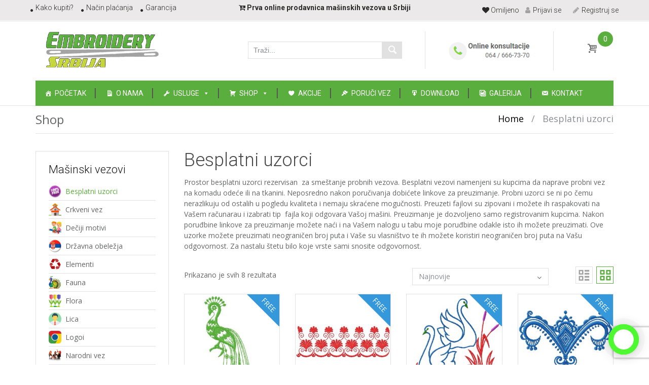

--- FILE ---
content_type: text/html; charset=UTF-8
request_url: https://www.embroiderysrbija.com/kategorija-dizajna/besplatni-uzorci/
body_size: 28150
content:
<!DOCTYPE html><html lang="sr-RS"><head><meta charset="UTF-8"><meta http-equiv="X-UA-Compatible" content="IE=edge"><meta name="viewport" content="width=device-width, initial-scale=1"><link rel="profile" href="http://gmpg.org/xfn/11"><link rel="pingback" href="https://www.embroiderysrbija.com/xmlrpc.php"> <script>document.documentElement.className = document.documentElement.className + ' yes-js js_active js'</script> <meta name='robots' content='index, follow, max-image-preview:large, max-snippet:-1, max-video-preview:-1' /><style>img:is([sizes="auto" i], [sizes^="auto," i]) { contain-intrinsic-size: 3000px 1500px }</style><link media="all" href="https://www.embroiderysrbija.com/wp-content/cache/autoptimize/css/autoptimize_bdb8509afbd78887c38db68ef0b84e16.css" rel="stylesheet"><link media="only screen and (max-width: 768px)" href="https://www.embroiderysrbija.com/wp-content/cache/autoptimize/css/autoptimize_cb88e70b8e3da0e8ef64b05eefec85e0.css" rel="stylesheet"><link media="screen" href="https://www.embroiderysrbija.com/wp-content/cache/autoptimize/css/autoptimize_12aa48f4ac4236962a8787ada54f33ae.css" rel="stylesheet"><title>Besplatni uzorci &#187; Embroidery Srbija - Mašinski vez - Online prodaja</title><meta name="description" content="Ovaj prostor, besplatni uzorci rezervisan  za smeštanje probnih vezova. Besplatni vezovi namenjeni kupcima za probni vez na komadu odeće ili na tkanini." /><link rel="canonical" href="https://www.embroiderysrbija.com/kategorija-dizajna/besplatni-uzorci/" /><meta property="og:locale" content="sr_RS" /><meta property="og:type" content="article" /><meta property="og:title" content="Besplatni uzorci Arhive" /><meta property="og:description" content="Ovaj prostor, besplatni uzorci rezervisan  za smeštanje probnih vezova. Besplatni vezovi namenjeni kupcima za probni vez na komadu odeće ili na tkanini." /><meta property="og:url" content="https://www.embroiderysrbija.com/kategorija-dizajna/besplatni-uzorci/" /><meta property="og:site_name" content="Embroidery Srbija - Mašinski vez - Online prodaja" /><meta property="og:image" content="https://www.embroiderysrbija.com/wp-content/uploads/2018/08/free.png" /><meta property="og:image:width" content="64" /><meta property="og:image:height" content="64" /><meta property="og:image:type" content="image/png" /><meta name="twitter:card" content="summary_large_image" /> <script type="application/ld+json" class="yoast-schema-graph">{"@context":"https://schema.org","@graph":[{"@type":"CollectionPage","@id":"https://www.embroiderysrbija.com/kategorija-dizajna/besplatni-uzorci/","url":"https://www.embroiderysrbija.com/kategorija-dizajna/besplatni-uzorci/","name":"Besplatni uzorci &#187; Embroidery Srbija - Mašinski vez - Online prodaja","isPartOf":{"@id":"https://www.embroiderysrbija.com/#website"},"primaryImageOfPage":{"@id":"https://www.embroiderysrbija.com/kategorija-dizajna/besplatni-uzorci/#primaryimage"},"image":{"@id":"https://www.embroiderysrbija.com/kategorija-dizajna/besplatni-uzorci/#primaryimage"},"thumbnailUrl":"https://www.embroiderysrbija.com/wp-content/uploads/2018/08/Paun-597-x-980.jpg","description":"Ovaj prostor, besplatni uzorci rezervisan  za smeštanje probnih vezova. Besplatni vezovi namenjeni kupcima za probni vez na komadu odeće ili na tkanini.","breadcrumb":{"@id":"https://www.embroiderysrbija.com/kategorija-dizajna/besplatni-uzorci/#breadcrumb"},"inLanguage":"sr-RS"},{"@type":"ImageObject","inLanguage":"sr-RS","@id":"https://www.embroiderysrbija.com/kategorija-dizajna/besplatni-uzorci/#primaryimage","url":"https://www.embroiderysrbija.com/wp-content/uploads/2018/08/Paun-597-x-980.jpg","contentUrl":"https://www.embroiderysrbija.com/wp-content/uploads/2018/08/Paun-597-x-980.jpg","width":1024,"height":1024},{"@type":"BreadcrumbList","@id":"https://www.embroiderysrbija.com/kategorija-dizajna/besplatni-uzorci/#breadcrumb","itemListElement":[{"@type":"ListItem","position":1,"name":"Početna","item":"https://www.embroiderysrbija.com/"},{"@type":"ListItem","position":2,"name":"Besplatni uzorci"}]},{"@type":"WebSite","@id":"https://www.embroiderysrbija.com/#website","url":"https://www.embroiderysrbija.com/","name":"Embroidery Srbija - Mašinski vez - Online prodaja","description":"","publisher":{"@id":"https://www.embroiderysrbija.com/#organization"},"potentialAction":[{"@type":"SearchAction","target":{"@type":"EntryPoint","urlTemplate":"https://www.embroiderysrbija.com/?s={search_term_string}"},"query-input":{"@type":"PropertyValueSpecification","valueRequired":true,"valueName":"search_term_string"}}],"inLanguage":"sr-RS"},{"@type":"Organization","@id":"https://www.embroiderysrbija.com/#organization","name":"Embroidery Srbija","url":"https://www.embroiderysrbija.com/","logo":{"@type":"ImageObject","inLanguage":"sr-RS","@id":"https://www.embroiderysrbija.com/#/schema/logo/image/","url":"https://www.embroiderysrbija.com/wp-content/uploads/2018/07/logo-es.png","contentUrl":"https://www.embroiderysrbija.com/wp-content/uploads/2018/07/logo-es.png","width":300,"height":92,"caption":"Embroidery Srbija"},"image":{"@id":"https://www.embroiderysrbija.com/#/schema/logo/image/"},"sameAs":["https://www.facebook.com/EmbroiderySrbija/"]}]}</script> <link rel='dns-prefetch' href='//translate.google.com' /><link rel='dns-prefetch' href='//fonts.googleapis.com' /><link rel="alternate" type="application/rss+xml" title="Embroidery Srbija - Mašinski vez - Online prodaja &raquo; dovod" href="https://www.embroiderysrbija.com/feed/" /><link rel="alternate" type="application/rss+xml" title="Embroidery Srbija - Mašinski vez - Online prodaja &raquo; dovod komentara" href="https://www.embroiderysrbija.com/comments/feed/" /><link rel="alternate" type="application/rss+xml" title="Embroidery Srbija - Mašinski vez - Online prodaja &raquo; dovod za Besplatni uzorci Kategorija" href="https://www.embroiderysrbija.com/kategorija-dizajna/besplatni-uzorci/feed/" />  <script src="//www.googletagmanager.com/gtag/js?id=G-EBJ2XRWE48"  data-cfasync="false" data-wpfc-render="false" type="text/javascript" async></script> <script data-cfasync="false" data-wpfc-render="false" type="text/javascript">var em_version = '8.11.1';
				var em_track_user = true;
				var em_no_track_reason = '';
								var ExactMetricsDefaultLocations = {"page_location":"https:\/\/www.embroiderysrbija.com\/kategorija-dizajna\/besplatni-uzorci\/","page_referrer":"https:\/\/www.embroiderysrbija.com\/kategorija-dizajna\/narodni-vez\/"};
								if ( typeof ExactMetricsPrivacyGuardFilter === 'function' ) {
					var ExactMetricsLocations = (typeof ExactMetricsExcludeQuery === 'object') ? ExactMetricsPrivacyGuardFilter( ExactMetricsExcludeQuery ) : ExactMetricsPrivacyGuardFilter( ExactMetricsDefaultLocations );
				} else {
					var ExactMetricsLocations = (typeof ExactMetricsExcludeQuery === 'object') ? ExactMetricsExcludeQuery : ExactMetricsDefaultLocations;
				}

								var disableStrs = [
										'ga-disable-G-EBJ2XRWE48',
									];

				/* Function to detect opted out users */
				function __gtagTrackerIsOptedOut() {
					for (var index = 0; index < disableStrs.length; index++) {
						if (document.cookie.indexOf(disableStrs[index] + '=true') > -1) {
							return true;
						}
					}

					return false;
				}

				/* Disable tracking if the opt-out cookie exists. */
				if (__gtagTrackerIsOptedOut()) {
					for (var index = 0; index < disableStrs.length; index++) {
						window[disableStrs[index]] = true;
					}
				}

				/* Opt-out function */
				function __gtagTrackerOptout() {
					for (var index = 0; index < disableStrs.length; index++) {
						document.cookie = disableStrs[index] + '=true; expires=Thu, 31 Dec 2099 23:59:59 UTC; path=/';
						window[disableStrs[index]] = true;
					}
				}

				if ('undefined' === typeof gaOptout) {
					function gaOptout() {
						__gtagTrackerOptout();
					}
				}
								window.dataLayer = window.dataLayer || [];

				window.ExactMetricsDualTracker = {
					helpers: {},
					trackers: {},
				};
				if (em_track_user) {
					function __gtagDataLayer() {
						dataLayer.push(arguments);
					}

					function __gtagTracker(type, name, parameters) {
						if (!parameters) {
							parameters = {};
						}

						if (parameters.send_to) {
							__gtagDataLayer.apply(null, arguments);
							return;
						}

						if (type === 'event') {
														parameters.send_to = exactmetrics_frontend.v4_id;
							var hookName = name;
							if (typeof parameters['event_category'] !== 'undefined') {
								hookName = parameters['event_category'] + ':' + name;
							}

							if (typeof ExactMetricsDualTracker.trackers[hookName] !== 'undefined') {
								ExactMetricsDualTracker.trackers[hookName](parameters);
							} else {
								__gtagDataLayer('event', name, parameters);
							}
							
						} else {
							__gtagDataLayer.apply(null, arguments);
						}
					}

					__gtagTracker('js', new Date());
					__gtagTracker('set', {
						'developer_id.dNDMyYj': true,
											});
					if ( ExactMetricsLocations.page_location ) {
						__gtagTracker('set', ExactMetricsLocations);
					}
										__gtagTracker('config', 'G-EBJ2XRWE48', {"forceSSL":"true"} );
										window.gtag = __gtagTracker;										(function () {
						/* https://developers.google.com/analytics/devguides/collection/analyticsjs/ */
						/* ga and __gaTracker compatibility shim. */
						var noopfn = function () {
							return null;
						};
						var newtracker = function () {
							return new Tracker();
						};
						var Tracker = function () {
							return null;
						};
						var p = Tracker.prototype;
						p.get = noopfn;
						p.set = noopfn;
						p.send = function () {
							var args = Array.prototype.slice.call(arguments);
							args.unshift('send');
							__gaTracker.apply(null, args);
						};
						var __gaTracker = function () {
							var len = arguments.length;
							if (len === 0) {
								return;
							}
							var f = arguments[len - 1];
							if (typeof f !== 'object' || f === null || typeof f.hitCallback !== 'function') {
								if ('send' === arguments[0]) {
									var hitConverted, hitObject = false, action;
									if ('event' === arguments[1]) {
										if ('undefined' !== typeof arguments[3]) {
											hitObject = {
												'eventAction': arguments[3],
												'eventCategory': arguments[2],
												'eventLabel': arguments[4],
												'value': arguments[5] ? arguments[5] : 1,
											}
										}
									}
									if ('pageview' === arguments[1]) {
										if ('undefined' !== typeof arguments[2]) {
											hitObject = {
												'eventAction': 'page_view',
												'page_path': arguments[2],
											}
										}
									}
									if (typeof arguments[2] === 'object') {
										hitObject = arguments[2];
									}
									if (typeof arguments[5] === 'object') {
										Object.assign(hitObject, arguments[5]);
									}
									if ('undefined' !== typeof arguments[1].hitType) {
										hitObject = arguments[1];
										if ('pageview' === hitObject.hitType) {
											hitObject.eventAction = 'page_view';
										}
									}
									if (hitObject) {
										action = 'timing' === arguments[1].hitType ? 'timing_complete' : hitObject.eventAction;
										hitConverted = mapArgs(hitObject);
										__gtagTracker('event', action, hitConverted);
									}
								}
								return;
							}

							function mapArgs(args) {
								var arg, hit = {};
								var gaMap = {
									'eventCategory': 'event_category',
									'eventAction': 'event_action',
									'eventLabel': 'event_label',
									'eventValue': 'event_value',
									'nonInteraction': 'non_interaction',
									'timingCategory': 'event_category',
									'timingVar': 'name',
									'timingValue': 'value',
									'timingLabel': 'event_label',
									'page': 'page_path',
									'location': 'page_location',
									'title': 'page_title',
									'referrer' : 'page_referrer',
								};
								for (arg in args) {
																		if (!(!args.hasOwnProperty(arg) || !gaMap.hasOwnProperty(arg))) {
										hit[gaMap[arg]] = args[arg];
									} else {
										hit[arg] = args[arg];
									}
								}
								return hit;
							}

							try {
								f.hitCallback();
							} catch (ex) {
							}
						};
						__gaTracker.create = newtracker;
						__gaTracker.getByName = newtracker;
						__gaTracker.getAll = function () {
							return [];
						};
						__gaTracker.remove = noopfn;
						__gaTracker.loaded = true;
						window['__gaTracker'] = __gaTracker;
					})();
									} else {
										console.log("");
					(function () {
						function __gtagTracker() {
							return null;
						}

						window['__gtagTracker'] = __gtagTracker;
						window['gtag'] = __gtagTracker;
					})();
									}</script> <style id='classic-theme-styles-inline-css' type='text/css'>/*! This file is auto-generated */
.wp-block-button__link{color:#fff;background-color:#32373c;border-radius:9999px;box-shadow:none;text-decoration:none;padding:calc(.667em + 2px) calc(1.333em + 2px);font-size:1.125em}.wp-block-file__button{background:#32373c;color:#fff;text-decoration:none}</style><style id='yith-wcwl-main-inline-css' type='text/css'>:root { --rounded-corners-radius: 16px; --add-to-cart-rounded-corners-radius: 16px; --feedback-duration: 3s } 
 :root { --rounded-corners-radius: 16px; --add-to-cart-rounded-corners-radius: 16px; --feedback-duration: 3s }</style><style id='global-styles-inline-css' type='text/css'>:root{--wp--preset--aspect-ratio--square: 1;--wp--preset--aspect-ratio--4-3: 4/3;--wp--preset--aspect-ratio--3-4: 3/4;--wp--preset--aspect-ratio--3-2: 3/2;--wp--preset--aspect-ratio--2-3: 2/3;--wp--preset--aspect-ratio--16-9: 16/9;--wp--preset--aspect-ratio--9-16: 9/16;--wp--preset--color--black: #000000;--wp--preset--color--cyan-bluish-gray: #abb8c3;--wp--preset--color--white: #ffffff;--wp--preset--color--pale-pink: #f78da7;--wp--preset--color--vivid-red: #cf2e2e;--wp--preset--color--luminous-vivid-orange: #ff6900;--wp--preset--color--luminous-vivid-amber: #fcb900;--wp--preset--color--light-green-cyan: #7bdcb5;--wp--preset--color--vivid-green-cyan: #00d084;--wp--preset--color--pale-cyan-blue: #8ed1fc;--wp--preset--color--vivid-cyan-blue: #0693e3;--wp--preset--color--vivid-purple: #9b51e0;--wp--preset--gradient--vivid-cyan-blue-to-vivid-purple: linear-gradient(135deg,rgba(6,147,227,1) 0%,rgb(155,81,224) 100%);--wp--preset--gradient--light-green-cyan-to-vivid-green-cyan: linear-gradient(135deg,rgb(122,220,180) 0%,rgb(0,208,130) 100%);--wp--preset--gradient--luminous-vivid-amber-to-luminous-vivid-orange: linear-gradient(135deg,rgba(252,185,0,1) 0%,rgba(255,105,0,1) 100%);--wp--preset--gradient--luminous-vivid-orange-to-vivid-red: linear-gradient(135deg,rgba(255,105,0,1) 0%,rgb(207,46,46) 100%);--wp--preset--gradient--very-light-gray-to-cyan-bluish-gray: linear-gradient(135deg,rgb(238,238,238) 0%,rgb(169,184,195) 100%);--wp--preset--gradient--cool-to-warm-spectrum: linear-gradient(135deg,rgb(74,234,220) 0%,rgb(151,120,209) 20%,rgb(207,42,186) 40%,rgb(238,44,130) 60%,rgb(251,105,98) 80%,rgb(254,248,76) 100%);--wp--preset--gradient--blush-light-purple: linear-gradient(135deg,rgb(255,206,236) 0%,rgb(152,150,240) 100%);--wp--preset--gradient--blush-bordeaux: linear-gradient(135deg,rgb(254,205,165) 0%,rgb(254,45,45) 50%,rgb(107,0,62) 100%);--wp--preset--gradient--luminous-dusk: linear-gradient(135deg,rgb(255,203,112) 0%,rgb(199,81,192) 50%,rgb(65,88,208) 100%);--wp--preset--gradient--pale-ocean: linear-gradient(135deg,rgb(255,245,203) 0%,rgb(182,227,212) 50%,rgb(51,167,181) 100%);--wp--preset--gradient--electric-grass: linear-gradient(135deg,rgb(202,248,128) 0%,rgb(113,206,126) 100%);--wp--preset--gradient--midnight: linear-gradient(135deg,rgb(2,3,129) 0%,rgb(40,116,252) 100%);--wp--preset--font-size--small: 13px;--wp--preset--font-size--medium: 20px;--wp--preset--font-size--large: 36px;--wp--preset--font-size--x-large: 42px;--wp--preset--spacing--20: 0.44rem;--wp--preset--spacing--30: 0.67rem;--wp--preset--spacing--40: 1rem;--wp--preset--spacing--50: 1.5rem;--wp--preset--spacing--60: 2.25rem;--wp--preset--spacing--70: 3.38rem;--wp--preset--spacing--80: 5.06rem;--wp--preset--shadow--natural: 6px 6px 9px rgba(0, 0, 0, 0.2);--wp--preset--shadow--deep: 12px 12px 50px rgba(0, 0, 0, 0.4);--wp--preset--shadow--sharp: 6px 6px 0px rgba(0, 0, 0, 0.2);--wp--preset--shadow--outlined: 6px 6px 0px -3px rgba(255, 255, 255, 1), 6px 6px rgba(0, 0, 0, 1);--wp--preset--shadow--crisp: 6px 6px 0px rgba(0, 0, 0, 1);}:where(.is-layout-flex){gap: 0.5em;}:where(.is-layout-grid){gap: 0.5em;}body .is-layout-flex{display: flex;}.is-layout-flex{flex-wrap: wrap;align-items: center;}.is-layout-flex > :is(*, div){margin: 0;}body .is-layout-grid{display: grid;}.is-layout-grid > :is(*, div){margin: 0;}:where(.wp-block-columns.is-layout-flex){gap: 2em;}:where(.wp-block-columns.is-layout-grid){gap: 2em;}:where(.wp-block-post-template.is-layout-flex){gap: 1.25em;}:where(.wp-block-post-template.is-layout-grid){gap: 1.25em;}.has-black-color{color: var(--wp--preset--color--black) !important;}.has-cyan-bluish-gray-color{color: var(--wp--preset--color--cyan-bluish-gray) !important;}.has-white-color{color: var(--wp--preset--color--white) !important;}.has-pale-pink-color{color: var(--wp--preset--color--pale-pink) !important;}.has-vivid-red-color{color: var(--wp--preset--color--vivid-red) !important;}.has-luminous-vivid-orange-color{color: var(--wp--preset--color--luminous-vivid-orange) !important;}.has-luminous-vivid-amber-color{color: var(--wp--preset--color--luminous-vivid-amber) !important;}.has-light-green-cyan-color{color: var(--wp--preset--color--light-green-cyan) !important;}.has-vivid-green-cyan-color{color: var(--wp--preset--color--vivid-green-cyan) !important;}.has-pale-cyan-blue-color{color: var(--wp--preset--color--pale-cyan-blue) !important;}.has-vivid-cyan-blue-color{color: var(--wp--preset--color--vivid-cyan-blue) !important;}.has-vivid-purple-color{color: var(--wp--preset--color--vivid-purple) !important;}.has-black-background-color{background-color: var(--wp--preset--color--black) !important;}.has-cyan-bluish-gray-background-color{background-color: var(--wp--preset--color--cyan-bluish-gray) !important;}.has-white-background-color{background-color: var(--wp--preset--color--white) !important;}.has-pale-pink-background-color{background-color: var(--wp--preset--color--pale-pink) !important;}.has-vivid-red-background-color{background-color: var(--wp--preset--color--vivid-red) !important;}.has-luminous-vivid-orange-background-color{background-color: var(--wp--preset--color--luminous-vivid-orange) !important;}.has-luminous-vivid-amber-background-color{background-color: var(--wp--preset--color--luminous-vivid-amber) !important;}.has-light-green-cyan-background-color{background-color: var(--wp--preset--color--light-green-cyan) !important;}.has-vivid-green-cyan-background-color{background-color: var(--wp--preset--color--vivid-green-cyan) !important;}.has-pale-cyan-blue-background-color{background-color: var(--wp--preset--color--pale-cyan-blue) !important;}.has-vivid-cyan-blue-background-color{background-color: var(--wp--preset--color--vivid-cyan-blue) !important;}.has-vivid-purple-background-color{background-color: var(--wp--preset--color--vivid-purple) !important;}.has-black-border-color{border-color: var(--wp--preset--color--black) !important;}.has-cyan-bluish-gray-border-color{border-color: var(--wp--preset--color--cyan-bluish-gray) !important;}.has-white-border-color{border-color: var(--wp--preset--color--white) !important;}.has-pale-pink-border-color{border-color: var(--wp--preset--color--pale-pink) !important;}.has-vivid-red-border-color{border-color: var(--wp--preset--color--vivid-red) !important;}.has-luminous-vivid-orange-border-color{border-color: var(--wp--preset--color--luminous-vivid-orange) !important;}.has-luminous-vivid-amber-border-color{border-color: var(--wp--preset--color--luminous-vivid-amber) !important;}.has-light-green-cyan-border-color{border-color: var(--wp--preset--color--light-green-cyan) !important;}.has-vivid-green-cyan-border-color{border-color: var(--wp--preset--color--vivid-green-cyan) !important;}.has-pale-cyan-blue-border-color{border-color: var(--wp--preset--color--pale-cyan-blue) !important;}.has-vivid-cyan-blue-border-color{border-color: var(--wp--preset--color--vivid-cyan-blue) !important;}.has-vivid-purple-border-color{border-color: var(--wp--preset--color--vivid-purple) !important;}.has-vivid-cyan-blue-to-vivid-purple-gradient-background{background: var(--wp--preset--gradient--vivid-cyan-blue-to-vivid-purple) !important;}.has-light-green-cyan-to-vivid-green-cyan-gradient-background{background: var(--wp--preset--gradient--light-green-cyan-to-vivid-green-cyan) !important;}.has-luminous-vivid-amber-to-luminous-vivid-orange-gradient-background{background: var(--wp--preset--gradient--luminous-vivid-amber-to-luminous-vivid-orange) !important;}.has-luminous-vivid-orange-to-vivid-red-gradient-background{background: var(--wp--preset--gradient--luminous-vivid-orange-to-vivid-red) !important;}.has-very-light-gray-to-cyan-bluish-gray-gradient-background{background: var(--wp--preset--gradient--very-light-gray-to-cyan-bluish-gray) !important;}.has-cool-to-warm-spectrum-gradient-background{background: var(--wp--preset--gradient--cool-to-warm-spectrum) !important;}.has-blush-light-purple-gradient-background{background: var(--wp--preset--gradient--blush-light-purple) !important;}.has-blush-bordeaux-gradient-background{background: var(--wp--preset--gradient--blush-bordeaux) !important;}.has-luminous-dusk-gradient-background{background: var(--wp--preset--gradient--luminous-dusk) !important;}.has-pale-ocean-gradient-background{background: var(--wp--preset--gradient--pale-ocean) !important;}.has-electric-grass-gradient-background{background: var(--wp--preset--gradient--electric-grass) !important;}.has-midnight-gradient-background{background: var(--wp--preset--gradient--midnight) !important;}.has-small-font-size{font-size: var(--wp--preset--font-size--small) !important;}.has-medium-font-size{font-size: var(--wp--preset--font-size--medium) !important;}.has-large-font-size{font-size: var(--wp--preset--font-size--large) !important;}.has-x-large-font-size{font-size: var(--wp--preset--font-size--x-large) !important;}
:where(.wp-block-post-template.is-layout-flex){gap: 1.25em;}:where(.wp-block-post-template.is-layout-grid){gap: 1.25em;}
:where(.wp-block-columns.is-layout-flex){gap: 2em;}:where(.wp-block-columns.is-layout-grid){gap: 2em;}
:root :where(.wp-block-pullquote){font-size: 1.5em;line-height: 1.6;}</style><link rel='stylesheet' id='dashicons-css' href='https://www.embroiderysrbija.com/wp-includes/css/dashicons.min.css?ver=6.8.3' type='text/css' media='all' /><style id='dashicons-inline-css' type='text/css'>[data-font="Dashicons"]:before {font-family: 'Dashicons' !important;content: attr(data-icon) !important;speak: none !important;font-weight: normal !important;font-variant: normal !important;text-transform: none !important;line-height: 1 !important;font-style: normal !important;-webkit-font-smoothing: antialiased !important;-moz-osx-font-smoothing: grayscale !important;}</style><style id='woocommerce-inline-inline-css' type='text/css'>.woocommerce form .form-row .required { visibility: visible; }</style><link rel='stylesheet' id='megamenu-css' href='https://www.embroiderysrbija.com/wp-content/cache/autoptimize/css/autoptimize_single_f21c882ebc74e93825f41c77b4257e13.css?ver=90f3b5' type='text/css' media='all' /><style id='font-awesome-inline-css' type='text/css'>[data-font="FontAwesome"]:before {font-family: 'FontAwesome' !important;content: attr(data-icon) !important;speak: none !important;font-weight: normal !important;font-variant: normal !important;text-transform: none !important;line-height: 1 !important;font-style: normal !important;-webkit-font-smoothing: antialiased !important;-moz-osx-font-smoothing: grayscale !important;}</style><link rel='stylesheet' id='handy-google-fonts-css' href='https://fonts.googleapis.com/css?family=Open+Sans%3A100%2C100italic%2C300%2C300italic%2C400%2C400italic%2C500%2C500italic%2C700%2C700italic%2C900%2C900italic%7CRoboto%3A100%2C100italic%2C300%2C300italic%2C400%2C400italic%2C500%2C500italic%2C700%2C700italic%2C900%2C900italic&#038;subset=latin%2Clatin-ext' type='text/css' media='all' /><link rel='stylesheet' id='bsf-Defaults-css' href='https://www.embroiderysrbija.com/wp-content/cache/autoptimize/css/autoptimize_single_36ea4805809e6b690c2f5126a0808297.css?ver=3.20.3' type='text/css' media='all' /> <script type="text/javascript" src="https://www.embroiderysrbija.com/wp-includes/js/jquery/jquery.min.js?ver=3.7.1" id="jquery-core-js"></script> <script data-cfasync="false" data-wpfc-render="false" type="text/javascript" id='exactmetrics-frontend-script-js-extra'>var exactmetrics_frontend = {"js_events_tracking":"true","download_extensions":"zip,mp3,mpeg,pdf,docx,pptx,xlsx,rar","inbound_paths":"[{\"path\":\"\\\/go\\\/\",\"label\":\"affiliate\"},{\"path\":\"\\\/recommend\\\/\",\"label\":\"affiliate\"}]","home_url":"https:\/\/www.embroiderysrbija.com","hash_tracking":"false","v4_id":"G-EBJ2XRWE48"};</script> <script type="text/javascript" id="responsive-lightbox-sanitizer-js-before">window.RLG = window.RLG || {}; window.RLG.sanitizeAllowedHosts = ["youtube.com","www.youtube.com","youtu.be","vimeo.com","player.vimeo.com"];</script> <script type="text/javascript" id="responsive-lightbox-js-before">var rlArgs = {"script":"magnific","selector":"lightbox","customEvents":"","activeGalleries":true,"disableOn":0,"midClick":true,"preloader":true,"closeOnContentClick":true,"closeOnBgClick":true,"closeBtnInside":true,"showCloseBtn":true,"enableEscapeKey":true,"alignTop":false,"fixedContentPos":"auto","fixedBgPos":"auto","autoFocusLast":true,"woocommerce_gallery":false,"ajaxurl":"https:\/\/www.embroiderysrbija.com\/wp-admin\/admin-ajax.php","nonce":"fe29d2eaff","preview":false,"postId":2466,"scriptExtension":false};</script> <script type="text/javascript" id="wc-add-to-cart-js-extra">var wc_add_to_cart_params = {"ajax_url":"\/wp-admin\/admin-ajax.php","wc_ajax_url":"\/?wc-ajax=%%endpoint%%","i18n_view_cart":"Pregled korpe","cart_url":"https:\/\/www.embroiderysrbija.com\/korpa\/","is_cart":"","cart_redirect_after_add":"yes"};</script> <script type="text/javascript" id="woocommerce-js-extra">var woocommerce_params = {"ajax_url":"\/wp-admin\/admin-ajax.php","wc_ajax_url":"\/?wc-ajax=%%endpoint%%","i18n_password_show":"Prika\u017ei lozinku","i18n_password_hide":"Sakrij lozinku","currency":"RSD"};</script> <script></script><link rel="https://api.w.org/" href="https://www.embroiderysrbija.com/wp-json/" /><link rel="alternate" title="JSON" type="application/json" href="https://www.embroiderysrbija.com/wp-json/wp/v2/product_cat/63" /><link rel="EditURI" type="application/rsd+xml" title="RSD" href="https://www.embroiderysrbija.com/xmlrpc.php?rsd" /><meta name="generator" content="WordPress 6.8.3" /><meta name="generator" content="WooCommerce 10.4.3" /><style>p.hello{font-size:12px;color:darkgray;}#google_language_translator,#flags{text-align:left;}#google_language_translator{clear:both;}#flags{width:165px;}#flags a{display:inline-block;margin-right:2px;}#google_language_translator{width:auto!important;}div.skiptranslate.goog-te-gadget{display:inline!important;}.goog-tooltip{display: none!important;}.goog-tooltip:hover{display: none!important;}.goog-text-highlight{background-color:transparent!important;border:none!important;box-shadow:none!important;}#google_language_translator{display:none;}#google_language_translator select.goog-te-combo{color:#32373c;}div.skiptranslate{display:none!important;}body{top:0px!important;}#goog-gt-{display:none!important;}font font{background-color:transparent!important;box-shadow:none!important;position:initial!important;}#glt-translate-trigger{left:20px;right:auto;}#glt-translate-trigger > span{color:#ffffff;}#glt-translate-trigger{background:#f89406;}.goog-te-gadget .goog-te-combo{width:100%;}</style> <script type="text/javascript">var Tawk_API=Tawk_API||{}, Tawk_LoadStart=new Date();
(function(){
var s1=document.createElement("script"),s0=document.getElementsByTagName("script")[0];
s1.async=true;
s1.src='https://embed.tawk.to/5b73503cf31d0f771d83cbfa/default';
s1.charset='UTF-8';
s1.setAttribute('crossorigin','*');
s0.parentNode.insertBefore(s1,s0);
})();</script>  <noscript><style>.woocommerce-product-gallery{ opacity: 1 !important; }</style></noscript><meta name="generator" content="Powered by WPBakery Page Builder - drag and drop page builder for WordPress."/><meta name="generator" content="Powered by Slider Revolution 6.7.34 - responsive, Mobile-Friendly Slider Plugin for WordPress with comfortable drag and drop interface." />  <script>var aepc_pixel = {"pixel_id":"216159512396366","user":{},"enable_advanced_events":"yes","fire_delay":"0","can_use_sku":"yes","enable_viewcontent":"yes","enable_addtocart":"yes","enable_addtowishlist":"no","enable_initiatecheckout":"yes","enable_addpaymentinfo":"no","enable_purchase":"yes","allowed_params":{"AddToCart":["value","currency","content_category","content_name","content_type","content_ids"],"AddToWishlist":["value","currency","content_category","content_name","content_type","content_ids"]}},
				aepc_pixel_args = [],
				aepc_extend_args = function( args ) {
					if ( typeof args === 'undefined' ) {
						args = {};
					}

					for(var key in aepc_pixel_args)
						args[key] = aepc_pixel_args[key];

					return args;
				};

			// Extend args
			if ( 'yes' === aepc_pixel.enable_advanced_events ) {
				aepc_pixel_args.userAgent = navigator.userAgent;
				aepc_pixel_args.language = navigator.language;

				if ( document.referrer.indexOf( document.domain ) < 0 ) {
					aepc_pixel_args.referrer = document.referrer;
				}
			}

						!function(f,b,e,v,n,t,s){if(f.fbq)return;n=f.fbq=function(){n.callMethod?
				n.callMethod.apply(n,arguments):n.queue.push(arguments)};if(!f._fbq)f._fbq=n;
				n.push=n;n.loaded=!0;n.version='2.0';n.agent='dvpixelcaffeinewordpress';n.queue=[];t=b.createElement(e);t.async=!0;
				t.src=v;s=b.getElementsByTagName(e)[0];s.parentNode.insertBefore(t,s)}(window,
				document,'script','https://connect.facebook.net/en_US/fbevents.js');
			
						fbq('init', aepc_pixel.pixel_id, aepc_pixel.user);

							setTimeout( function() {
				fbq('track', "PageView", aepc_pixel_args);
			}, aepc_pixel.fire_delay * 1000 );</script> <style type="text/css" id="wp-custom-css">/* Da sakrije reCapchata */

embed, iframe, object, video {
    
    display: none;
}



/* Boja na ikonicite gore u top panel */
a.login_button i {
	color: white;
}

/*Iskljucuje AKCIJA label */
div.product span.onsale, div.product span.custom-badge {
	display: none;
}

/* Promeni broj da sakrijes kolonu  na CART (korpa) stranici. */
 
.woocommerce table.cart td:nth-of-type(2), .woocommerce table.cart th:nth-of-type(2), .woocommerce table.cart td:nth-of-type(3), .woocommerce table.cart th:nth-of-type(3), .woocommerce table.cart td:nth-of-type(4), .woocommerce table.cart th:nth-of-type(4) {
display: none;
} 


.button.product_type_simple.add_to_cart_button.ajax_add_to_cart
{
display: none;
} 

li.product .product-description-wrapper .link-to-product {
    display: inline;
   
}

.woocommerce .checkout .woocommerce-checkout-review-order-table .product-quantity
{display: none;}

.columns-2 ul.products li.product .inner-product-content .product-description-wrapper .add_to_cart_button { display: none;
	}

/* Hide the "x" */
 
a.remove {
    text-indent: -9999px;
    border: 0;
}
.hgroup-sidebar .widget.widget_shopping_cart .remove {
        display: none;
}
 /*Brise kolicinu iz korpe */


/* Add a Fontawesome icon instead */
/* Learn More in the Following Paragraphs */
 
a.remove:before {
    font-family: FontAwesome;
    content: "\f1f8";
    float: left;
    text-indent: 0;
	  color: red;
		font-size: 26px;
}


.widget_pt_categories .pt-categories li .cat-img-wrap {
    max-width: 45px;
}

/*Smanjen prikaz labela u  visini na 20% */
.label-wrap.wapl-corner {
       height: 20%;
}

/* Ikonicite na login menito */
a.login_button i {
    color: black;
}

/*Boldiranje na wishlist teksto */
div.product .yith-wcwl-add-to-wishlist a, div.product a.compare {
    font-weight: bold;
}

.header-top .top-nav-container, .header-top .info-container, .header-top .top-widgets  {
    padding: 5px;
}

.breadcrumbs-wrapper .container {
    padding: 15px 0;
}</style><style id="kirki-inline-styles">.header-top{background-color:#ebe9e9;}.header-top,.header-top a{color:#2d2929;}.site-header{font-family:Roboto;}body{font-family:Open Sans;font-size:14px;font-weight:400;letter-spacing:0px;line-height:21px;text-align:left;text-transform:none;color:#646565;}.author-info .author-bio,.breadcrumbs-wrapper .breadcrumbs,.breadcrumbs-wrapper .single-product-navi a + a::before,.breadcrumbs-wrapper .woocommerce-breadcrumb,.cart-collaterals .cart_totals table td,.comments-area .comment-meta,.entry-meta-bottom,.header-container #inner-element ul.social-icons li+ li:before,.hgroup-sidebar .widget_shopping_cart .cart-excerpt,.hgroup-sidebar .woocommerce ul.cart_list,.hgroup-sidebar .woocommerce ul.product_list_widget,.navigation.post-navigation .nav-links a+ a:before,.post-list .item-content,.pt-member-contact p,.sidebar .most-viewed-entry-meta a,.sidebar .recent-posts-entry-meta a,.site-content .entry-additional-meta,.site-content .entry-meta,.variations_form .select-wrapper::after,.variations_form select,.widget.woocommerce .product_list_widget li .price del,.widget.yith-woocommerce-ajax-product-filter .yith-wcan-list li a,.widget_layered_nav ul small.count,.widget_pt_vendor_products_widget .product_list_widget li .price del,.woocommerce .checkout .create-account small,.woocommerce .checkout .woocommerce-checkout-review-order-table .cart-subtotal td,.woocommerce .checkout .woocommerce-checkout-review-order-table .order-tax td,.woocommerce .checkout .woocommerce-checkout-review-order-table .product-quantity,.woocommerce .checkout .woocommerce-checkout-review-order-table .product-total,.woocommerce .checkout .woocommerce-checkout-review-order-table .shipping td,.woocommerce .checkout div.payment_box span.help,.woocommerce .checkout label,.woocommerce table.order_details td,.woocommerce-error,.woocommerce-info,.woocommerce-message,.woocommerce-ordering select,.woocommerce-result-count+.view-all:before,del,div.product .product_meta,div.product .social-links>span,div.product .woocommerce-review-link,div.product .yith-wcwl-add-to-wishlist a,div.product a.compare,div.product a.compare + .yith-wcwl-add-to-wishlist:before,p> cite{color:#898e91;}.author-info .author-contacts a:hover,.entry-meta-bottom .like-wrapper a:hover,.entry-meta-bottom .social-links a:hover,.header-container #inner-element .rating-container i,.hgroup-sidebar .widget_shopping_cart .cart-excerpt .total .amount,.hgroup-sidebar .widget_shopping_cart_content .total .amount,.most-viewed-list .comments-qty,.most-viewed-list .views-qty i,.pt-member-contact span,.pt-sales-carousel span.next:before,.pt-sales-carousel span.prev:before,.pt-testimonials .occupation,.pt-view-switcher span.active,.recent-post-list .comments-qty,.recent-post-list .views-qty,.slider-navi span,.widget .current-cat,.widget .current-cat a,.widget.yith-woocommerce-ajax-product-filter .yith-wcan-list li a:hover,.woocommerce .checkout .woocommerce-checkout-review-order-table .order-total td,.woocommerce .star-rating span:before,.woocommerce .star-rating:before,.woocommerce p.stars a,.woocommerce p.stars a:before,.woocommerce table.order_details tfoot tr:last-of-type .amount,div.product .social-links a:hover,div.product .woocommerce-review-link:hover,div.product div.images span.next,div.product div.images span.next:before,div.product div.images span.prev,div.product div.images span.prev:before,q:after,q:before,table.shop_table.cart td.product-subtotal{color:#5aae3e;}#portfolio-gallery .gallery-icon .quick-view:hover,#portfolio-gallery .link-to-post a:hover,.comment-navigation a:hover,.comment-numeric-navigation a:hover,.hgroup-sidebar .widget.widget_shopping_cart .count,.navigation.pagination a:hover,.owl-theme .owl-controls .owl-page span,.page-links a:hover span,.portfolio-filters-wrapper li:hover,.post-list .item-content:hover .link-to-post a,.pt-member-contact.img-pos-center:hover .text-wrapper:before,.pt-sales-carousel span.next:hover,.pt-sales-carousel span.prev:hover,.site-content article.sticky .sticky-post,.slider-navi span:hover,.vendor-shop-tabs .nav-tabs li a:before,.woocommerce .loading:before,.woocommerce a.button.loading:before,.woocommerce-pagination a:hover,.wp-caption,ins,mark{background-color:#5aae3e;}.comment-navigation a:hover,.comment-numeric-navigation a:hover,.navigation.pagination a:hover,.page-links a:hover span,.pt-sales-carousel span.next,.pt-sales-carousel span.prev,.pt-view-switcher span.active,.pt-view-switcher span:hover,.site-content article.sticky,.slider-navi span,.widget_pt_categories .pt-categories li .show-children:hover,.woocommerce-pagination a:hover,div.product div.images span.next,div.product div.images span.prev{border-color:#5aae3e;}.pt-sales-carousel ul.products .price-wrapper ins,.wcv-description-inner .products-count,.widget.woocommerce .product_list_widget li .price,.widget_pt_vendor_products_widget .product_list_widget li .price,div.product p.price,div.product span.price,li.product .product-description-wrapper .price{color:#0a8200;}.wcv-verified-vendor,.woocommerce .added_to_cart,div.product span.custom-badge,div.product span.onsale,li.product span.custom-badge,li.product span.onsale{background-color:#0a8200;}{border-color:#0a8200;color:#e1e1e1;}.ajax-auth a,.entry-meta-bottom .social-links> span,.site-content .entry-meta .entry-date,a,article.attachment .entry-meta strong,blockquote,q{color:#000000;}.ajax-auth a:hover,.header-top-nav a:hover,.pv_additional_seller_info .social-icons li a:hover,.site-content .entry-title a:hover,.widget.yith-woocommerce-ajax-product-filter li.chosen,.widget.yith-woocommerce-ajax-product-filter li:hover,a:active,a:focus,a:hover,li.product .product-description-wrapper a.link-to-product:hover{color:#5aae3e;}.pt-vendors-carousel ul li a.button,.wcv-pro-dashboard .btn-inverse,.wcv-pro-dashboard a.button,.wcv-pro-vendorlist a.button,.woocommerce .add_to_cart_button,.woocommerce .button.product_type_variable,.woocommerce .outofstock .button,.woocommerce .product_type_simple,.woocommerce a.button,.woocommerce input.button,button,figure.handy-banner .button,html input[type="button"],input[type="reset"],input[type="submit"]{font-family:Roboto;}.pt-carousel .item-wrapper.rotator a:hover,.pt-sales-carousel ul.products .sale-value,.pt-vendors-carousel ul li a.button,.wcv-pro-dashboard .btn-inverse,.wcv-pro-dashboard a.button,.wcv-pro-vendorlist a.button,.woocommerce .add_to_cart_button,.woocommerce .button.product_type_variable,.woocommerce .outofstock .button,.woocommerce .product_type_simple,.woocommerce a.button,.woocommerce input.button,button,div.product .single_add_to_cart_button.disabled,figure.handy-banner .button,html input[type="button"],input[type="reset"],input[type="submit"],li.product .additional-buttons a,li.product.list-view.outofstock .button.disabled{color:#ffffff;}.pt-carousel figcaption a:hover,.pt-carousel.animation-bottom-sliding figcaption a:hover,.pt-sales-carousel ul.products .sale-value,.pt-vendors-carousel ul li a.button,.wcv-pro-dashboard .btn-inverse,.wcv-pro-dashboard a.button,.wcv-pro-vendorlist a.button,.woocommerce .add_to_cart_button,.woocommerce .button.product_type_variable,.woocommerce .outofstock .button,.woocommerce .product_type_simple,.woocommerce a.button,.woocommerce input.button,button,div.product .single_add_to_cart_button.disabled,figure.handy-banner .button,html input[type="button"],input[type="reset"],input[type="submit"],li.product .additional-buttons a,li.product.list-view.outofstock .button.disabled{background-color:#5aae3e;}.woocommerce .add_to_cart_button,.woocommerce .button.product_type_variable,.woocommerce .outofstock .button,.woocommerce .product_type_simple,.woocommerce a.button,.woocommerce input.button{border-color:#5aae3e;}.woocommerce .add_to_cart_button:hover,.woocommerce .button.product_type_external:hover,.woocommerce .button.product_type_variable:hover,.woocommerce .outofstock .button:hover,.woocommerce .product_type_simple:hover{color:#5aae3e;}.pt-carousel .item-wrapper.rotator a:hover,.pt-searchform button.search-button:hover,.pt-vendors-carousel ul li a.button:hover,.wcv-pro-dashboard .btn-inverse:hover,.wcv-pro-dashboard a.button:hover,.wcv-pro-vendorlist a.button:hover,.woocommerce a.button:hover,.woocommerce input.button:hover,button:hover,div.product .single_add_to_cart_button.disabled:hover,figure.handy-banner .button:hover,html input[type="button"]:hover,input[type="reset"]:hover,input[type="submit"]:hover,li.product .additional-buttons a:hover,li.product.list-view.outofstock .button.disabled:hover{background-color:#c2d23b;}.pt-carousel .item-wrapper.rotator a:hover,.woocommerce a.button:hover,.woocommerce input.button:hover{border-color:#c2d23b;}#portfolio-gallery .link-to-post a,#portfolio-gallery .portfolio-item-description i,.author-info .author-contacts a,.author-info .author-total-comments i,.entry-meta-bottom .like-wrapper a,.entry-meta-bottom .post-views i,.entry-meta-bottom .social-links a,.post-list .buttons-wrapper .link-to-post a,.post-list .buttons-wrapper i,.pt-view-switcher span,.pv_additional_seller_info .social-icons li a,a.login_button i,blockquote:after,blockquote:before,div.product .social-links a{color:#a3a2a2;}#filters-sidebar .dropdown-filters-title,#filters-sidebar .widget.yith-woocommerce-ajax-product-filter .yith-wcan,#filters-sidebar .widget_price_filter form,#portfolio-gallery .portfolio-item-description,#reviews #respond,#special-sidebar-front .row,.author-info,.breadcrumbs-wrapper .container,.cart-collaterals .cart_totals h2,.cart-collaterals .cross-sells ul.products,.cart-collaterals .cross-sells>h2,.comment-navigation a,.comment-numeric-navigation .page-numbers,.comment-numeric-navigation .page-numbers.current,.entry-meta-bottom,.header-container #inner-element,.header-container #inner-element .store-brand,.header-container+ .shop-controls-wrapper,.hgroup-sidebar .widget,.hgroup-sidebar .widget_shopping_cart .cart-excerpt .message,.hgroup-sidebar .widget_shopping_cart .total,.hgroup-sidebar .woocommerce ul.cart_list,.hgroup-sidebar .woocommerce ul.product_list_widget,.mega-menu-item .recent-post-list .content-wrapper,.mega-menu-item .recent-post-list .thumb-wrapper,.mega-sub-menu .product_list_widget li,.navigation.pagination .page-numbers,.page-links a span,.page-links span,.post-list .item-content,.post-list .item-content .buttons-wrapper,.pt-carousel .item-wrapper.rotator a,.pt-carousel .item-wrapper.rotator figcaption h3,.pt-carousel .item-wrapper.rotator figure,.pt-member-contact.img-pos-left .text-wrapper,.pt-member-contact.img-pos-top .text-wrapper,.pt-member-contact.img-pos-top .text-wrapper .contact-btns,.pt-sales-carousel ul.products,.pt-sales-carousel ul.products .countdown-wrapper,.pt-searchform .select-wrapper,.pt-testimonials .style_2 .item-wrapper,.pt-testimonials .style_2 p q,.pt-testimonials .style_3 .text-wrapper,.pt-view-switcher span,.pt-woo-shortcode+ .shop-controls-wrapper,.pv_additional_seller_info,.single-rating,.site-content .blog-grid-wrapper article .content-wrapper,.site-content article,.store-address-container+ .shop-controls-wrapper,.store-aurhor-inner,.vendor-favourite-list .meta-container,.vendor-favourite-list .single-vendor,.vendor-shop-tabs .nav-tabs,.vendor-shop-tabs .nav-tabs li a,.vendor-shop-tabs .tab-content,.wcv-pro-vendorlist,.widget ul li,.widget.widget_shopping_cart .total,.widget.woocommerce,.widget.yith-woocommerce-ajax-product-filter,.widget_pt_categories,.widget_pt_categories .pt-categories li .show-children,.widget_pt_pay_icons_widget,.widget_pt_vendor_products_widget,.woocommerce .checkout #order_review_heading,.woocommerce .checkout #payment_heading,.woocommerce .checkout .order-wrapper,.woocommerce .checkout ul.payment_methods,.woocommerce .order_details li,.woocommerce div.product div.images .flex-control-thumbs li img.flex-active,.woocommerce div.product div.images .flex-control-thumbs li:hover img,.woocommerce table.wishlist_table tbody td,.woocommerce table.wishlist_table thead th,.woocommerce-MyAccount-content,.woocommerce-MyAccount-navigation ul li,.woocommerce-MyAccount-navigation ul::before,.woocommerce-pagination .page-numbers,.yith-woocommerce-ajax-product-filter .yith-wcan-list li,abbr[title],article.attachment .entry-title,blockquote,div.product .social-links .pt-post-share,div.product .thumb-slider .owl-item:hover .slide img,div.product .woocommerce-tabs .panel,div.product .woocommerce-tabs ul.tabs li,div.product .woocommerce-tabs ul.tabs:before,div.product div.images-wrapper .thumb-slider .synced .slide img,input,li.product .inner-product-content,li.product .pt-extra-gallery-thumbs img,pre,select,table,td,textarea,th{border-color:#e1e1e1;}#portfolio-gallery .link-to-post a,.comment-numeric-navigation .page-numbers.current,.navigation.pagination .page-numbers.current,.page-links span,.portfolio-filters-wrapper li,.post-list .buttons-wrapper .link-to-post a,.pt-searchform button.search-button,.woocommerce-pagination .page-numbers.current{background-color:#e1e1e1;}#pt-gallery .gallery-item-description h3,#reviews #respond .comment-reply-title,#reviews #respond label,.ajax-auth h1,.cart-collaterals .cart_totals h2,.comments-area .comment-reply-title,.comments-area .comments-title,.entry-meta-bottom .like-wrapper span,.entry-meta-bottom .post-views span,.entry-meta-bottom .social-links> span,.portfolio-filters-wrapper label,.pt-carousel .item-wrapper.rotator figcaption h3,.pt-carousel figcaption h3,.pt-sales-carousel ul.products .sale-value,.pt-sales-carousel ul.products h4,.related>h2,.site-content h1,.site-content h2,.site-content h3,.site-content h4,.site-content h5,.site-content h6,.sold-by-container.bottom-slide,.store-address-container a,.upsells>h2,.wcv-related>h2,.widget.widget_pt_contacts_widget ul.pt-widget-contacts li.a-name,.woocommerce ul#shipping_method li input + label,.woocommerce-Tabs-panel--wcv_shipping_tab h3,.woocommerce-account h2,.woocommerce-account h3,.woocommerce-account legend,.wp-caption-text,.wpb_content_element .shortcode-title,blockquote,div.product .product_title,div.product .woocommerce-tabs .panel h2:first-of-type,li.product .product-description-wrapper .woocommerce-loop-product__title,table.shop_table.cart td.actions .coupon label,table.shop_table.cart th{font-family:Roboto;}#reviews #respond .comment-reply-title,#reviews #respond label,.ajax-auth h1,.cart-collaterals .cart_totals h2,.cart-collaterals .cart_totals table .order-total td,.comments-area .comment-reply-title,.comments-area .comments-title,.entry-meta-bottom .like-wrapper span,.entry-meta-bottom .post-views span,.portfolio-filters-wrapper li,.pt-carousel .item-wrapper.rotator figcaption h3,.pt-sales-carousel ul.products h4,.related>h2,.site-content h1,.site-content h2,.site-content h3,.site-content h4,.site-content h5,.site-content h6,.upsells>h2,.wcv-related>h2,.woocommerce .checkout .required,.woocommerce .checkout h3#ship-to-different-address,.woocommerce form.login label,.woocommerce form.register label,.woocommerce ul#shipping_method .amount,.woocommerce ul#shipping_method li input + label:after,.woocommerce-Tabs-panel--wcv_shipping_tab h3,.woocommerce-checkout #payment ul.payment_methods li input+label,.wpb_content_element .shortcode-title,div.product .product_title,div.product .woocommerce-tabs .panel h2:first-of-type,li.product .product-description-wrapper a.link-to-product,table.shop_table.cart td.actions .coupon label,table.shop_table.cart th{color:#484747;}hr{background-color:#484747;}.sidebar .widget-title,.widget.pt-socials-widget ul li i+span,.widget.woocommerce .product_list_widget li .price,.widget_calendar,.widget_calendar caption,.widget_product_tag_cloud a,.widget_tag_cloud a{font-family:Roboto;}.sidebar .widget-title{color:#151515;}.sidebar a,.sidebar a:focus{color:#646565;}.most-viewed-entry-meta a:hover,.recent-posts-entry-meta a:hover,.sidebar a:not(.button):active,.sidebar a:not(.button):hover{color:#5aae3e;}.footer-bottom{background-color:#c2d23b;}.site-footer,.site-footer a{color:#303535;}.site-footer .widget ul li:before,.site-footer a:hover{color:#0a8200;}.site-footer .widget-title{color:#ffffff;font-family:Roboto;}</style><noscript><style>.wpb_animate_when_almost_visible { opacity: 1; }</style></noscript><style type="text/css">/** Mega Menu CSS: fs **/</style> <script class="tm-hidden" type="text/template" id="tmpl-tc-cart-options-popup"><div class='header'>
		<h3>{{{ data.title }}}</h3>
	</div>
	<div id='{{{ data.id }}}' class='float-editbox'>{{{ data.html }}}</div>
	<div class='footer'>
		<div class='inner'>
			<span class='tm-button button button-secondary button-large floatbox-cancel'>{{{ data.close }}}</span>
		</div>
	</div></script> <script class="tm-hidden" type="text/template" id="tmpl-tc-lightbox"><div class="tc-lightbox-wrap">
		<span class="tc-lightbox-button tcfa tcfa-search tc-transition tcinit"></span>
	</div></script> <script class="tm-hidden" type="text/template" id="tmpl-tc-lightbox-zoom"><span class="tc-lightbox-button-close tcfa tcfa-times"></span>
	{{{ data.img }}}</script> <script class="tm-hidden" type="text/template" id="tmpl-tc-final-totals"><dl class="tm-extra-product-options-totals tm-custom-price-totals">
		<# if (data.show_unit_price==true){ #>		<dt class="tm-unit-price">{{{ data.unit_price }}}</dt>
		<dd class="tm-unit-price">
		{{{ data.totals_box_before_unit_price }}}<span class="price amount options">{{{ data.formatted_unit_price }}}</span>{{{ data.totals_box_after_unit_price }}}
		</dd>		<# } #>
		<# if (data.show_options_vat==true){ #>		<dt class="tm-vat-options-totals">{{{ data.options_vat_total }}}</dt>
		<dd class="tm-vat-options-totals">
		{{{ data.totals_box_before_vat_options_totals_price }}}<span class="price amount options">{{{ data.formatted_vat_options_total }}}</span>{{{ data.totals_box_after_vat_options_totals_price }}}
		</dd>		<# } #>
		<# if (data.show_options_total==true){ #>		<dt class="tm-options-totals">{{{ data.options_total }}}</dt>
		<dd class="tm-options-totals">
		{{{ data.totals_box_before_options_totals_price }}}<span class="price amount options">{{{ data.formatted_options_total }}}</span>{{{ data.totals_box_after_options_totals_price }}}
		</dd>		<# } #>
		<# if (data.show_fees_total==true){ #>		<dt class="tm-fee-totals">{{{ data.fees_total }}}</dt>
		<dd class="tm-fee-totals">
		{{{ data.totals_box_before_fee_totals_price }}}<span class="price amount fees">{{{ data.formatted_fees_total }}}</span>{{{ data.totals_box_after_fee_totals_price }}}
		</dd>		<# } #>
		<# if (data.show_extra_fee==true){ #>		<dt class="tm-extra-fee">{{{ data.extra_fee }}}</dt>
		<dd class="tm-extra-fee">
		{{{ data.totals_box_before_extra_fee_price }}}<span class="price amount options extra-fee">{{{ data.formatted_extra_fee }}}</span>{{{ data.totals_box_after_extra_fee_price }}}
		</dd>		<# } #>
		<# if (data.show_final_total==true){ #>		<dt class="tm-final-totals">{{{ data.final_total }}}</dt>
		<dd class="tm-final-totals">
		{{{ data.totals_box_before_final_totals_price }}}<span class="price amount final">{{{ data.formatted_final_total }}}</span>{{{ data.totals_box_after_final_totals_price }}}
		</dd>		<# } #>
			</dl></script> <script class="tm-hidden" type="text/template" id="tmpl-tc-plain-price">{{{ data.price }}}</script> <script class="tm-hidden" type="text/template" id="tmpl-tc-suffix"></script> <script class="tm-hidden" type="text/template" id="tmpl-tc-main-suffix"></script> <script class="tm-hidden" type="text/template" id="tmpl-tc-price">&lt;span class=&quot;woocommerce-Price-amount amount&quot;&gt;&lt;bdi&gt;{{{ data.price }}}&nbsp;&lt;span class=&quot;woocommerce-Price-currencySymbol&quot;&gt;&#1088;&#1089;&#1076;&lt;/span&gt;&lt;/bdi&gt;&lt;/span&gt;</script> <script class="tm-hidden" type="text/template" id="tmpl-tc-price-m">&lt;span class=&quot;woocommerce-Price-amount amount&quot;&gt;&lt;bdi&gt;-{{{ data.price }}}&nbsp;&lt;span class=&quot;woocommerce-Price-currencySymbol&quot;&gt;&#1088;&#1089;&#1076;&lt;/span&gt;&lt;/bdi&gt;&lt;/span&gt;</script> <script class="tm-hidden" type="text/template" id="tmpl-tc-sale-price">&lt;del aria-hidden=&quot;true&quot;&gt;&lt;span class=&quot;woocommerce-Price-amount amount&quot;&gt;&lt;bdi&gt;{{{ data.price }}}&nbsp;&lt;span class=&quot;woocommerce-Price-currencySymbol&quot;&gt;&#1088;&#1089;&#1076;&lt;/span&gt;&lt;/bdi&gt;&lt;/span&gt;&lt;/del&gt; &lt;span class=&quot;screen-reader-text&quot;&gt;Originalna cena je bila: {{{ data.price }}}&nbsp;&#1088;&#1089;&#1076;.&lt;/span&gt;&lt;ins aria-hidden=&quot;true&quot;&gt;&lt;span class=&quot;woocommerce-Price-amount amount&quot;&gt;&lt;bdi&gt;{{{ data.sale_price }}}&nbsp;&lt;span class=&quot;woocommerce-Price-currencySymbol&quot;&gt;&#1088;&#1089;&#1076;&lt;/span&gt;&lt;/bdi&gt;&lt;/span&gt;&lt;/ins&gt;&lt;span class=&quot;screen-reader-text&quot;&gt;Trenutna cena je: {{{ data.sale_price }}}&nbsp;&#1088;&#1089;&#1076;.&lt;/span&gt;</script> <script class="tm-hidden" type="text/template" id="tmpl-tc-sale-price-m10">&lt;del aria-hidden=&quot;true&quot;&gt;&lt;span class=&quot;woocommerce-Price-amount amount&quot;&gt;&lt;bdi&gt;-{{{ data.price }}}&nbsp;&lt;span class=&quot;woocommerce-Price-currencySymbol&quot;&gt;&#1088;&#1089;&#1076;&lt;/span&gt;&lt;/bdi&gt;&lt;/span&gt;&lt;/del&gt; &lt;span class=&quot;screen-reader-text&quot;&gt;Originalna cena je bila: -{{{ data.price }}}&nbsp;&#1088;&#1089;&#1076;.&lt;/span&gt;&lt;ins aria-hidden=&quot;true&quot;&gt;&lt;span class=&quot;woocommerce-Price-amount amount&quot;&gt;&lt;bdi&gt;{{{ data.sale_price }}}&nbsp;&lt;span class=&quot;woocommerce-Price-currencySymbol&quot;&gt;&#1088;&#1089;&#1076;&lt;/span&gt;&lt;/bdi&gt;&lt;/span&gt;&lt;/ins&gt;&lt;span class=&quot;screen-reader-text&quot;&gt;Trenutna cena je: {{{ data.sale_price }}}&nbsp;&#1088;&#1089;&#1076;.&lt;/span&gt;</script> <script class="tm-hidden" type="text/template" id="tmpl-tc-sale-price-m01">&lt;del aria-hidden=&quot;true&quot;&gt;&lt;span class=&quot;woocommerce-Price-amount amount&quot;&gt;&lt;bdi&gt;{{{ data.price }}}&nbsp;&lt;span class=&quot;woocommerce-Price-currencySymbol&quot;&gt;&#1088;&#1089;&#1076;&lt;/span&gt;&lt;/bdi&gt;&lt;/span&gt;&lt;/del&gt; &lt;span class=&quot;screen-reader-text&quot;&gt;Originalna cena je bila: {{{ data.price }}}&nbsp;&#1088;&#1089;&#1076;.&lt;/span&gt;&lt;ins aria-hidden=&quot;true&quot;&gt;&lt;span class=&quot;woocommerce-Price-amount amount&quot;&gt;&lt;bdi&gt;-{{{ data.sale_price }}}&nbsp;&lt;span class=&quot;woocommerce-Price-currencySymbol&quot;&gt;&#1088;&#1089;&#1076;&lt;/span&gt;&lt;/bdi&gt;&lt;/span&gt;&lt;/ins&gt;&lt;span class=&quot;screen-reader-text&quot;&gt;Trenutna cena je: -{{{ data.sale_price }}}&nbsp;&#1088;&#1089;&#1076;.&lt;/span&gt;</script> <script class="tm-hidden" type="text/template" id="tmpl-tc-sale-price-m11">&lt;del aria-hidden=&quot;true&quot;&gt;&lt;span class=&quot;woocommerce-Price-amount amount&quot;&gt;&lt;bdi&gt;-{{{ data.price }}}&nbsp;&lt;span class=&quot;woocommerce-Price-currencySymbol&quot;&gt;&#1088;&#1089;&#1076;&lt;/span&gt;&lt;/bdi&gt;&lt;/span&gt;&lt;/del&gt; &lt;span class=&quot;screen-reader-text&quot;&gt;Originalna cena je bila: -{{{ data.price }}}&nbsp;&#1088;&#1089;&#1076;.&lt;/span&gt;&lt;ins aria-hidden=&quot;true&quot;&gt;&lt;span class=&quot;woocommerce-Price-amount amount&quot;&gt;&lt;bdi&gt;-{{{ data.sale_price }}}&nbsp;&lt;span class=&quot;woocommerce-Price-currencySymbol&quot;&gt;&#1088;&#1089;&#1076;&lt;/span&gt;&lt;/bdi&gt;&lt;/span&gt;&lt;/ins&gt;&lt;span class=&quot;screen-reader-text&quot;&gt;Trenutna cena je: -{{{ data.sale_price }}}&nbsp;&#1088;&#1089;&#1076;.&lt;/span&gt;</script> <script class="tm-hidden" type="text/template" id="tmpl-tc-section-pop-link"><div id="tm-section-pop-up" class="floatbox fl-overlay tm-section-pop-up single">
	<div class="tm-extra-product-options flasho tc-wrapper tm-animated appear">
		<div class='header'><h3>{{{ data.title }}}</h3></div>
		<div class="float-editbox" id="tc-floatbox-content"></div>
		<div class='footer'>
			<div class='inner'>
				<span class='tm-button button button-secondary button-large floatbox-cancel'>{{{ data.close }}}</span>
			</div>
		</div>
	</div>
	</div></script> <script class="tm-hidden" type="text/template" id="tmpl-tc-floating-box-nks"><# if (data.values.length) {#>
	{{{ data.html_before }}}
	<div class="tc-row tm-fb-labels">
		<span class="tc-cell tcwidth tcwidth-25 tm-fb-title">{{{ data.option_label }}}</span>
		<span class="tc-cell tcwidth tcwidth-25 tm-fb-value">{{{ data.option_value }}}</span>
		<span class="tc-cell tcwidth tcwidth-25 tm-fb-quantity">{{{ data.option_qty }}}</span>
		<span class="tc-cell tcwidth tcwidth-25 tm-fb-price">{{{ data.option_price }}}</span>
	</div>
	<# for (var i = 0; i < data.values.length; i++) { #>
		<# if (data.values[i].label_show=='' || data.values[i].value_show=='') {#>
	<div class="tc-row tm-fb-data">
			<# if (data.values[i].label_show=='') {#>
		<span class="tc-cell tcwidth tcwidth-25 tm-fb-title">{{{ data.values[i].title }}}</span>
			<# } #>
			<# if (data.values[i].value_show=='') {#>
		<span class="tc-cell tcwidth tcwidth-25 tm-fb-value">{{{ data.values[i].value }}}</span>
			<# } #>
		<span class="tc-cell tcwidth tcwidth-25 tm-fb-quantity">{{{ data.values[i].quantity }}}</span>
		<span class="tc-cell tcwidth tcwidth-25 tm-fb-price">{{{ data.values[i].price }}}</span>
	</div>
		<# } #>
	<# } #>
	{{{ data.html_after }}}
	<# }#>
	{{{ data.totals }}}</script> <script class="tm-hidden" type="text/template" id="tmpl-tc-floating-box"><# if (data.values.length) {#>
	{{{ data.html_before }}}
	<dl class="tm-fb">
		<# for (var i = 0; i < data.values.length; i++) { #>
			<# if (data.values[i].label_show=='') {#>
		<dt class="tm-fb-title">{{{ data.values[i].title }}}</dt>
			<# } #>
			<# if (data.values[i].value_show=='') {#>
		<dd class="tm-fb-value">{{{ data.values[i].value }}}<# if (data.values[i].quantity > 1) {#><span class="tm-fb-quantity"> &times; {{{ data.values[i].quantity }}}</span><#}#></dd>
			<# } #>
		<# } #>
	</dl>
	{{{ data.html_after }}}
	<# }#>{{{ data.totals }}}</script> <script class="tm-hidden" type="text/template" id="tmpl-tc-chars-remanining"><span class="tc-chars">
		<span class="tc-chars-remanining">{{{ data.maxlength }}}</span>
		<span class="tc-remaining"> {{{ data.characters_remaining }}}</span>
	</span></script> <script class="tm-hidden" type="text/template" id="tmpl-tc-formatted-price">{{{ data.before_price_text }}}<# if (data.customer_price_format_wrap_start) {#>
	{{{ data.customer_price_format_wrap_start }}}
	<# } #>&lt;span class=&quot;woocommerce-Price-amount amount&quot;&gt;&lt;bdi&gt;{{{ data.price }}}&nbsp;&lt;span class=&quot;woocommerce-Price-currencySymbol&quot;&gt;&#1088;&#1089;&#1076;&lt;/span&gt;&lt;/bdi&gt;&lt;/span&gt;<# if (data.customer_price_format_wrap_end) {#>
	{{{ data.customer_price_format_wrap_end }}}
	<# } #>{{{ data.after_price_text }}}</script> <script class="tm-hidden" type="text/template" id="tmpl-tc-formatted-sale-price">{{{ data.before_price_text }}}<# if (data.customer_price_format_wrap_start) {#>
	{{{ data.customer_price_format_wrap_start }}}
	<# } #>&lt;del aria-hidden=&quot;true&quot;&gt;&lt;span class=&quot;woocommerce-Price-amount amount&quot;&gt;&lt;bdi&gt;{{{ data.price }}}&nbsp;&lt;span class=&quot;woocommerce-Price-currencySymbol&quot;&gt;&#1088;&#1089;&#1076;&lt;/span&gt;&lt;/bdi&gt;&lt;/span&gt;&lt;/del&gt; &lt;span class=&quot;screen-reader-text&quot;&gt;Originalna cena je bila: {{{ data.price }}}&nbsp;&#1088;&#1089;&#1076;.&lt;/span&gt;&lt;ins aria-hidden=&quot;true&quot;&gt;&lt;span class=&quot;woocommerce-Price-amount amount&quot;&gt;&lt;bdi&gt;{{{ data.sale_price }}}&nbsp;&lt;span class=&quot;woocommerce-Price-currencySymbol&quot;&gt;&#1088;&#1089;&#1076;&lt;/span&gt;&lt;/bdi&gt;&lt;/span&gt;&lt;/ins&gt;&lt;span class=&quot;screen-reader-text&quot;&gt;Trenutna cena je: {{{ data.sale_price }}}&nbsp;&#1088;&#1089;&#1076;.&lt;/span&gt;<# if (data.customer_price_format_wrap_end) {#>
	{{{ data.customer_price_format_wrap_end }}}
	<# } #>{{{ data.after_price_text }}}</script> <script class="tm-hidden" type="text/template" id="tmpl-tc-upload-messages"><div class="header">
		<h3>{{{ data.title }}}</h3>
	</div>
	<div class="float-editbox" id="tc-floatbox-content">
		<div class="tc-upload-messages">
			<div class="tc-upload-message">{{{ data.message }}}</div>
			<# for (var id in data.files) {
				if (data.files.hasOwnProperty(id)) {#>
					<# for (var i in id) {
						if (data.files[id].hasOwnProperty(i)) {#>
						<div class="tc-upload-files">{{{ data.files[id][i] }}}</div>
						<# }
					}#>
				<# }
			}#>
		</div>
	</div>
	<div class="footer">
		<div class="inner">&nbsp;</div>
	</div></script> </head><body class="archive tax-product_cat term-besplatni-uzorci term-63 wp-custom-logo wp-theme-handystore theme-handystore woocommerce woocommerce-page woocommerce-no-js mega-menu-primary-nav layout-two-col-left wpb-js-composer js-comp-ver-8.5 vc_responsive" itemscope="itemscope" itemtype="http://schema.org/WebPage"><div class="site-wrapper"><header class="site-header" style="background-color:#ffffff;" itemscope="itemscope" itemtype="http://schema.org/WPHeader"><div class="header-top"><div class="container"><div class="row"><div class="top-nav-container col-md-4 col-sm-4 col-xs-12"><nav class="header-top-nav" itemscope="itemscope" itemtype="http://schema.org/SiteNavigationElement"> <a class="screen-reader-text skip-link" href="#content">Skip to content</a><div class="menu-top-container"><ul id="menu-top" class="menu"><li id="menu-item-663" class="menu-item menu-item-type-post_type menu-item-object-page menu-item-663"><a href="https://www.embroiderysrbija.com/kako-kupiti/" itemprop="url">Kako kupiti?</a></li><li id="menu-item-661" class="menu-item menu-item-type-post_type menu-item-object-page menu-item-661"><a href="https://www.embroiderysrbija.com/nacin-placanja/" itemprop="url">Način plaćanja</a></li><li id="menu-item-662" class="menu-item menu-item-type-post_type menu-item-object-page menu-item-662"><a href="https://www.embroiderysrbija.com/garancija/" itemprop="url">Garancija</a></li></ul></div></nav></div><div class="info-container col-md-4 col-sm-4 col-xs-12"> <i class="fa fa-cart-arrow-down"></i> <b>Prva online prodavnica mašinskih vezova u Srbiji</b></div><div class="top-widgets col-md-4 col-sm-4 col-xs-12"><div id="nav_menu-2" class="widget widget_nav_menu right-aligned"><div class="menu-omiljeno-container"><ul id="menu-omiljeno" class="menu"><li id="menu-item-1218" class="menu-item menu-item-type-post_type menu-item-object-page menu-item-1218"><a href="https://www.embroiderysrbija.com/wishlist/" itemprop="url"><i class="fa fa-heart"></i> Omiljeno</a></li></ul></div></div><div id="pt_login_widget-2" class="widget widget_pt_login_widget right-aligned"><form id="login" class="ajax-auth" method="post"><h3>Nemate nalog? <a id="pop_signup" href="">Napravite nalog</a></h3><h1>Prijavi se</h1><p class="status"></p> <input type="hidden" id="security" name="security" value="c30f8cc103" /><input type="hidden" name="_wp_http_referer" value="/kategorija-dizajna/besplatni-uzorci/" /><p> <label for="username">Korisničko ime<span class="required">*</span></label> <input id="username" type="text" class="required" name="username" required aria-required="true"></p><p> <label for="password">Lozinka<span class="required">*</span></label> <input id="password" type="password" class="required" name="password" required aria-required="true"></p> <input class="submit_button" type="submit" value="Prijava"> <a class="text-link" href="https://www.embroiderysrbija.com/moj-nalog/lost-password/">Zaboravljena lozinka?</a> <a class="close" href="">(close)</a></form><form id="register" class="ajax-auth" method="post"><h3>Već imate nalog? <a id="pop_login"  href="">Prijavi se</a></h3><h1>Registruj se</h1><p class="status"></p> <input type="hidden" id="signonsecurity" name="signonsecurity" value="483d9e1ec9" /><input type="hidden" name="_wp_http_referer" value="/kategorija-dizajna/besplatni-uzorci/" /><p> <label for="signonname">Korisničko ime<span class="required">*</span></label> <input id="signonname" type="text" name="signonname" class="required" required aria-required="true" pattern="[a-zA-Z0-9 ]+" title="Samo slova i brojevi."></p><p> <label for="email">Email<span class="required">*</span></label> <input id="email" type="text" class="required email" name="email" required aria-required="true"></p><p> <label for="signonpassword">Lozinka<span class="required">*</span></label> <input id="signonpassword" type="password" class="required" name="signonpassword" required aria-required="true"></p> <input class="submit_button" type="submit" value="Registruj se"> <a class="close" href="#">(zatvori)</a></form> <a class="login_button inline" id="show_login" href=""><i class="fa fa-user"></i>Prijavi se</a> <a class="login_button inline" id="show_signup" href=""><i class="fa fa-pencil"></i>Registruj se</a></div></div></div></div></div><div class="logo-wrapper"><div class="container"><div class="row"><div class="site-logo col-lg-3 col-md-3 col-sm-12" itemscope itemtype="http://schema.org/Organization"> <a href="https://www.embroiderysrbija.com/" rel="home" title="Embroidery Srbija &#8211; Mašinski vez &#8211; Online prodaja" itemprop="url"> <img width="225" height="73" src="https://www.embroiderysrbija.com/wp-content/uploads/2018/07/logo-final.png" class="attachment-full size-full" alt="" decoding="async" sizes="(max-width: 768px) 92vw, (max-width: 992px) 970px, (max-width: 1200px) 1170px, 1200px" /> </a></div><div class="hgroup-sidebar col-lg-9 col-md-12 col-sm-12"><div id="pt_search_widget-2" class="widget widget_pt_search_widget"><form class="pt-searchform" method="get" action="https://www.embroiderysrbija.com"> <input id="s" name="s" type="text" class="searchtext" value="" placeholder="Traži..." tabindex="1"> <button id="searchsubmit" class="search-button" title="Pronađi" tabindex="2"><i class="custom-icon-search"></i></button> <input type="hidden" name="post_type" value="product" /></form></div><div id="custom_html-4" class="widget_text widget widget_custom_html"><div class="textwidget custom-html-widget"><img src="https://www.embroiderysrbija.com/wp-content/uploads/2018/07/online-konsultacije.jpg" alt="Online konsultacije"/></div></div><div id="pt_woocommerce_widget_cart-2" class="widget woocommerce widget_shopping_cart"><div class="inner-cart-content"><div class="wrapper"><div class="heading"><i class="custom-icon-basket"></i><a class="cart-contents"><span class="count empty ">0</span></a></div><div class="widget_shopping_cart_content"></div></div></div> <script type="text/javascript">jQuery(document).ready(function($){
			$(window).load(function(){

				var settings = {
				    interval: 100,
				    timeout: 200,
				    over: mousein_triger,
				    out: mouseout_triger
					};

				function mousein_triger(){
					var add_height = $(this).find('.widget_shopping_cart_content').outerHeight();
					$(this).addClass('hovered').find('.inner-cart-content').animate({ height:58+add_height, width:244}, 300, "easeInSine");
				}
				function mouseout_triger() {
					$(this).removeClass('hovered').find('.inner-cart-content').animate({ width:73,height:56}, 300, "easeOutSine");
				}

				$('header .widget_shopping_cart').hoverIntent(settings);

			});
		});</script> </div></div></div></div></div><div class="header-primary-nav"><div class="container"><div class="row"><nav class="primary-nav col-md-12 col-sm-12" itemscope="itemscope" itemtype="http://schema.org/SiteNavigationElement"> <a class="screen-reader-text skip-link" href="#content">Skip to content</a><div id="mega-menu-wrap-primary-nav" class="mega-menu-wrap"><div class="mega-menu-toggle"><div class="mega-toggle-blocks-left"></div><div class="mega-toggle-blocks-center"></div><div class="mega-toggle-blocks-right"><div class='mega-toggle-block mega-menu-toggle-block mega-toggle-block-1' id='mega-toggle-block-1' tabindex='0'><span class='mega-toggle-label' role='button' aria-expanded='false'><span class='mega-toggle-label-closed'>MENU</span><span class='mega-toggle-label-open'>MENU</span></span></div></div></div><ul id="mega-menu-primary-nav" class="mega-menu max-mega-menu mega-menu-horizontal mega-no-js" data-event="hover_intent" data-effect="fade_up" data-effect-speed="200" data-effect-mobile="disabled" data-effect-speed-mobile="0" data-mobile-force-width="false" data-second-click="close" data-document-click="collapse" data-vertical-behaviour="standard" data-breakpoint="768" data-unbind="true" data-mobile-state="collapse_all" data-mobile-direction="vertical" data-hover-intent-timeout="300" data-hover-intent-interval="100"><li class="mega-menu-item mega-menu-item-type-custom mega-menu-item-object-custom mega-menu-item-home mega-align-bottom-left mega-menu-flyout mega-has-icon mega-icon-left mega-menu-item-67" id="mega-menu-item-67"><a class="dashicons-admin-home mega-menu-link" href="https://www.embroiderysrbija.com/" tabindex="0">Početak</a></li><li class="mega-menu-item mega-menu-item-type-post_type mega-menu-item-object-page mega-menu-megamenu mega-align-bottom-left mega-menu-megamenu mega-has-icon mega-icon-left mega-menu-item-69" id="mega-menu-item-69"><a class="dashicons-media-text mega-menu-link" href="https://www.embroiderysrbija.com/o-nama/" tabindex="0">O nama</a></li><li class="mega-menu-item mega-menu-item-type-post_type mega-menu-item-object-page mega-menu-item-has-children mega-menu-megamenu mega-menu-grid mega-align-bottom-left mega-menu-grid mega-has-icon mega-icon-left mega-menu-item-71" id="mega-menu-item-71"><a class="dashicons-admin-tools mega-menu-link" href="https://www.embroiderysrbija.com/usluge/" aria-expanded="false" tabindex="0">Usluge<span class="mega-indicator" aria-hidden="true"></span></a><ul class="mega-sub-menu" role='presentation'><li class="mega-menu-row" id="mega-menu-71-0"><ul class="mega-sub-menu" style='--columns:12' role='presentation'><li class="mega-menu-column mega-menu-columns-3-of-12" style="--columns:12; --span:3" id="mega-menu-71-0-0"><ul class="mega-sub-menu"><li class="mega-menu-item mega-menu-item-type-post_type mega-menu-item-object-page mega-menu-item-2174" id="mega-menu-item-2174"><a class="mega-menu-link" href="https://www.embroiderysrbija.com/masinski-vez-na-tekstilu/">MAŠINSKI VEZ NA TEKSTILU I KOŽI</a></li><li class="mega-menu-item mega-menu-item-type-post_type mega-menu-item-object-page mega-menu-item-4189" id="mega-menu-item-4189"><a class="mega-menu-link" href="https://www.embroiderysrbija.com/vez-na-kacketima-2/">VEZ NA KAČKETIMA</a></li><li class="mega-menu-item mega-menu-item-type-post_type mega-menu-item-object-page mega-menu-item-3889" id="mega-menu-item-3889"><a class="mega-menu-link" href="https://www.embroiderysrbija.com/usluga-digitalizacije-veza/">USLUGA DIGITALIZACIJA VEZA</a></li></ul></li></ul></li></ul></li><li class="mega-menu-item mega-menu-item-type-post_type mega-menu-item-object-page mega-menu-item-has-children mega-align-bottom-left mega-menu-flyout mega-has-icon mega-icon-left mega-menu-item-70" id="mega-menu-item-70"><a class="dashicons-cart mega-menu-link" href="https://www.embroiderysrbija.com/shop/" aria-expanded="false" tabindex="0">Shop<span class="mega-indicator" aria-hidden="true"></span></a><ul class="mega-sub-menu"><li class="mega-menu-item mega-menu-item-type-taxonomy mega-menu-item-object-product_cat mega-menu-item-2192" id="mega-menu-item-2192"><a class="mega-menu-link" href="https://www.embroiderysrbija.com/kategorija-dizajna/crkveni-vez/">Crkveni vez</a></li><li class="mega-menu-item mega-menu-item-type-taxonomy mega-menu-item-object-product_cat mega-menu-item-2193" id="mega-menu-item-2193"><a class="mega-menu-link" href="https://www.embroiderysrbija.com/kategorija-dizajna/deciji-motivi/">Dečiji motivi</a></li><li class="mega-menu-item mega-menu-item-type-taxonomy mega-menu-item-object-product_cat mega-menu-item-2194" id="mega-menu-item-2194"><a class="mega-menu-link" href="https://www.embroiderysrbija.com/kategorija-dizajna/drzavna-obelezja/">Državna obeležja</a></li><li class="mega-menu-item mega-menu-item-type-taxonomy mega-menu-item-object-product_cat mega-menu-item-2195" id="mega-menu-item-2195"><a class="mega-menu-link" href="https://www.embroiderysrbija.com/kategorija-dizajna/elementi/">Elementi</a></li><li class="mega-menu-item mega-menu-item-type-taxonomy mega-menu-item-object-product_cat mega-menu-item-2196" id="mega-menu-item-2196"><a class="mega-menu-link" href="https://www.embroiderysrbija.com/kategorija-dizajna/fauna/">Fauna</a></li><li class="mega-menu-item mega-menu-item-type-taxonomy mega-menu-item-object-product_cat mega-menu-item-2197" id="mega-menu-item-2197"><a class="mega-menu-link" href="https://www.embroiderysrbija.com/kategorija-dizajna/flora/">Flora</a></li><li class="mega-menu-item mega-menu-item-type-taxonomy mega-menu-item-object-product_cat mega-menu-item-2198" id="mega-menu-item-2198"><a class="mega-menu-link" href="https://www.embroiderysrbija.com/kategorija-dizajna/lica/">Lica</a></li><li class="mega-menu-item mega-menu-item-type-taxonomy mega-menu-item-object-product_cat mega-menu-item-2199" id="mega-menu-item-2199"><a class="mega-menu-link" href="https://www.embroiderysrbija.com/kategorija-dizajna/logoi/">Logoi</a></li><li class="mega-menu-item mega-menu-item-type-taxonomy mega-menu-item-object-product_cat mega-menu-item-2200" id="mega-menu-item-2200"><a class="mega-menu-link" href="https://www.embroiderysrbija.com/kategorija-dizajna/narodni-vez/">Narodni vez</a></li><li class="mega-menu-item mega-menu-item-type-taxonomy mega-menu-item-object-product_cat mega-menu-item-2201" id="mega-menu-item-2201"><a class="mega-menu-link" href="https://www.embroiderysrbija.com/kategorija-dizajna/prevozna-sredstva/">Prevozna sredstva</a></li><li class="mega-menu-item mega-menu-item-type-taxonomy mega-menu-item-object-product_cat mega-menu-item-2202" id="mega-menu-item-2202"><a class="mega-menu-link" href="https://www.embroiderysrbija.com/kategorija-dizajna/sport/">Sport</a></li></ul></li><li class="mega-menu-item mega-menu-item-type-post_type mega-menu-item-object-page mega-align-bottom-left mega-menu-flyout mega-has-icon mega-icon-left mega-menu-item-1217" id="mega-menu-item-1217"><a class="dashicons-heart mega-menu-link" href="https://www.embroiderysrbija.com/akcije/" tabindex="0">Akcije</a></li><li class="mega-menu-item mega-menu-item-type-post_type mega-menu-item-object-page mega-align-bottom-left mega-menu-flyout mega-has-icon mega-icon-left mega-menu-item-229" id="mega-menu-item-229"><a class="dashicons-admin-appearance mega-menu-link" href="https://www.embroiderysrbija.com/poruci-vez-po-zelji/" tabindex="0">Poruči vez</a></li><li class="mega-menu-item mega-menu-item-type-post_type mega-menu-item-object-page mega-align-bottom-left mega-menu-flyout mega-has-icon mega-icon-left mega-menu-item-427" id="mega-menu-item-427"><a class="dashicons-download mega-menu-link" href="https://www.embroiderysrbija.com/free-download/" tabindex="0">Download</a></li><li class="mega-menu-item mega-menu-item-type-post_type mega-menu-item-object-page mega-align-bottom-left mega-menu-flyout mega-has-icon mega-icon-left mega-menu-item-3284" id="mega-menu-item-3284"><a class="dashicons-format-gallery mega-menu-link" href="https://www.embroiderysrbija.com/galerija-radova/" tabindex="0">Galerija</a></li><li class="mega-menu-item mega-menu-item-type-post_type mega-menu-item-object-page mega-align-bottom-left mega-menu-flyout mega-has-icon mega-icon-left mega-menu-item-68" id="mega-menu-item-68"><a class="dashicons-email-alt mega-menu-link" href="https://www.embroiderysrbija.com/kontakt/" tabindex="0">Kontakt</a></li></ul></div></nav></div></div></div></header><div class="site-main container"><div class="row"><div class="breadcrumbs-wrapper col-md-12 col-sm-12 col-xs-12"><div class="container"><div class="row"><div class="col-md-4 col-sm-6 col-xs-12"><div class="page-title">Shop</div></div><div class="col-md-8 col-sm-6 col-xs-12"><nav class="woocommerce-breadcrumb" itemprop="breadcrumb"><a href="https://www.embroiderysrbija.com">Home</a><span> &#47; </span>Besplatni uzorci</nav></div></div></div></div><main class="site-content col-xs-12 col-md-9 col-sm-8 col-md-push-3 col-sm-push-4 cols-3" itemscope="itemscope" itemprop="mainContentOfPage"><header class="woocommerce-products-header"><h1 class="woocommerce-products-header__title page-title">Besplatni uzorci</h1><div class="term-description"><p>Prostor besplatni uzorci rezervisan  za smeštanje probnih vezova. Besplatni vezovi namenjeni su kupcima da naprave probni vez na komadu odeće ili na tkanini. Neposredno nakon poručivanja dobićete linkove za preuzimanje. Probni uzorci se ni po čemu nerazlikuju od ostalih u pogledu kvaliteta i nemaju skraćene mogučnosti. Preuzeti fajlovi su zipovani i možete ih raspakovati na Vašem računarau i izabrati tip  fajla koji odgovara Vašoj mašini. Preuzimanje je dozvoljeno samo registrovanim kupcima. Nakon poruđbine linkove za preuzimanje možete naći i na Vašem nalogu u tabu moje poruđbine odakle isto ih možete preuzimati. Ove uzorke možete preuzimati neograničen broj puta i Vaše su vlasništvo te ih možete koristiri neograničen broj puta na Vašu odgovornost. Za nastalu štetu bilo koje vrste sami snosite odgovornost.</p></div></header><div class="woocommerce-notices-wrapper"></div><div class="shop-controls-wrapper"><p class="woocommerce-result-count" role="alert" aria-relevant="all" data-is-sorted-by="true"> Prikazano je svih 8 rezultata<span class="screen-reader-text">Sortirano po najnovijem</span></p><form class="woocommerce-ordering" method="get"> <select
 name="orderby"
 class="orderby"
 aria-label="Redosled"
 ><option value="popularity" >Sortiraj po popularnosti</option><option value="date"  selected='selected'>Najnovije</option><option value="price" >Sortiraj po ceni: od manje ka većoj</option><option value="price-desc" >Sortiraj po ceni: od veće ka manjoj</option> </select> <input type="hidden" name="paged" value="1" /></form><div class="pt-view-switcher"> <span class="pt-list" title="List View"><i class="custom-icon-list"></i></span> <span class="pt-grid active" title="Grid View"><i class="custom-icon-grid"></i></span></div></div><ul class="products columns-4" data-expand="-100"><li class=" col-xs-6 col-md-3 col-sm-6 lazyload product type-product post-2466 status-publish first instock product_cat-besplatni-uzorci has-post-thumbnail downloadable virtual sold-individually purchasable product-type-simple" data-expand="-100"><div class="inner-product-content fade-hover"><div class="product-img-wrapper"><div class="pt-extra-gallery-img images"> <a href="https://www.embroiderysrbija.com/proizvod/paun-u-jednoj-boji-free-0008/" title="View details"><img width="300" height="300" src="https://www.embroiderysrbija.com/wp-content/uploads/2018/08/Paun-597-x-980-300x300.jpg" class="attachment-woocommerce_thumbnail size-woocommerce_thumbnail" alt="Paun u jednoj boji FREE-0008" decoding="async" fetchpriority="high" srcset="https://www.embroiderysrbija.com/wp-content/uploads/2018/08/Paun-597-x-980-300x300.jpg 300w, https://www.embroiderysrbija.com/wp-content/uploads/2018/08/Paun-597-x-980-150x150.jpg 150w, https://www.embroiderysrbija.com/wp-content/uploads/2018/08/Paun-597-x-980-768x768.jpg 768w, https://www.embroiderysrbija.com/wp-content/uploads/2018/08/Paun-597-x-980-70x70.jpg 70w, https://www.embroiderysrbija.com/wp-content/uploads/2018/08/Paun-597-x-980-45x45.jpg 45w, https://www.embroiderysrbija.com/wp-content/uploads/2018/08/Paun-597-x-980-123x123.jpg 123w, https://www.embroiderysrbija.com/wp-content/uploads/2018/08/Paun-597-x-980-80x80.jpg 80w, https://www.embroiderysrbija.com/wp-content/uploads/2018/08/Paun-597-x-980-120x120.jpg 120w, https://www.embroiderysrbija.com/wp-content/uploads/2018/08/Paun-597-x-980-600x600.jpg 600w, https://www.embroiderysrbija.com/wp-content/uploads/2018/08/Paun-597-x-980-100x100.jpg 100w, https://www.embroiderysrbija.com/wp-content/uploads/2018/08/Paun-597-x-980.jpg 1024w" sizes="(max-width: 300px) 92vw, 300px" /></a></div></div><style class="wapl-custom-css"></style><div class="wapl-label-id-2466 label-wrap wapl-corner label-blue wapl-alignright"> <span class="woocommerce-advanced-product-label product-label label-blue" > <span class="wapl-label-text">FREE</span> </span></div><div class="product-description-wrapper"> <a href="https://www.embroiderysrbija.com/proizvod/paun-u-jednoj-boji-free-0008/" class="link-to-product" rel="bookmark"><h2 class="woocommerce-loop-product__title">Paun u jednoj boji FREE-0008</h2> </a><div class="short-description"><p><strong>Besplatni uzorak.</strong></p><p><strong>Dostupni formati:</strong> <br /> CSD, DST, EXP, HUS, JEF, PCS, PES, SHV, VIP</p><p><strong>Dimenzije: </strong>59,7 x 98,0 mm</p></div> <span class="price"><span class="woocommerce-Price-amount amount"><bdi>0.00&nbsp;<span class="woocommerce-Price-currencySymbol">&#1088;&#1089;&#1076;</span></bdi></span></span> <a rel="nofollow"
 href="/kategorija-dizajna/besplatni-uzorci/?add-to-cart=2466"
 data-quantity="1"
 data-product_id="2466"
 data-product_sku="FREE-0008"
 class="button product_type_simple add_to_cart_button ajax_add_to_cart"><i title="Select options" class="fa fa-search"></i>Select options</a> <span id="woocommerce_loop_add_to_cart_link_describedby_2466" class="screen-reader-text"> </span></div><span data-content_category="Besplatni uzorci"></span><div class="additional-buttons"><div
 class="yith-wcwl-add-to-wishlist add-to-wishlist-2466 yith-wcwl-add-to-wishlist--link-style wishlist-fragment on-first-load"
 data-fragment-ref="2466"
 data-fragment-options="{&quot;base_url&quot;:&quot;&quot;,&quot;product_id&quot;:2466,&quot;parent_product_id&quot;:0,&quot;product_type&quot;:&quot;simple&quot;,&quot;is_single&quot;:false,&quot;in_default_wishlist&quot;:false,&quot;show_view&quot;:false,&quot;browse_wishlist_text&quot;:&quot;Polegdaj lisu omiljenih dizajna&quot;,&quot;already_in_wishslist_text&quot;:&quot;Dizajn je ve\u0107 u listi omiljenih!&quot;,&quot;product_added_text&quot;:&quot;Dizajn je dodat u listi omiljenih!&quot;,&quot;available_multi_wishlist&quot;:false,&quot;disable_wishlist&quot;:false,&quot;show_count&quot;:false,&quot;ajax_loading&quot;:false,&quot;loop_position&quot;:false,&quot;item&quot;:&quot;add_to_wishlist&quot;}"
><div class="yith-wcwl-add-button"> <a
 href="?add_to_wishlist=2466&#038;_wpnonce=b42578322c"
 class="add_to_wishlist single_add_to_wishlist"
 data-product-id="2466"
 data-product-type="simple"
 data-original-product-id="0"
 data-title="Dodaj u listu omiljenih dizajna"
 rel="nofollow"
 > <svg id="yith-wcwl-icon-heart-outline" class="yith-wcwl-icon-svg" fill="none" stroke-width="1.5" stroke="currentColor" viewBox="0 0 24 24" xmlns="http://www.w3.org/2000/svg"> <path stroke-linecap="round" stroke-linejoin="round" d="M21 8.25c0-2.485-2.099-4.5-4.688-4.5-1.935 0-3.597 1.126-4.312 2.733-.715-1.607-2.377-2.733-4.313-2.733C5.1 3.75 3 5.765 3 8.25c0 7.22 9 12 9 12s9-4.78 9-12Z"></path> </svg> <span>Dodaj u listu omiljenih dizajna</span> </a></div></div></div></div></li><li class=" col-xs-6 col-md-3 col-sm-6 lazyload product type-product post-2462 status-publish instock product_cat-besplatni-uzorci has-post-thumbnail downloadable virtual sold-individually purchasable product-type-simple" data-expand="-100"><div class="inner-product-content fade-hover"><div class="product-img-wrapper"><div class="pt-extra-gallery-img images"> <a href="https://www.embroiderysrbija.com/proizvod/ukrasni-elemenat-free-0007/" title="View details"><img width="300" height="300" src="https://www.embroiderysrbija.com/wp-content/uploads/2018/08/Ukrasni-elemenat-1-300x300.jpg" class="attachment-woocommerce_thumbnail size-woocommerce_thumbnail" alt="Ukrasni elemenat FREE-0007" decoding="async" srcset="https://www.embroiderysrbija.com/wp-content/uploads/2018/08/Ukrasni-elemenat-1-300x300.jpg 300w, https://www.embroiderysrbija.com/wp-content/uploads/2018/08/Ukrasni-elemenat-1-150x150.jpg 150w, https://www.embroiderysrbija.com/wp-content/uploads/2018/08/Ukrasni-elemenat-1-768x768.jpg 768w, https://www.embroiderysrbija.com/wp-content/uploads/2018/08/Ukrasni-elemenat-1-70x70.jpg 70w, https://www.embroiderysrbija.com/wp-content/uploads/2018/08/Ukrasni-elemenat-1-45x45.jpg 45w, https://www.embroiderysrbija.com/wp-content/uploads/2018/08/Ukrasni-elemenat-1-123x123.jpg 123w, https://www.embroiderysrbija.com/wp-content/uploads/2018/08/Ukrasni-elemenat-1-80x80.jpg 80w, https://www.embroiderysrbija.com/wp-content/uploads/2018/08/Ukrasni-elemenat-1-120x120.jpg 120w, https://www.embroiderysrbija.com/wp-content/uploads/2018/08/Ukrasni-elemenat-1-600x600.jpg 600w, https://www.embroiderysrbija.com/wp-content/uploads/2018/08/Ukrasni-elemenat-1-100x100.jpg 100w, https://www.embroiderysrbija.com/wp-content/uploads/2018/08/Ukrasni-elemenat-1.jpg 1024w" sizes="(max-width: 300px) 92vw, 300px" /></a></div></div><style class="wapl-custom-css"></style><div class="wapl-label-id-2462 label-wrap wapl-corner label-blue wapl-alignright"> <span class="woocommerce-advanced-product-label product-label label-blue" > <span class="wapl-label-text">FREE</span> </span></div><div class="product-description-wrapper"> <a href="https://www.embroiderysrbija.com/proizvod/ukrasni-elemenat-free-0007/" class="link-to-product" rel="bookmark"><h2 class="woocommerce-loop-product__title">Ukrasni elemenat FREE-0007</h2> </a><div class="short-description"><p><strong>Besplatni uzorak.</strong></p><p><strong>Dostupni formati:</strong> <br /> CSD, DST, EXP, HUS, JEF, PCS, PES, SEW, SHV, VIP</p><p><strong>Dimenzije: </strong>100 x 33,3 mm</p></div> <span class="price"><span class="woocommerce-Price-amount amount"><bdi>0.00&nbsp;<span class="woocommerce-Price-currencySymbol">&#1088;&#1089;&#1076;</span></bdi></span></span> <a rel="nofollow"
 href="/kategorija-dizajna/besplatni-uzorci/?add-to-cart=2462"
 data-quantity="1"
 data-product_id="2462"
 data-product_sku="FREE-0007"
 class="button product_type_simple add_to_cart_button ajax_add_to_cart"><i title="Select options" class="fa fa-search"></i>Select options</a> <span id="woocommerce_loop_add_to_cart_link_describedby_2462" class="screen-reader-text"> </span></div><span data-content_category="Besplatni uzorci"></span><div class="additional-buttons"><div
 class="yith-wcwl-add-to-wishlist add-to-wishlist-2462 yith-wcwl-add-to-wishlist--link-style wishlist-fragment on-first-load"
 data-fragment-ref="2462"
 data-fragment-options="{&quot;base_url&quot;:&quot;&quot;,&quot;product_id&quot;:2462,&quot;parent_product_id&quot;:0,&quot;product_type&quot;:&quot;simple&quot;,&quot;is_single&quot;:false,&quot;in_default_wishlist&quot;:false,&quot;show_view&quot;:false,&quot;browse_wishlist_text&quot;:&quot;Polegdaj lisu omiljenih dizajna&quot;,&quot;already_in_wishslist_text&quot;:&quot;Dizajn je ve\u0107 u listi omiljenih!&quot;,&quot;product_added_text&quot;:&quot;Dizajn je dodat u listi omiljenih!&quot;,&quot;available_multi_wishlist&quot;:false,&quot;disable_wishlist&quot;:false,&quot;show_count&quot;:false,&quot;ajax_loading&quot;:false,&quot;loop_position&quot;:false,&quot;item&quot;:&quot;add_to_wishlist&quot;}"
><div class="yith-wcwl-add-button"> <a
 href="?add_to_wishlist=2462&#038;_wpnonce=b42578322c"
 class="add_to_wishlist single_add_to_wishlist"
 data-product-id="2462"
 data-product-type="simple"
 data-original-product-id="0"
 data-title="Dodaj u listu omiljenih dizajna"
 rel="nofollow"
 > <svg id="yith-wcwl-icon-heart-outline" class="yith-wcwl-icon-svg" fill="none" stroke-width="1.5" stroke="currentColor" viewBox="0 0 24 24" xmlns="http://www.w3.org/2000/svg"> <path stroke-linecap="round" stroke-linejoin="round" d="M21 8.25c0-2.485-2.099-4.5-4.688-4.5-1.935 0-3.597 1.126-4.312 2.733-.715-1.607-2.377-2.733-4.313-2.733C5.1 3.75 3 5.765 3 8.25c0 7.22 9 12 9 12s9-4.78 9-12Z"></path> </svg> <span>Dodaj u listu omiljenih dizajna</span> </a></div></div></div></div></li><li class=" col-xs-6 col-md-3 col-sm-6 lazyload product type-product post-2458 status-publish instock product_cat-besplatni-uzorci has-post-thumbnail downloadable virtual sold-individually purchasable product-type-simple" data-expand="-100"><div class="inner-product-content fade-hover"><div class="product-img-wrapper"><div class="pt-extra-gallery-img images"> <a href="https://www.embroiderysrbija.com/proizvod/dva-labuda-free-0006/" title="View details"><img width="300" height="300" src="https://www.embroiderysrbija.com/wp-content/uploads/2018/08/Dva-labuda-1200-x-11130-300x300.jpg" class="attachment-woocommerce_thumbnail size-woocommerce_thumbnail" alt="Dva labuda FREE-0006" decoding="async" srcset="https://www.embroiderysrbija.com/wp-content/uploads/2018/08/Dva-labuda-1200-x-11130-300x300.jpg 300w, https://www.embroiderysrbija.com/wp-content/uploads/2018/08/Dva-labuda-1200-x-11130-150x150.jpg 150w, https://www.embroiderysrbija.com/wp-content/uploads/2018/08/Dva-labuda-1200-x-11130-768x768.jpg 768w, https://www.embroiderysrbija.com/wp-content/uploads/2018/08/Dva-labuda-1200-x-11130-70x70.jpg 70w, https://www.embroiderysrbija.com/wp-content/uploads/2018/08/Dva-labuda-1200-x-11130-45x45.jpg 45w, https://www.embroiderysrbija.com/wp-content/uploads/2018/08/Dva-labuda-1200-x-11130-123x123.jpg 123w, https://www.embroiderysrbija.com/wp-content/uploads/2018/08/Dva-labuda-1200-x-11130-80x80.jpg 80w, https://www.embroiderysrbija.com/wp-content/uploads/2018/08/Dva-labuda-1200-x-11130-120x120.jpg 120w, https://www.embroiderysrbija.com/wp-content/uploads/2018/08/Dva-labuda-1200-x-11130-600x600.jpg 600w, https://www.embroiderysrbija.com/wp-content/uploads/2018/08/Dva-labuda-1200-x-11130-100x100.jpg 100w, https://www.embroiderysrbija.com/wp-content/uploads/2018/08/Dva-labuda-1200-x-11130.jpg 1024w" sizes="(max-width: 300px) 92vw, 300px" /></a></div></div><style class="wapl-custom-css"></style><div class="wapl-label-id-2458 label-wrap wapl-corner label-blue wapl-alignright"> <span class="woocommerce-advanced-product-label product-label label-blue" > <span class="wapl-label-text">FREE</span> </span></div><div class="product-description-wrapper"> <a href="https://www.embroiderysrbija.com/proizvod/dva-labuda-free-0006/" class="link-to-product" rel="bookmark"><h2 class="woocommerce-loop-product__title">Dva labuda FREE-0006</h2> </a><div class="short-description"><p><strong>Besplatni uzorak.</strong></p><p><strong>Dostupni formati:</strong> <br /> CSD, DST, EXP, HUS, JEF, PCS, PES, SHV, VIP</p><p><strong>Dimenzije: </strong>120 x 111,3 mm</p></div> <span class="price"><span class="woocommerce-Price-amount amount"><bdi>0.00&nbsp;<span class="woocommerce-Price-currencySymbol">&#1088;&#1089;&#1076;</span></bdi></span></span> <a rel="nofollow"
 href="/kategorija-dizajna/besplatni-uzorci/?add-to-cart=2458"
 data-quantity="1"
 data-product_id="2458"
 data-product_sku="FREE-0006"
 class="button product_type_simple add_to_cart_button ajax_add_to_cart"><i title="Select options" class="fa fa-search"></i>Select options</a> <span id="woocommerce_loop_add_to_cart_link_describedby_2458" class="screen-reader-text"> </span></div><span data-content_category="Besplatni uzorci"></span><div class="additional-buttons"><div
 class="yith-wcwl-add-to-wishlist add-to-wishlist-2458 yith-wcwl-add-to-wishlist--link-style wishlist-fragment on-first-load"
 data-fragment-ref="2458"
 data-fragment-options="{&quot;base_url&quot;:&quot;&quot;,&quot;product_id&quot;:2458,&quot;parent_product_id&quot;:0,&quot;product_type&quot;:&quot;simple&quot;,&quot;is_single&quot;:false,&quot;in_default_wishlist&quot;:false,&quot;show_view&quot;:false,&quot;browse_wishlist_text&quot;:&quot;Polegdaj lisu omiljenih dizajna&quot;,&quot;already_in_wishslist_text&quot;:&quot;Dizajn je ve\u0107 u listi omiljenih!&quot;,&quot;product_added_text&quot;:&quot;Dizajn je dodat u listi omiljenih!&quot;,&quot;available_multi_wishlist&quot;:false,&quot;disable_wishlist&quot;:false,&quot;show_count&quot;:false,&quot;ajax_loading&quot;:false,&quot;loop_position&quot;:false,&quot;item&quot;:&quot;add_to_wishlist&quot;}"
><div class="yith-wcwl-add-button"> <a
 href="?add_to_wishlist=2458&#038;_wpnonce=b42578322c"
 class="add_to_wishlist single_add_to_wishlist"
 data-product-id="2458"
 data-product-type="simple"
 data-original-product-id="0"
 data-title="Dodaj u listu omiljenih dizajna"
 rel="nofollow"
 > <svg id="yith-wcwl-icon-heart-outline" class="yith-wcwl-icon-svg" fill="none" stroke-width="1.5" stroke="currentColor" viewBox="0 0 24 24" xmlns="http://www.w3.org/2000/svg"> <path stroke-linecap="round" stroke-linejoin="round" d="M21 8.25c0-2.485-2.099-4.5-4.688-4.5-1.935 0-3.597 1.126-4.312 2.733-.715-1.607-2.377-2.733-4.313-2.733C5.1 3.75 3 5.765 3 8.25c0 7.22 9 12 9 12s9-4.78 9-12Z"></path> </svg> <span>Dodaj u listu omiljenih dizajna</span> </a></div></div></div></div></li><li class=" col-xs-6 col-md-3 col-sm-6 lazyload product type-product post-2437 status-publish last instock product_cat-besplatni-uzorci has-post-thumbnail downloadable virtual sold-individually purchasable product-type-simple" data-expand="-100"><div class="inner-product-content fade-hover"><div class="product-img-wrapper"><div class="pt-extra-gallery-img images"> <a href="https://www.embroiderysrbija.com/proizvod/ukrasni-element-free-0005/" title="View details"><img width="300" height="300" src="https://www.embroiderysrbija.com/wp-content/uploads/2018/08/Ukrasni-elemenat-888-x-596-300x300.jpg" class="attachment-woocommerce_thumbnail size-woocommerce_thumbnail" alt="Ukrasni element FREE-0005" decoding="async" loading="lazy" srcset="https://www.embroiderysrbija.com/wp-content/uploads/2018/08/Ukrasni-elemenat-888-x-596-300x300.jpg 300w, https://www.embroiderysrbija.com/wp-content/uploads/2018/08/Ukrasni-elemenat-888-x-596-150x150.jpg 150w, https://www.embroiderysrbija.com/wp-content/uploads/2018/08/Ukrasni-elemenat-888-x-596-768x768.jpg 768w, https://www.embroiderysrbija.com/wp-content/uploads/2018/08/Ukrasni-elemenat-888-x-596-70x70.jpg 70w, https://www.embroiderysrbija.com/wp-content/uploads/2018/08/Ukrasni-elemenat-888-x-596-45x45.jpg 45w, https://www.embroiderysrbija.com/wp-content/uploads/2018/08/Ukrasni-elemenat-888-x-596-123x123.jpg 123w, https://www.embroiderysrbija.com/wp-content/uploads/2018/08/Ukrasni-elemenat-888-x-596-80x80.jpg 80w, https://www.embroiderysrbija.com/wp-content/uploads/2018/08/Ukrasni-elemenat-888-x-596-120x120.jpg 120w, https://www.embroiderysrbija.com/wp-content/uploads/2018/08/Ukrasni-elemenat-888-x-596-600x600.jpg 600w, https://www.embroiderysrbija.com/wp-content/uploads/2018/08/Ukrasni-elemenat-888-x-596-100x100.jpg 100w, https://www.embroiderysrbija.com/wp-content/uploads/2018/08/Ukrasni-elemenat-888-x-596.jpg 1024w" sizes="auto, (max-width: 300px) 92vw, 300px" /></a></div></div><style class="wapl-custom-css"></style><div class="wapl-label-id-2437 label-wrap wapl-corner label-blue wapl-alignright"> <span class="woocommerce-advanced-product-label product-label label-blue" > <span class="wapl-label-text">FREE</span> </span></div><div class="product-description-wrapper"> <a href="https://www.embroiderysrbija.com/proizvod/ukrasni-element-free-0005/" class="link-to-product" rel="bookmark"><h2 class="woocommerce-loop-product__title">Ukrasni element FREE-0005</h2> </a><div class="short-description"><p><strong><span style="text-decoration: underline">Besplatni uzorak.</span></strong></p><p><strong>Dostupni formati:</strong> <br /> CSD, DST, EXP, HUS, JEF, PCS, PES, SEW, SHV, VIP</p><p><strong>Dimenzije:</strong> 88,8 x 59,6 mm</p></div> <span class="price"><span class="woocommerce-Price-amount amount"><bdi>0.00&nbsp;<span class="woocommerce-Price-currencySymbol">&#1088;&#1089;&#1076;</span></bdi></span></span> <a rel="nofollow"
 href="/kategorija-dizajna/besplatni-uzorci/?add-to-cart=2437"
 data-quantity="1"
 data-product_id="2437"
 data-product_sku="FREE-0005"
 class="button product_type_simple add_to_cart_button ajax_add_to_cart"><i title="Select options" class="fa fa-search"></i>Select options</a> <span id="woocommerce_loop_add_to_cart_link_describedby_2437" class="screen-reader-text"> </span></div><span data-content_category="Besplatni uzorci"></span><div class="additional-buttons"><div
 class="yith-wcwl-add-to-wishlist add-to-wishlist-2437 yith-wcwl-add-to-wishlist--link-style wishlist-fragment on-first-load"
 data-fragment-ref="2437"
 data-fragment-options="{&quot;base_url&quot;:&quot;&quot;,&quot;product_id&quot;:2437,&quot;parent_product_id&quot;:0,&quot;product_type&quot;:&quot;simple&quot;,&quot;is_single&quot;:false,&quot;in_default_wishlist&quot;:false,&quot;show_view&quot;:false,&quot;browse_wishlist_text&quot;:&quot;Polegdaj lisu omiljenih dizajna&quot;,&quot;already_in_wishslist_text&quot;:&quot;Dizajn je ve\u0107 u listi omiljenih!&quot;,&quot;product_added_text&quot;:&quot;Dizajn je dodat u listi omiljenih!&quot;,&quot;available_multi_wishlist&quot;:false,&quot;disable_wishlist&quot;:false,&quot;show_count&quot;:false,&quot;ajax_loading&quot;:false,&quot;loop_position&quot;:false,&quot;item&quot;:&quot;add_to_wishlist&quot;}"
><div class="yith-wcwl-add-button"> <a
 href="?add_to_wishlist=2437&#038;_wpnonce=b42578322c"
 class="add_to_wishlist single_add_to_wishlist"
 data-product-id="2437"
 data-product-type="simple"
 data-original-product-id="0"
 data-title="Dodaj u listu omiljenih dizajna"
 rel="nofollow"
 > <svg id="yith-wcwl-icon-heart-outline" class="yith-wcwl-icon-svg" fill="none" stroke-width="1.5" stroke="currentColor" viewBox="0 0 24 24" xmlns="http://www.w3.org/2000/svg"> <path stroke-linecap="round" stroke-linejoin="round" d="M21 8.25c0-2.485-2.099-4.5-4.688-4.5-1.935 0-3.597 1.126-4.312 2.733-.715-1.607-2.377-2.733-4.313-2.733C5.1 3.75 3 5.765 3 8.25c0 7.22 9 12 9 12s9-4.78 9-12Z"></path> </svg> <span>Dodaj u listu omiljenih dizajna</span> </a></div></div></div></div></li><li class=" col-xs-6 col-md-3 col-sm-6 lazyload product type-product post-2434 status-publish first instock product_cat-besplatni-uzorci has-post-thumbnail downloadable virtual sold-individually purchasable product-type-simple" data-expand="-100"><div class="inner-product-content fade-hover"><div class="product-img-wrapper"><div class="pt-extra-gallery-img images"> <a href="https://www.embroiderysrbija.com/proizvod/orao-free-0004/" title="View details"><img width="300" height="300" src="https://www.embroiderysrbija.com/wp-content/uploads/2018/08/Orao-980-x-404-300x300.jpg" class="attachment-woocommerce_thumbnail size-woocommerce_thumbnail" alt="Orao FREE-0004" decoding="async" loading="lazy" srcset="https://www.embroiderysrbija.com/wp-content/uploads/2018/08/Orao-980-x-404-300x300.jpg 300w, https://www.embroiderysrbija.com/wp-content/uploads/2018/08/Orao-980-x-404-150x150.jpg 150w, https://www.embroiderysrbija.com/wp-content/uploads/2018/08/Orao-980-x-404-768x768.jpg 768w, https://www.embroiderysrbija.com/wp-content/uploads/2018/08/Orao-980-x-404-70x70.jpg 70w, https://www.embroiderysrbija.com/wp-content/uploads/2018/08/Orao-980-x-404-45x45.jpg 45w, https://www.embroiderysrbija.com/wp-content/uploads/2018/08/Orao-980-x-404-123x123.jpg 123w, https://www.embroiderysrbija.com/wp-content/uploads/2018/08/Orao-980-x-404-80x80.jpg 80w, https://www.embroiderysrbija.com/wp-content/uploads/2018/08/Orao-980-x-404-120x120.jpg 120w, https://www.embroiderysrbija.com/wp-content/uploads/2018/08/Orao-980-x-404-600x600.jpg 600w, https://www.embroiderysrbija.com/wp-content/uploads/2018/08/Orao-980-x-404-100x100.jpg 100w, https://www.embroiderysrbija.com/wp-content/uploads/2018/08/Orao-980-x-404.jpg 1024w" sizes="auto, (max-width: 300px) 92vw, 300px" /></a></div></div><style class="wapl-custom-css"></style><div class="wapl-label-id-2434 label-wrap wapl-corner label-blue wapl-alignright"> <span class="woocommerce-advanced-product-label product-label label-blue" > <span class="wapl-label-text">FREE</span> </span></div><div class="product-description-wrapper"> <a href="https://www.embroiderysrbija.com/proizvod/orao-free-0004/" class="link-to-product" rel="bookmark"><h2 class="woocommerce-loop-product__title">Orao FREE-0004</h2> </a><div class="short-description"><p><strong><span style="text-decoration: underline">Besplatni uzorak.</span></strong></p><p><strong>Dostupni formati:</strong> <br /> CSD, DST, EXP, HUS, JEF, PCS, PES, SEW, SHV, VIP</p><p><strong>Dimenzije: </strong>98 x 40,4 mm</p></div> <span class="price"><span class="woocommerce-Price-amount amount"><bdi>0.00&nbsp;<span class="woocommerce-Price-currencySymbol">&#1088;&#1089;&#1076;</span></bdi></span></span> <a rel="nofollow"
 href="/kategorija-dizajna/besplatni-uzorci/?add-to-cart=2434"
 data-quantity="1"
 data-product_id="2434"
 data-product_sku="FREE-0004"
 class="button product_type_simple add_to_cart_button ajax_add_to_cart"><i title="Select options" class="fa fa-search"></i>Select options</a> <span id="woocommerce_loop_add_to_cart_link_describedby_2434" class="screen-reader-text"> </span></div><span data-content_category="Besplatni uzorci"></span><div class="additional-buttons"><div
 class="yith-wcwl-add-to-wishlist add-to-wishlist-2434 yith-wcwl-add-to-wishlist--link-style wishlist-fragment on-first-load"
 data-fragment-ref="2434"
 data-fragment-options="{&quot;base_url&quot;:&quot;&quot;,&quot;product_id&quot;:2434,&quot;parent_product_id&quot;:0,&quot;product_type&quot;:&quot;simple&quot;,&quot;is_single&quot;:false,&quot;in_default_wishlist&quot;:false,&quot;show_view&quot;:false,&quot;browse_wishlist_text&quot;:&quot;Polegdaj lisu omiljenih dizajna&quot;,&quot;already_in_wishslist_text&quot;:&quot;Dizajn je ve\u0107 u listi omiljenih!&quot;,&quot;product_added_text&quot;:&quot;Dizajn je dodat u listi omiljenih!&quot;,&quot;available_multi_wishlist&quot;:false,&quot;disable_wishlist&quot;:false,&quot;show_count&quot;:false,&quot;ajax_loading&quot;:false,&quot;loop_position&quot;:false,&quot;item&quot;:&quot;add_to_wishlist&quot;}"
><div class="yith-wcwl-add-button"> <a
 href="?add_to_wishlist=2434&#038;_wpnonce=b42578322c"
 class="add_to_wishlist single_add_to_wishlist"
 data-product-id="2434"
 data-product-type="simple"
 data-original-product-id="0"
 data-title="Dodaj u listu omiljenih dizajna"
 rel="nofollow"
 > <svg id="yith-wcwl-icon-heart-outline" class="yith-wcwl-icon-svg" fill="none" stroke-width="1.5" stroke="currentColor" viewBox="0 0 24 24" xmlns="http://www.w3.org/2000/svg"> <path stroke-linecap="round" stroke-linejoin="round" d="M21 8.25c0-2.485-2.099-4.5-4.688-4.5-1.935 0-3.597 1.126-4.312 2.733-.715-1.607-2.377-2.733-4.313-2.733C5.1 3.75 3 5.765 3 8.25c0 7.22 9 12 9 12s9-4.78 9-12Z"></path> </svg> <span>Dodaj u listu omiljenih dizajna</span> </a></div></div></div></div></li><li class=" col-xs-6 col-md-3 col-sm-6 lazyload product type-product post-2431 status-publish instock product_cat-besplatni-uzorci has-post-thumbnail downloadable virtual sold-individually purchasable product-type-simple" data-expand="-100"><div class="inner-product-content fade-hover"><div class="product-img-wrapper"><div class="pt-extra-gallery-img images"> <a href="https://www.embroiderysrbija.com/proizvod/fibula-free-0003/" title="View details"><img width="300" height="300" src="https://www.embroiderysrbija.com/wp-content/uploads/2018/08/Elemenat-471-x-472-300x300.jpg" class="attachment-woocommerce_thumbnail size-woocommerce_thumbnail" alt="Fibula FREE-0003" decoding="async" loading="lazy" srcset="https://www.embroiderysrbija.com/wp-content/uploads/2018/08/Elemenat-471-x-472-300x300.jpg 300w, https://www.embroiderysrbija.com/wp-content/uploads/2018/08/Elemenat-471-x-472-150x150.jpg 150w, https://www.embroiderysrbija.com/wp-content/uploads/2018/08/Elemenat-471-x-472-768x768.jpg 768w, https://www.embroiderysrbija.com/wp-content/uploads/2018/08/Elemenat-471-x-472-70x70.jpg 70w, https://www.embroiderysrbija.com/wp-content/uploads/2018/08/Elemenat-471-x-472-45x45.jpg 45w, https://www.embroiderysrbija.com/wp-content/uploads/2018/08/Elemenat-471-x-472-123x123.jpg 123w, https://www.embroiderysrbija.com/wp-content/uploads/2018/08/Elemenat-471-x-472-80x80.jpg 80w, https://www.embroiderysrbija.com/wp-content/uploads/2018/08/Elemenat-471-x-472-120x120.jpg 120w, https://www.embroiderysrbija.com/wp-content/uploads/2018/08/Elemenat-471-x-472-600x600.jpg 600w, https://www.embroiderysrbija.com/wp-content/uploads/2018/08/Elemenat-471-x-472-100x100.jpg 100w, https://www.embroiderysrbija.com/wp-content/uploads/2018/08/Elemenat-471-x-472.jpg 1024w" sizes="auto, (max-width: 300px) 92vw, 300px" /></a></div></div><style class="wapl-custom-css"></style><div class="wapl-label-id-2431 label-wrap wapl-corner label-blue wapl-alignright"> <span class="woocommerce-advanced-product-label product-label label-blue" > <span class="wapl-label-text">FREE</span> </span></div><div class="product-description-wrapper"> <a href="https://www.embroiderysrbija.com/proizvod/fibula-free-0003/" class="link-to-product" rel="bookmark"><h2 class="woocommerce-loop-product__title">Fibula FREE-0003</h2> </a><div class="short-description"><p><strong><span style="text-decoration: underline">Besplatni uzorak.</span></strong></p><p><strong>Dostupni formati:</strong> <br /> CSD, DST, EXP, HUS, JEF, PCS, PES, SEW, SHV, VIP</p><p><strong>Dimenzije: </strong>47,1 x 47,2 mm</p></div> <span class="price"><span class="woocommerce-Price-amount amount"><bdi>0.00&nbsp;<span class="woocommerce-Price-currencySymbol">&#1088;&#1089;&#1076;</span></bdi></span></span> <a rel="nofollow"
 href="/kategorija-dizajna/besplatni-uzorci/?add-to-cart=2431"
 data-quantity="1"
 data-product_id="2431"
 data-product_sku="FREE-0003"
 class="button product_type_simple add_to_cart_button ajax_add_to_cart"><i title="Select options" class="fa fa-search"></i>Select options</a> <span id="woocommerce_loop_add_to_cart_link_describedby_2431" class="screen-reader-text"> </span></div><span data-content_category="Besplatni uzorci"></span><div class="additional-buttons"><div
 class="yith-wcwl-add-to-wishlist add-to-wishlist-2431 yith-wcwl-add-to-wishlist--link-style wishlist-fragment on-first-load"
 data-fragment-ref="2431"
 data-fragment-options="{&quot;base_url&quot;:&quot;&quot;,&quot;product_id&quot;:2431,&quot;parent_product_id&quot;:0,&quot;product_type&quot;:&quot;simple&quot;,&quot;is_single&quot;:false,&quot;in_default_wishlist&quot;:false,&quot;show_view&quot;:false,&quot;browse_wishlist_text&quot;:&quot;Polegdaj lisu omiljenih dizajna&quot;,&quot;already_in_wishslist_text&quot;:&quot;Dizajn je ve\u0107 u listi omiljenih!&quot;,&quot;product_added_text&quot;:&quot;Dizajn je dodat u listi omiljenih!&quot;,&quot;available_multi_wishlist&quot;:false,&quot;disable_wishlist&quot;:false,&quot;show_count&quot;:false,&quot;ajax_loading&quot;:false,&quot;loop_position&quot;:false,&quot;item&quot;:&quot;add_to_wishlist&quot;}"
><div class="yith-wcwl-add-button"> <a
 href="?add_to_wishlist=2431&#038;_wpnonce=b42578322c"
 class="add_to_wishlist single_add_to_wishlist"
 data-product-id="2431"
 data-product-type="simple"
 data-original-product-id="0"
 data-title="Dodaj u listu omiljenih dizajna"
 rel="nofollow"
 > <svg id="yith-wcwl-icon-heart-outline" class="yith-wcwl-icon-svg" fill="none" stroke-width="1.5" stroke="currentColor" viewBox="0 0 24 24" xmlns="http://www.w3.org/2000/svg"> <path stroke-linecap="round" stroke-linejoin="round" d="M21 8.25c0-2.485-2.099-4.5-4.688-4.5-1.935 0-3.597 1.126-4.312 2.733-.715-1.607-2.377-2.733-4.313-2.733C5.1 3.75 3 5.765 3 8.25c0 7.22 9 12 9 12s9-4.78 9-12Z"></path> </svg> <span>Dodaj u listu omiljenih dizajna</span> </a></div></div></div></div></li><li class=" col-xs-6 col-md-3 col-sm-6 lazyload product type-product post-2428 status-publish instock product_cat-besplatni-uzorci has-post-thumbnail downloadable virtual sold-individually purchasable product-type-simple" data-expand="-100"><div class="inner-product-content fade-hover"><div class="product-img-wrapper"><div class="pt-extra-gallery-img images"> <a href="https://www.embroiderysrbija.com/proizvod/cvet-free-0002/" title="View details"><img width="300" height="300" src="https://www.embroiderysrbija.com/wp-content/uploads/2018/08/Cvet-833-x-638-300x300.jpg" class="attachment-woocommerce_thumbnail size-woocommerce_thumbnail" alt="Cvet FREE-0002" decoding="async" loading="lazy" srcset="https://www.embroiderysrbija.com/wp-content/uploads/2018/08/Cvet-833-x-638-300x300.jpg 300w, https://www.embroiderysrbija.com/wp-content/uploads/2018/08/Cvet-833-x-638-150x150.jpg 150w, https://www.embroiderysrbija.com/wp-content/uploads/2018/08/Cvet-833-x-638-768x768.jpg 768w, https://www.embroiderysrbija.com/wp-content/uploads/2018/08/Cvet-833-x-638-70x70.jpg 70w, https://www.embroiderysrbija.com/wp-content/uploads/2018/08/Cvet-833-x-638-45x45.jpg 45w, https://www.embroiderysrbija.com/wp-content/uploads/2018/08/Cvet-833-x-638-123x123.jpg 123w, https://www.embroiderysrbija.com/wp-content/uploads/2018/08/Cvet-833-x-638-80x80.jpg 80w, https://www.embroiderysrbija.com/wp-content/uploads/2018/08/Cvet-833-x-638-120x120.jpg 120w, https://www.embroiderysrbija.com/wp-content/uploads/2018/08/Cvet-833-x-638-600x600.jpg 600w, https://www.embroiderysrbija.com/wp-content/uploads/2018/08/Cvet-833-x-638-100x100.jpg 100w, https://www.embroiderysrbija.com/wp-content/uploads/2018/08/Cvet-833-x-638.jpg 1024w" sizes="auto, (max-width: 300px) 92vw, 300px" /></a></div></div><style class="wapl-custom-css"></style><div class="wapl-label-id-2428 label-wrap wapl-corner label-blue wapl-alignright"> <span class="woocommerce-advanced-product-label product-label label-blue" > <span class="wapl-label-text">FREE</span> </span></div><div class="product-description-wrapper"> <a href="https://www.embroiderysrbija.com/proizvod/cvet-free-0002/" class="link-to-product" rel="bookmark"><h2 class="woocommerce-loop-product__title">Cvet FREE-0002</h2> </a><div class="short-description"><p><strong><span style="text-decoration: underline">Besplatni uzorak.</span></strong></p><p><strong>Dostupni formati:</strong> <br /> CSD, DST, EXP, HUS, JEF, PCS, PES, SEW, SHV, VIP</p><p><strong>Dimenzije: </strong>83,3 x 63,8 mm</p></div> <span class="price"><span class="woocommerce-Price-amount amount"><bdi>0.00&nbsp;<span class="woocommerce-Price-currencySymbol">&#1088;&#1089;&#1076;</span></bdi></span></span> <a rel="nofollow"
 href="/kategorija-dizajna/besplatni-uzorci/?add-to-cart=2428"
 data-quantity="1"
 data-product_id="2428"
 data-product_sku="FREE-0002"
 class="button product_type_simple add_to_cart_button ajax_add_to_cart"><i title="Select options" class="fa fa-search"></i>Select options</a> <span id="woocommerce_loop_add_to_cart_link_describedby_2428" class="screen-reader-text"> </span></div><span data-content_category="Besplatni uzorci"></span><div class="additional-buttons"><div
 class="yith-wcwl-add-to-wishlist add-to-wishlist-2428 yith-wcwl-add-to-wishlist--link-style wishlist-fragment on-first-load"
 data-fragment-ref="2428"
 data-fragment-options="{&quot;base_url&quot;:&quot;&quot;,&quot;product_id&quot;:2428,&quot;parent_product_id&quot;:0,&quot;product_type&quot;:&quot;simple&quot;,&quot;is_single&quot;:false,&quot;in_default_wishlist&quot;:false,&quot;show_view&quot;:false,&quot;browse_wishlist_text&quot;:&quot;Polegdaj lisu omiljenih dizajna&quot;,&quot;already_in_wishslist_text&quot;:&quot;Dizajn je ve\u0107 u listi omiljenih!&quot;,&quot;product_added_text&quot;:&quot;Dizajn je dodat u listi omiljenih!&quot;,&quot;available_multi_wishlist&quot;:false,&quot;disable_wishlist&quot;:false,&quot;show_count&quot;:false,&quot;ajax_loading&quot;:false,&quot;loop_position&quot;:false,&quot;item&quot;:&quot;add_to_wishlist&quot;}"
><div class="yith-wcwl-add-button"> <a
 href="?add_to_wishlist=2428&#038;_wpnonce=b42578322c"
 class="add_to_wishlist single_add_to_wishlist"
 data-product-id="2428"
 data-product-type="simple"
 data-original-product-id="0"
 data-title="Dodaj u listu omiljenih dizajna"
 rel="nofollow"
 > <svg id="yith-wcwl-icon-heart-outline" class="yith-wcwl-icon-svg" fill="none" stroke-width="1.5" stroke="currentColor" viewBox="0 0 24 24" xmlns="http://www.w3.org/2000/svg"> <path stroke-linecap="round" stroke-linejoin="round" d="M21 8.25c0-2.485-2.099-4.5-4.688-4.5-1.935 0-3.597 1.126-4.312 2.733-.715-1.607-2.377-2.733-4.313-2.733C5.1 3.75 3 5.765 3 8.25c0 7.22 9 12 9 12s9-4.78 9-12Z"></path> </svg> <span>Dodaj u listu omiljenih dizajna</span> </a></div></div></div></div></li><li class=" col-xs-6 col-md-3 col-sm-6 lazyload product type-product post-2421 status-publish last instock product_cat-besplatni-uzorci has-post-thumbnail downloadable virtual sold-individually purchasable product-type-simple" data-expand="-100"><div class="inner-product-content fade-hover"><div class="product-img-wrapper"><div class="pt-extra-gallery-img images"> <a href="https://www.embroiderysrbija.com/proizvod/crash-free-0001/" title="View details"><img width="300" height="300" src="https://www.embroiderysrbija.com/wp-content/uploads/2018/08/CRASH-1013-x-733-300x300.jpg" class="attachment-woocommerce_thumbnail size-woocommerce_thumbnail" alt="Crash FREE-0001" decoding="async" loading="lazy" srcset="https://www.embroiderysrbija.com/wp-content/uploads/2018/08/CRASH-1013-x-733-300x300.jpg 300w, https://www.embroiderysrbija.com/wp-content/uploads/2018/08/CRASH-1013-x-733-150x150.jpg 150w, https://www.embroiderysrbija.com/wp-content/uploads/2018/08/CRASH-1013-x-733-768x768.jpg 768w, https://www.embroiderysrbija.com/wp-content/uploads/2018/08/CRASH-1013-x-733-70x70.jpg 70w, https://www.embroiderysrbija.com/wp-content/uploads/2018/08/CRASH-1013-x-733-45x45.jpg 45w, https://www.embroiderysrbija.com/wp-content/uploads/2018/08/CRASH-1013-x-733-123x123.jpg 123w, https://www.embroiderysrbija.com/wp-content/uploads/2018/08/CRASH-1013-x-733-80x80.jpg 80w, https://www.embroiderysrbija.com/wp-content/uploads/2018/08/CRASH-1013-x-733-120x120.jpg 120w, https://www.embroiderysrbija.com/wp-content/uploads/2018/08/CRASH-1013-x-733-600x600.jpg 600w, https://www.embroiderysrbija.com/wp-content/uploads/2018/08/CRASH-1013-x-733-100x100.jpg 100w, https://www.embroiderysrbija.com/wp-content/uploads/2018/08/CRASH-1013-x-733.jpg 1024w" sizes="auto, (max-width: 300px) 92vw, 300px" /></a></div></div><style class="wapl-custom-css"></style><div class="wapl-label-id-2421 label-wrap wapl-corner label-blue wapl-alignright"> <span class="woocommerce-advanced-product-label product-label label-blue" > <span class="wapl-label-text">FREE</span> </span></div><div class="product-description-wrapper"> <a href="https://www.embroiderysrbija.com/proizvod/crash-free-0001/" class="link-to-product" rel="bookmark"><h2 class="woocommerce-loop-product__title">Crash FREE-0001</h2> </a><div class="short-description"><p><strong><span style="text-decoration: underline">Besplatni uzorak.</span></strong></p><p><strong>Dostupni formati:</strong> <br /> CSD, DST, EXP, HUS, JEF, PCS, PES, SEW, SHV, VIP</p><p><strong>Dimenzije:</strong> 101,3 x 73,3 mm</p></div> <span class="price"><span class="woocommerce-Price-amount amount"><bdi>0.00&nbsp;<span class="woocommerce-Price-currencySymbol">&#1088;&#1089;&#1076;</span></bdi></span></span> <a rel="nofollow"
 href="/kategorija-dizajna/besplatni-uzorci/?add-to-cart=2421"
 data-quantity="1"
 data-product_id="2421"
 data-product_sku="FREE-0001"
 class="button product_type_simple add_to_cart_button ajax_add_to_cart"><i title="Select options" class="fa fa-search"></i>Select options</a> <span id="woocommerce_loop_add_to_cart_link_describedby_2421" class="screen-reader-text"> </span></div><span data-content_category="Besplatni uzorci"></span><div class="additional-buttons"><div
 class="yith-wcwl-add-to-wishlist add-to-wishlist-2421 yith-wcwl-add-to-wishlist--link-style wishlist-fragment on-first-load"
 data-fragment-ref="2421"
 data-fragment-options="{&quot;base_url&quot;:&quot;&quot;,&quot;product_id&quot;:2421,&quot;parent_product_id&quot;:0,&quot;product_type&quot;:&quot;simple&quot;,&quot;is_single&quot;:false,&quot;in_default_wishlist&quot;:false,&quot;show_view&quot;:false,&quot;browse_wishlist_text&quot;:&quot;Polegdaj lisu omiljenih dizajna&quot;,&quot;already_in_wishslist_text&quot;:&quot;Dizajn je ve\u0107 u listi omiljenih!&quot;,&quot;product_added_text&quot;:&quot;Dizajn je dodat u listi omiljenih!&quot;,&quot;available_multi_wishlist&quot;:false,&quot;disable_wishlist&quot;:false,&quot;show_count&quot;:false,&quot;ajax_loading&quot;:false,&quot;loop_position&quot;:false,&quot;item&quot;:&quot;add_to_wishlist&quot;}"
><div class="yith-wcwl-add-button"> <a
 href="?add_to_wishlist=2421&#038;_wpnonce=b42578322c"
 class="add_to_wishlist single_add_to_wishlist"
 data-product-id="2421"
 data-product-type="simple"
 data-original-product-id="0"
 data-title="Dodaj u listu omiljenih dizajna"
 rel="nofollow"
 > <svg id="yith-wcwl-icon-heart-outline" class="yith-wcwl-icon-svg" fill="none" stroke-width="1.5" stroke="currentColor" viewBox="0 0 24 24" xmlns="http://www.w3.org/2000/svg"> <path stroke-linecap="round" stroke-linejoin="round" d="M21 8.25c0-2.485-2.099-4.5-4.688-4.5-1.935 0-3.597 1.126-4.312 2.733-.715-1.607-2.377-2.733-4.313-2.733C5.1 3.75 3 5.765 3 8.25c0 7.22 9 12 9 12s9-4.78 9-12Z"></path> </svg> <span>Dodaj u listu omiljenih dizajna</span> </a></div></div></div></div></li></ul></main><div id="sidebar-shop" class="widget-area col-xs-12 col-sm-4 col-md-3 col-md-pull-9 col-sm-pull-8 sidebar" role="complementary"><div id="pt_categories-3" class="widget widget_pt_categories"><h3 class="widget-title itemprop="name">Mašinski vezovi</h3><ul class="pt-categories"><li class="cat-item cat-item-63 current-cat"><span class="cat-img-wrap"><img width="25" height="25" src="https://www.embroiderysrbija.com/wp-content/uploads/2018/08/free-45x45.png" class="attachment-pt-cat-thumb size-pt-cat-thumb" alt="" decoding="async" loading="lazy" srcset="https://www.embroiderysrbija.com/wp-content/uploads/2018/08/free-45x45.png 45w, https://www.embroiderysrbija.com/wp-content/uploads/2018/08/free.png 64w" sizes="auto, (max-width: 25px) 92vw, 25px" /></span><a href="https://www.embroiderysrbija.com/kategorija-dizajna/besplatni-uzorci/">Besplatni uzorci</a></li><li class="cat-item cat-item-16"><span class="cat-img-wrap"><img width="25" height="25" src="https://www.embroiderysrbija.com/wp-content/uploads/2018/07/usa-church-icon-png-18-45x45.png" class="attachment-pt-cat-thumb size-pt-cat-thumb" alt="" decoding="async" loading="lazy" srcset="https://www.embroiderysrbija.com/wp-content/uploads/2018/07/usa-church-icon-png-18-45x45.png 45w, https://www.embroiderysrbija.com/wp-content/uploads/2018/07/usa-church-icon-png-18-150x150.png 150w, https://www.embroiderysrbija.com/wp-content/uploads/2018/07/usa-church-icon-png-18-300x300.png 300w, https://www.embroiderysrbija.com/wp-content/uploads/2018/07/usa-church-icon-png-18-70x70.png 70w, https://www.embroiderysrbija.com/wp-content/uploads/2018/07/usa-church-icon-png-18-123x123.png 123w, https://www.embroiderysrbija.com/wp-content/uploads/2018/07/usa-church-icon-png-18-80x80.png 80w, https://www.embroiderysrbija.com/wp-content/uploads/2018/07/usa-church-icon-png-18-120x120.png 120w, https://www.embroiderysrbija.com/wp-content/uploads/2018/07/usa-church-icon-png-18-100x100.png 100w, https://www.embroiderysrbija.com/wp-content/uploads/2018/07/usa-church-icon-png-18.png 400w" sizes="auto, (max-width: 25px) 92vw, 25px" /></span><a href="https://www.embroiderysrbija.com/kategorija-dizajna/crkveni-vez/">Crkveni vez</a></li><li class="cat-item cat-item-17"><span class="cat-img-wrap"><img width="25" height="25" src="https://www.embroiderysrbija.com/wp-content/uploads/2018/07/children-clipart-png-45x45.jpg" class="attachment-pt-cat-thumb size-pt-cat-thumb" alt="" decoding="async" loading="lazy" srcset="https://www.embroiderysrbija.com/wp-content/uploads/2018/07/children-clipart-png-45x45.jpg 45w, https://www.embroiderysrbija.com/wp-content/uploads/2018/07/children-clipart-png-150x150.jpg 150w, https://www.embroiderysrbija.com/wp-content/uploads/2018/07/children-clipart-png-70x70.jpg 70w, https://www.embroiderysrbija.com/wp-content/uploads/2018/07/children-clipart-png-123x123.jpg 123w, https://www.embroiderysrbija.com/wp-content/uploads/2018/07/children-clipart-png-80x80.jpg 80w, https://www.embroiderysrbija.com/wp-content/uploads/2018/07/children-clipart-png-120x120.jpg 120w, https://www.embroiderysrbija.com/wp-content/uploads/2018/07/children-clipart-png-300x300.jpg 300w, https://www.embroiderysrbija.com/wp-content/uploads/2018/07/children-clipart-png-100x100.jpg 100w" sizes="auto, (max-width: 25px) 92vw, 25px" /></span><a href="https://www.embroiderysrbija.com/kategorija-dizajna/deciji-motivi/">Dečiji motivi</a></li><li class="cat-item cat-item-18"><span class="cat-img-wrap"><img width="25" height="25" src="https://www.embroiderysrbija.com/wp-content/uploads/2018/07/serbia_serbian_flag-45x45.png" class="attachment-pt-cat-thumb size-pt-cat-thumb" alt="" decoding="async" loading="lazy" srcset="https://www.embroiderysrbija.com/wp-content/uploads/2018/07/serbia_serbian_flag-45x45.png 45w, https://www.embroiderysrbija.com/wp-content/uploads/2018/07/serbia_serbian_flag-150x150.png 150w, https://www.embroiderysrbija.com/wp-content/uploads/2018/07/serbia_serbian_flag-70x70.png 70w, https://www.embroiderysrbija.com/wp-content/uploads/2018/07/serbia_serbian_flag-123x123.png 123w, https://www.embroiderysrbija.com/wp-content/uploads/2018/07/serbia_serbian_flag-80x80.png 80w, https://www.embroiderysrbija.com/wp-content/uploads/2018/07/serbia_serbian_flag-120x120.png 120w, https://www.embroiderysrbija.com/wp-content/uploads/2018/07/serbia_serbian_flag.png 200w, https://www.embroiderysrbija.com/wp-content/uploads/2018/07/serbia_serbian_flag-100x100.png 100w" sizes="auto, (max-width: 25px) 92vw, 25px" /></span><a href="https://www.embroiderysrbija.com/kategorija-dizajna/drzavna-obelezja/">Državna obeležja</a></li><li class="cat-item cat-item-19"><span class="cat-img-wrap"><img width="25" height="25" src="https://www.embroiderysrbija.com/wp-content/uploads/2018/07/Recycle-Full-45x45.png" class="attachment-pt-cat-thumb size-pt-cat-thumb" alt="" decoding="async" loading="lazy" srcset="https://www.embroiderysrbija.com/wp-content/uploads/2018/07/Recycle-Full-45x45.png 45w, https://www.embroiderysrbija.com/wp-content/uploads/2018/07/Recycle-Full-70x70.png 70w, https://www.embroiderysrbija.com/wp-content/uploads/2018/07/Recycle-Full-123x123.png 123w, https://www.embroiderysrbija.com/wp-content/uploads/2018/07/Recycle-Full-80x80.png 80w, https://www.embroiderysrbija.com/wp-content/uploads/2018/07/Recycle-Full-120x120.png 120w, https://www.embroiderysrbija.com/wp-content/uploads/2018/07/Recycle-Full-100x100.png 100w, https://www.embroiderysrbija.com/wp-content/uploads/2018/07/Recycle-Full.png 128w" sizes="auto, (max-width: 25px) 92vw, 25px" /></span><a href="https://www.embroiderysrbija.com/kategorija-dizajna/elementi/">Elementi</a></li><li class="cat-item cat-item-20"><span class="cat-img-wrap"><img width="25" height="25" src="https://www.embroiderysrbija.com/wp-content/uploads/2018/07/depositphotos_126695204-stock-photo-cute-peacock-cartoon-posing-45x45.jpg" class="attachment-pt-cat-thumb size-pt-cat-thumb" alt="" decoding="async" loading="lazy" srcset="https://www.embroiderysrbija.com/wp-content/uploads/2018/07/depositphotos_126695204-stock-photo-cute-peacock-cartoon-posing-45x45.jpg 45w, https://www.embroiderysrbija.com/wp-content/uploads/2018/07/depositphotos_126695204-stock-photo-cute-peacock-cartoon-posing-150x150.jpg 150w, https://www.embroiderysrbija.com/wp-content/uploads/2018/07/depositphotos_126695204-stock-photo-cute-peacock-cartoon-posing-70x70.jpg 70w, https://www.embroiderysrbija.com/wp-content/uploads/2018/07/depositphotos_126695204-stock-photo-cute-peacock-cartoon-posing-123x123.jpg 123w, https://www.embroiderysrbija.com/wp-content/uploads/2018/07/depositphotos_126695204-stock-photo-cute-peacock-cartoon-posing-80x80.jpg 80w, https://www.embroiderysrbija.com/wp-content/uploads/2018/07/depositphotos_126695204-stock-photo-cute-peacock-cartoon-posing-120x120.jpg 120w, https://www.embroiderysrbija.com/wp-content/uploads/2018/07/depositphotos_126695204-stock-photo-cute-peacock-cartoon-posing-300x300.jpg 300w, https://www.embroiderysrbija.com/wp-content/uploads/2018/07/depositphotos_126695204-stock-photo-cute-peacock-cartoon-posing-100x100.jpg 100w" sizes="auto, (max-width: 25px) 92vw, 25px" /></span><a href="https://www.embroiderysrbija.com/kategorija-dizajna/fauna/">Fauna</a></li><li class="cat-item cat-item-21"><span class="cat-img-wrap"><img width="25" height="25" src="https://www.embroiderysrbija.com/wp-content/uploads/2018/07/805675_flower_512x512-45x45.png" class="attachment-pt-cat-thumb size-pt-cat-thumb" alt="" decoding="async" loading="lazy" srcset="https://www.embroiderysrbija.com/wp-content/uploads/2018/07/805675_flower_512x512-45x45.png 45w, https://www.embroiderysrbija.com/wp-content/uploads/2018/07/805675_flower_512x512-150x150.png 150w, https://www.embroiderysrbija.com/wp-content/uploads/2018/07/805675_flower_512x512-300x300.png 300w, https://www.embroiderysrbija.com/wp-content/uploads/2018/07/805675_flower_512x512-70x70.png 70w, https://www.embroiderysrbija.com/wp-content/uploads/2018/07/805675_flower_512x512-123x123.png 123w, https://www.embroiderysrbija.com/wp-content/uploads/2018/07/805675_flower_512x512-80x80.png 80w, https://www.embroiderysrbija.com/wp-content/uploads/2018/07/805675_flower_512x512-120x120.png 120w, https://www.embroiderysrbija.com/wp-content/uploads/2018/07/805675_flower_512x512-100x100.png 100w, https://www.embroiderysrbija.com/wp-content/uploads/2018/07/805675_flower_512x512.png 512w" sizes="auto, (max-width: 25px) 92vw, 25px" /></span><a href="https://www.embroiderysrbija.com/kategorija-dizajna/flora/">Flora</a></li><li class="cat-item cat-item-22"><span class="cat-img-wrap"><img width="25" height="25" src="https://www.embroiderysrbija.com/wp-content/uploads/2018/07/man_1074208-45x45.png" class="attachment-pt-cat-thumb size-pt-cat-thumb" alt="" decoding="async" loading="lazy" srcset="https://www.embroiderysrbija.com/wp-content/uploads/2018/07/man_1074208-45x45.png 45w, https://www.embroiderysrbija.com/wp-content/uploads/2018/07/man_1074208-150x150.png 150w, https://www.embroiderysrbija.com/wp-content/uploads/2018/07/man_1074208-300x300.png 300w, https://www.embroiderysrbija.com/wp-content/uploads/2018/07/man_1074208-70x70.png 70w, https://www.embroiderysrbija.com/wp-content/uploads/2018/07/man_1074208-123x123.png 123w, https://www.embroiderysrbija.com/wp-content/uploads/2018/07/man_1074208-80x80.png 80w, https://www.embroiderysrbija.com/wp-content/uploads/2018/07/man_1074208-120x120.png 120w, https://www.embroiderysrbija.com/wp-content/uploads/2018/07/man_1074208-100x100.png 100w, https://www.embroiderysrbija.com/wp-content/uploads/2018/07/man_1074208.png 512w" sizes="auto, (max-width: 25px) 92vw, 25px" /></span><a href="https://www.embroiderysrbija.com/kategorija-dizajna/lica/">Lica</a></li><li class="cat-item cat-item-23"><span class="cat-img-wrap"><img width="25" height="25" src="https://www.embroiderysrbija.com/wp-content/uploads/2018/07/преузимање-45x45.png" class="attachment-pt-cat-thumb size-pt-cat-thumb" alt="" decoding="async" loading="lazy" srcset="https://www.embroiderysrbija.com/wp-content/uploads/2018/07/преузимање-45x45.png 45w, https://www.embroiderysrbija.com/wp-content/uploads/2018/07/преузимање-150x150.png 150w, https://www.embroiderysrbija.com/wp-content/uploads/2018/07/преузимање-70x70.png 70w, https://www.embroiderysrbija.com/wp-content/uploads/2018/07/преузимање-123x123.png 123w, https://www.embroiderysrbija.com/wp-content/uploads/2018/07/преузимање-80x80.png 80w, https://www.embroiderysrbija.com/wp-content/uploads/2018/07/преузимање-120x120.png 120w, https://www.embroiderysrbija.com/wp-content/uploads/2018/07/преузимање-100x100.png 100w, https://www.embroiderysrbija.com/wp-content/uploads/2018/07/преузимање.png 225w" sizes="auto, (max-width: 25px) 92vw, 25px" /></span><a href="https://www.embroiderysrbija.com/kategorija-dizajna/logoi/">Logoi</a></li><li class="cat-item cat-item-62"><span class="cat-img-wrap"><img width="25" height="25" src="https://www.embroiderysrbija.com/wp-content/uploads/2018/08/devojke-kolo-45x45.png" class="attachment-pt-cat-thumb size-pt-cat-thumb" alt="" decoding="async" loading="lazy" srcset="https://www.embroiderysrbija.com/wp-content/uploads/2018/08/devojke-kolo-45x45.png 45w, https://www.embroiderysrbija.com/wp-content/uploads/2018/08/devojke-kolo-150x150.png 150w, https://www.embroiderysrbija.com/wp-content/uploads/2018/08/devojke-kolo-300x300.png 300w, https://www.embroiderysrbija.com/wp-content/uploads/2018/08/devojke-kolo-70x70.png 70w, https://www.embroiderysrbija.com/wp-content/uploads/2018/08/devojke-kolo-123x123.png 123w, https://www.embroiderysrbija.com/wp-content/uploads/2018/08/devojke-kolo-80x80.png 80w, https://www.embroiderysrbija.com/wp-content/uploads/2018/08/devojke-kolo-120x120.png 120w, https://www.embroiderysrbija.com/wp-content/uploads/2018/08/devojke-kolo-100x100.png 100w, https://www.embroiderysrbija.com/wp-content/uploads/2018/08/devojke-kolo.png 323w" sizes="auto, (max-width: 25px) 92vw, 25px" /></span><a href="https://www.embroiderysrbija.com/kategorija-dizajna/narodni-vez/">Narodni vez</a></li><li class="cat-item cat-item-24"><span class="cat-img-wrap"><img width="25" height="25" src="https://www.embroiderysrbija.com/wp-content/uploads/2018/07/345185-45x45.jpg" class="attachment-pt-cat-thumb size-pt-cat-thumb" alt="" decoding="async" loading="lazy" srcset="https://www.embroiderysrbija.com/wp-content/uploads/2018/07/345185-45x45.jpg 45w, https://www.embroiderysrbija.com/wp-content/uploads/2018/07/345185-150x150.jpg 150w, https://www.embroiderysrbija.com/wp-content/uploads/2018/07/345185-70x70.jpg 70w, https://www.embroiderysrbija.com/wp-content/uploads/2018/07/345185-123x123.jpg 123w, https://www.embroiderysrbija.com/wp-content/uploads/2018/07/345185-80x80.jpg 80w, https://www.embroiderysrbija.com/wp-content/uploads/2018/07/345185-120x120.jpg 120w, https://www.embroiderysrbija.com/wp-content/uploads/2018/07/345185-100x100.jpg 100w" sizes="auto, (max-width: 25px) 92vw, 25px" /></span><a href="https://www.embroiderysrbija.com/kategorija-dizajna/prevozna-sredstva/">Prevozna sredstva</a></li><li class="cat-item cat-item-25"><span class="cat-img-wrap"><img width="25" height="25" src="https://www.embroiderysrbija.com/wp-content/uploads/2018/07/Sports_and_games.svg_-45x45.png" class="attachment-pt-cat-thumb size-pt-cat-thumb" alt="" decoding="async" loading="lazy" srcset="https://www.embroiderysrbija.com/wp-content/uploads/2018/07/Sports_and_games.svg_-45x45.png 45w, https://www.embroiderysrbija.com/wp-content/uploads/2018/07/Sports_and_games.svg_-150x150.png 150w, https://www.embroiderysrbija.com/wp-content/uploads/2018/07/Sports_and_games.svg_-70x70.png 70w, https://www.embroiderysrbija.com/wp-content/uploads/2018/07/Sports_and_games.svg_-123x123.png 123w, https://www.embroiderysrbija.com/wp-content/uploads/2018/07/Sports_and_games.svg_-80x80.png 80w, https://www.embroiderysrbija.com/wp-content/uploads/2018/07/Sports_and_games.svg_-120x120.png 120w, https://www.embroiderysrbija.com/wp-content/uploads/2018/07/Sports_and_games.svg_-300x300.png 300w, https://www.embroiderysrbija.com/wp-content/uploads/2018/07/Sports_and_games.svg_-100x100.png 100w" sizes="auto, (max-width: 25px) 92vw, 25px" /></span><a href="https://www.embroiderysrbija.com/kategorija-dizajna/sport/">Sport</a></li></ul></div></div></div></div><footer class="site-footer" style="background-color:#5aae3e;" itemscope="itemscope" itemtype="http://schema.org/WPFooter"><div class="top-footer-widget"><div class="container"><div class="row"><div class="col-xs-12 col-sm-12 col-md-12"></div></div></div></div><div class="footer-widgets"><div class="container"><div class="row"><div class="col-xs-12 col-sm-6 col-md-3"><div id="nav_menu-4" class="widget widget_nav_menu"><h3 class="widget-title itemprop="name">Moj nalog</h3><div class="menu-korisnik-container"><ul id="menu-korisnik" class="menu"><li id="menu-item-1315" class="menu-item menu-item-type-custom menu-item-object-custom menu-item-1315"><a href="https://www.embroiderysrbija.com/moj-nalog/orders/" itemprop="url">Moje porudžbine</a></li><li id="menu-item-1316" class="menu-item menu-item-type-custom menu-item-object-custom menu-item-1316"><a href="https://www.embroiderysrbija.com/moj-nalog/edit-account/" itemprop="url">Detalji naloga</a></li><li id="menu-item-1318" class="menu-item menu-item-type-custom menu-item-object-custom menu-item-1318"><a href="https://www.embroiderysrbija.com/moj-nalog/lost-password/" itemprop="url">Zaboravljena lozinka</a></li><li id="menu-item-1598" class="menu-item menu-item-type-post_type menu-item-object-page menu-item-1598"><a href="https://www.embroiderysrbija.com/wishlist/" itemprop="url">Lista omiljenih dizajna</a></li></ul></div></div></div><div class="col-xs-12 col-sm-6 col-md-3"><div id="pt_contacts_widget-2" class="widget widget_pt_contacts_widget"><h3 class="widget-title itemprop="name">Kontakt</h3><ul class="pt-widget-contacts" itemprop="sourceOrganization" itemscope="itemscope" itemtype="http://schema.org/LocalBusiness"><li class="option-title a-logo"><span class="logo"><img alt="" src="https://www.embroiderysrbija.com/wp-content/uploads/2018/07/logo-footer.png" itemprop="logo" /></span></li><li class="option-title a-phone"><span class="phone" itemprop="telephone">064 / 666-73-70</span></li><li class="option-title a-email"><span class="email" itemprop="email"><a title="Email us" href="mailto:embroiderysrbija@gmail.com">embroiderysrbija@gmail.com</a></span></li></ul></div></div><div class="col-xs-12 col-sm-6 col-md-3"><div id="nav_menu-3" class="widget widget_nav_menu"><h3 class="widget-title itemprop="name">Info</h3><div class="menu-donji-meni-container"><ul id="menu-donji-meni" class="menu"><li id="menu-item-1313" class="menu-item menu-item-type-post_type menu-item-object-page menu-item-1313"><a href="https://www.embroiderysrbija.com/kako-kupiti/" itemprop="url">Kako kupiti?</a></li><li id="menu-item-1311" class="menu-item menu-item-type-post_type menu-item-object-page menu-item-1311"><a href="https://www.embroiderysrbija.com/nacin-placanja/" itemprop="url">Način plaćanja</a></li><li id="menu-item-1312" class="menu-item menu-item-type-post_type menu-item-object-page menu-item-1312"><a href="https://www.embroiderysrbija.com/garancija/" itemprop="url">Garancija</a></li><li id="menu-item-1597" class="menu-item menu-item-type-post_type menu-item-object-page menu-item-privacy-policy menu-item-1597"><a rel="privacy-policy" href="https://www.embroiderysrbija.com/politika-privatnosti/" itemprop="url">Politika privatnosti</a></li><li id="menu-item-1314" class="menu-item menu-item-type-post_type menu-item-object-page menu-item-1314"><a href="https://www.embroiderysrbija.com/poruci-vez-po-zelji/" itemprop="url">Poruči vez</a></li></ul></div></div></div><div class="col-xs-12 col-sm-6 col-md-3"><div id="pt_pay_icons_widget-2" class="widget widget_pt_pay_icons_widget"><h3 class="widget-title itemprop="name">Plaćanje</h3><ul class="icons-normal"><li class="payment-icon"><img src="https://www.embroiderysrbija.com/wp-content/plugins/handy-feature-pack//public/img/payment_icons/banktransfer-icon.png" alt="Bank Transfer" /><span>Za Srbiju</span></li><li class="payment-icon"><img src="https://www.embroiderysrbija.com/wp-content/plugins/handy-feature-pack//public/img/payment_icons/paypal-icon.png" alt="PayPal" /><span>Za inostrane kupce</span></li></ul></div></div></div></div></div><div class="footer-bottom"><div class="container"><div class="row"><div class="site-info col-xs-12 col-sm-12 col-md-12"> &copy;&nbsp;<span itemprop="copyrightYear">2026</span>&nbsp; <span itemprop="copyrightHolder">Embroidery Srbija - Prva prodavnica mašinskih vezova u Srbiji</span></div></div></div></div></footer></div> <noscript><img height="1" width="1" style="display:none" src="https://www.facebook.com/tr?id=216159512396366&amp;ev=PageView&amp;noscript=1"/></noscript> <script type="speculationrules">{"prefetch":[{"source":"document","where":{"and":[{"href_matches":"\/*"},{"not":{"href_matches":["\/wp-*.php","\/wp-admin\/*","\/wp-content\/uploads\/*","\/wp-content\/*","\/wp-content\/plugins\/*","\/wp-content\/themes\/handystore\/*","\/*\\?(.+)"]}},{"not":{"selector_matches":"a[rel~=\"nofollow\"]"}},{"not":{"selector_matches":".no-prefetch, .no-prefetch a"}}]},"eagerness":"conservative"}]}</script> <style>.aio-contact-parent .aio-contact-floating { border-color: #EEEEEE }
		.aio-contact-parent .aio-contact-floating { color: #111111 }
		.aio-contact-parent .aio-contact-floating .aio-contact-block-title { color: #111111 }
		.aio-contact-parent .aio-contact-floating { background: #FFFFFF }
		.aio-contact-parent .aio-contact-floating { border-radius: 10px }
		.aio-contact-parent .aio-contact-floating { bottom: calc(80px + 20px) }
		.aio-contact-parent .aio-contact-trigger { bottom: 20px }
		.aio-contact-parent .aio-contact-trigger { right: 20px }
		.aio-contact-parent .aio-contact-trigger .aio-contact-trigger-front .icons .icons-bg::after { background: #FFFFFF }
		.aio-contact-parent .aio-contact-trigger .aio-contact-trigger-front .icons .icons-bg::before { border-color: #4ff931 }
		.aio-contact-parent .aio-contact-trigger { background: #4ff931 }
		.aio-contact-parent .aio-contact-trigger .aio-contact-trigger-front { background: #4ff931 }
		.aio-contact-parent .aio-contact-trigger .aio-contact-trigger-back { background: #4ff931 }
		.aio-contact-parent .aio-contact-trigger i { color: #FFFFFF }
		.aio-contact-parent .aio-contact-trigger .aio-prompt-memo ul li { background: #FFFFFF }
		.aio-contact-parent .aio-contact-trigger .aio-prompt-memo ul li { color: #111111 }</style><div class="aio-contact-parent"><div class="aio-contact-floating  aio-contact-show-dot-status aio-contact-box-shadow aio-contact-hide-not-available-agent aio-contact-rounded-avatar animate__animated animate__fadeInUp"><div class="aio-contact"><div class="aio-contact-back mb-4 animate__animated animate__fadeInDown"><div class="aio-contact-back-icon mr-2"> <i class="fas fa-angle-left"></i></div><div class="aio-contact-back-title"> Nazad</div></div><div class="aio-contact-blocks aio-contact-items"><div class="aio-contact-block animate__animated animate__fadeInUp" data-url="https://wa.me/381646667370" data-agents='[]'><div class="aio-contact-block-icon" style="color: #81d742"> <i class="fab fa-whatsapp"></i></div><div class="aio-contact-block-details"><div class="aio-contact-block-title"> Whatsapp</div></div></div><div class="aio-contact-block animate__animated animate__fadeInUp" data-url="viber://chat?number=381646667370" data-agents='[]'><div class="aio-contact-block-icon" style="color: #8224e3"> <i class="fab fa-viber"></i></div><div class="aio-contact-block-details"><div class="aio-contact-block-title"> Viber</div></div></div><div class="aio-contact-block animate__animated animate__fadeInUp" data-url="https://m.me/EmbroiderySrbija" data-agents='[]'><div class="aio-contact-block-icon" style="color: #2286d8"> <i class="fab fa-facebook-messenger"></i></div><div class="aio-contact-block-details"><div class="aio-contact-block-title"> Messenger</div></div></div></div><div class="aio-contact-blocks aio-contact-agents"></div></div></div><div class="aio-contact-trigger  aio-contact-show-dot-status aio-contact-box-shadow aio-contact-hide-not-available-agent aio-contact-rounded-avatar animate__animated animate__fadeInRight"><div class="aio-prompt-memo"><ul><li data-id="0" id="aio_prompt_msg_0" class=" aio-contact-box-shadow  hidden"><div class="typing"><div class="type-loader"> <span></span> <span></span> <span></span></div></div><div class="text hidden"><p>Zdravo, pitaj me sve što te zanima!</p> <span class="aio_prompt_close"><i class="fas fa-times-circle"></i></span></div></li><li data-id="1" id="aio_prompt_msg_1" class=" aio-contact-box-shadow  hidden"><div class="typing"><div class="type-loader"> <span></span> <span></span> <span></span></div></div><div class="text hidden"><p>Odgovaram relativno brzo!</p> <span class="aio_prompt_close"><i class="fas fa-times-circle"></i></span></div></li></ul></div><div class="aio-contact-trigger-front"> <i class="animate__animated fas fa-comment-alt"></i><div class="icons animate__animated hide"><div class="icons-bg"><div class="icons-list"> <i class="fab fa-whatsapp" style="color: #81d742"></i> <i class="fab fa-viber" style="color: #8224e3"></i> <i class="fab fa-facebook-messenger" style="color: #2286d8"></i></div></div></div></div><div class="aio-contact-trigger-back"> <i class="fas fa-times"></i></div></div></div> <script>window.AIO_CONTACT_PROMPT_MEMO_SETTINGS = {
        'start_delay': 1,
        'message_delay': 3,
        'disable_if_open': 'no',
    }</script><div id="flags" style="display:none" class="size24"><ul id="sortable" class="ui-sortable"><li id="Bosnian"><a href="#" title="Bosnian" class="nturl notranslate bs flag Bosnian"></a></li><li id="Bulgarian"><a href="#" title="Bulgarian" class="nturl notranslate bg flag Bulgarian"></a></li><li id="Croatian"><a href="#" title="Croatian" class="nturl notranslate hr flag Croatian"></a></li><li id="English"><a href="#" title="English" class="nturl notranslate en flag English"></a></li><li id="Macedonian"><a href="#" title="Macedonian" class="nturl notranslate mk flag Macedonian"></a></li><li id="Serbian"><a href="#" title="Serbian" class="nturl notranslate sr flag Serbian"></a></li></ul></div><div id='glt-footer'><div id="google_language_translator" class="default-language-sr"></div></div><script>function GoogleLanguageTranslatorInit() { new google.translate.TranslateElement({pageLanguage: 'sr', includedLanguages:'bs,bg,hr,en,mk,sr', autoDisplay: false}, 'google_language_translator');}</script><a href="#" class="to-top" title="Back To Top"><i class="fa fa-chevron-up" aria-hidden="true"></i></a> <script type='text/javascript'>(function () {
			var c = document.body.className;
			c = c.replace(/woocommerce-no-js/, 'woocommerce-js');
			document.body.className = c;
		})();</script> <style id='rs-plugin-settings-inline-css' type='text/css'>#rs-demo-id {}</style> <script type="text/javascript" id="pt-ajax-auth-js-extra">var ajax_auth_object = {"ajaxurl":"https:\/\/www.embroiderysrbija.com\/wp-admin\/admin-ajax.php","loadingmessage":"Sending user info, please wait..."};</script> <script type="text/javascript" id="pt-share-buttons-js-extra">var ajax_var = {"url":"https:\/\/www.embroiderysrbija.com\/wp-admin\/admin-ajax.php","nonce":"d139ea6e5f"};</script> <script type="text/javascript" id="pt_like_post-js-extra">var ajax_var = {"url":"https:\/\/www.embroiderysrbija.com\/wp-admin\/admin-ajax.php","nonce":"d139ea6e5f"};</script> <script type="text/javascript" id="wp-util-js-extra">var _wpUtilSettings = {"ajax":{"url":"\/wp-admin\/admin-ajax.php"}};</script> <script type="text/javascript" id="themecomplete-epo-js-extra">var TMEPOJS = {"product_id":"2466","ajax_url":"https:\/\/www.embroiderysrbija.com\/wp-admin\/admin-ajax.php","extraFee":"0","i18n_extra_fee":"Extra fee","i18n_unit_price":"Unit Price","i18n_options_total":"Options Amount","i18n_vat_options_total":"Options VAT Amount","i18n_final_total":"Final Total","i18n_item_unit_price":"Item Unit Price","i18n_item_options_total":"Item Options Amount","i18n_item_vat_options_total":"Item Options VAT Amount","i18n_item_final_total":"Item Total","i18n_fees_total":"Fees amount","i18n_prev_text":"Prev","i18n_next_text":"Next","i18n_cancel":"Cancel","i18n_close":"Close","i18n_addition_options":"Additional options","i18n_characters_remaining":"characters remaining","i18n_option_label":"Label","i18n_option_value":"Value","i18n_option_qty":"Qty","i18n_option_price":"Price","i18n_uploading_files":"Uploading files","i18n_uploading_message":"Your files are being uploaded","i18n_file":"file","i18n_files":"files","currency_format_num_decimals":"2","currency_format_symbol":"\u0440\u0441\u0434","currency_format_decimal_sep":".","currency_format_thousand_sep":",","currency_format":"%v\u00a0%s","css_styles":"","css_styles_style":"round2","tm_epo_options_placement":"woocommerce_before_add_to_cart_button","tm_epo_totals_box_placement":"woocommerce_before_single_product","tm_epo_no_lazy_load":"yes","tm_epo_preload_lightbox_image":"no","tm_epo_show_only_active_quantities":"yes","tm_epo_hide_add_cart_button":"no","tm_epo_hide_all_add_cart_button":"no","tm_epo_hide_required_add_cart_button":"no","tm_epo_auto_hide_price_if_zero":"yes","tm_epo_no_hide_price_if_original_not_zero":"no","tm_epo_show_price_inside_option":"no","tm_epo_show_price_inside_option_hidden_even":"no","tm_epo_multiply_price_inside_option":"yes","tm_epo_global_enable_validation":"yes","tm_epo_global_input_decimal_separator":"","tm_epo_global_displayed_decimal_separator":"","tm_epo_remove_free_price_label":"no","tm_epo_global_product_image_selector":"","tm_epo_global_image_recalculate":"no","tm_epo_upload_inline_image_preview":"no","tm_epo_global_product_element_scroll_offset":"-100","tm_epo_global_product_element_scroll":"yes","tm_epo_global_product_image_mode":"self","tm_epo_global_move_out_of_stock":"no","tm_epo_progressive_display":"yes","tm_epo_animation_delay":"500","tm_epo_start_animation_delay":"500","tm_epo_global_error_label_placement":"","tm_epo_global_tooltip_max_width":"340px","tm_epo_global_product_element_quantity_sync":"yes","tm_epo_global_validator_messages":{"required":"Ovo polje je obavezno","email":"Please enter a valid email address.","url":"Please enter a valid URL.","number":"Please enter a valid number.","digits":"Please enter only digits.","max":"Please enter a value less than or equal to {0}.","min":"Please enter a value greater than or equal to {0}.","maxlengthsingle":"Please enter no more than {0} character.","maxlength":"Please enter no more than {0} characters.","minlengthsingle":"Please enter at least {0} character.","minlength":"Please enter at least {0} characters.","epolimitsingle":"Please select up to {0} choice.","epolimit":"Please select up to {0} choices.","epoexactsingle":"Please select exactly {0} choice.","epoexact":"Please select exactly {0} choices.","epominsingle":"Please select at least {0} choice.","epomin":"Please select at least {0} choices.","step":"Please enter a multiple of {0}.","lettersonly":"Please enter only letters.","lettersspaceonly":"Please enter only letters or spaces.","alphanumeric":"Please enter only letters, numbers or hyphens.","alphanumericunicode":"Please enter only unicode letters and numbers.","alphanumericunicodespace":"Please enter only unicode letters, numbers or spaces.","repeaterminrows":"Minimum number of rows is {0}","repeatermaxrows":"Maximum number of rows is {0}"},"first_day":"1","monthNames":["januar","februar","mart","april","maj","jun","jul","avgust","septembar","oktobar","novembar","decembar"],"monthNamesShort":["jan","feb","mar","apr","maj","jun","jul","avg","sep","okt","nov","dec"],"dayNames":["Nedelja","Ponedeljak","Utorak","Creda","\u010cetvrtak","Petak","Subota"],"dayNamesShort":["Ned","Pon","Uto","Sre","\u010cet","Pet","Sub"],"dayNamesMin":["N","P","U","S","\u010c","P","S"],"isRTL":"","text_direction":"ltr","is_rtl":"","closeText":"Done","currentText":"Today","hourText":"Hour","minuteText":"Minute","secondText":"Second","floating_totals_box":"","floating_totals_box_visibility":"always","floating_totals_box_add_button":"no","floating_totals_box_pixels":"100","floating_totals_box_html_before":"","floating_totals_box_html_after":"","tm_epo_show_unit_price":"no","tm_epo_fees_on_unit_price":"no","tm_epo_total_price_as_unit_price":"no","tm_epo_hide_totals_until_any":"no","tm_epo_hide_totals_until_all_required":"no","tm_epo_hide_totals_until_all":"no","tm_epo_enable_final_total_box_all":"no","tm_epo_enable_original_final_total":"no","tm_epo_enable_vat_options_total":"","tm_epo_change_original_price":"no","tm_epo_change_variation_price":"no","tm_epo_enable_in_shop":"no","tm_epo_disable_error_scroll":"no","tm_epo_global_options_price_sign":"minus","tm_epo_trim_zeros":"no","tm_epo_math":"","minus_sign":"<span class='tc-minus-sign'>-<\/span>","plus_sign":"<span class='tc-minus-sign'>+<\/span>","option_plus_sign":"","option_minus_sign":"-","tm_epo_upload_popup":"no","current_free_text":"Besplatno!","assoc_current_free_text":"Besplatno!","cart_total":"0","quickview_container":"[]","quickview_array":"{\"woothemes_quick_view\":\".woocommerce.quick-view\",\"theme_flatsome_quick_view\":\".product-lightbox\",\"theme_kleo_quick_view\":\"#productModal\",\"yith_quick_view\":\"#yith-quick-view-modal,.yith-quick-view.yith-modal,.yith-quick-view.yith-inline\",\"venedor_quick_view\":\".quickview-wrap\",\"rubbez_quick_view\":\"#quickview-content\",\"jckqv_quick_view\":\"#jckqv\",\"themify_quick_view\":\"#product_single_wrapper\",\"porto_quick_view\":\".quickview-wrap\",\"woocommerce_product_layouts\":\".dhvc-woo-product-quickview\",\"nm_getproduct\":\"#popup\",\"lightboxpro\":\".wpb_wl_quick_view_content\",\"woodmart_quick_view\":\".product-quick-view\",\"woodmart_quick_shop\":\".product-grid-item.product.wd-loading-quick-shop\",\"thegem_product_quick_view\":\".woo-modal-product\",\"wooqv_quick_view\":\".woo-quick-view\",\"oceanwp_product_quick_view\":\".owp-qv-content-wrap\",\"woosq_quickview\":\"#woosq-popup\",\"wcqv_get_product\":\"#wcqv_contend\",\"quickview_ajax\":\"#quickview-modal\",\"wp_food\":\"#food_modal\",\"quickview_pro\":\".wc-quick-view-modal\",\"woofood\":\".wf_product_view\",\"exwoofood_booking_info\":\"#food_modal\",\"jet_popup_get_content\":\".jet-popup\",\"nectar_woo_get_product\":\".nectar-quick-view-box\",\"fusion_quick_view_load\":\".fusion-woocommerce-quick-view-container\",\"ciyashop_quick_view\":\".product-quick-view\",\"wqv_popup_content\":\"#wqv-quick-view-content\",\"etheme_product_quick_view\":\".et-popup-content\",\"mst_wcqvfepb_load_popup\":\".mst-wcqvfepb-popup-container\",\"xoo_qv_ajax\":\".xoo-qv-container\",\"blocsky_get_woo_quick_view\":\".ct-panel.quick-view-modal\",\"goya_product_ajax\":\"#et-quickview\",\"minimog_product_quick_view\":\".modal-quick-view-popup\",\"eael_product_quickview_popup\":\".eael-product-popup-details\"}","tax_display_mode":"excl","prices_include_tax":"","variation_price_before_price_text":"","variation_price_after_price_text":"","product_price_before_price_text":"","product_price_after_price_text":"","totals_box_before_unit_price":"","totals_box_after_unit_price":"","totals_box_before_vat_options_totals_price":"","totals_box_after_vat_options_totals_price":"","totals_box_before_options_totals_price":"","totals_box_after_options_totals_price":"","totals_box_before_fee_totals_price":"","totals_box_after_fee_totals_price":"","totals_box_before_extra_fee_price":"","totals_box_after_extra_fee_price":"","totals_box_before_final_totals_price":"","totals_box_after_final_totals_price":"","lookupTables":"[]","WP_DEBUG":"","theme_name":"HandyStore"};</script> <script type="text/javascript" id="jquery-yith-wcwl-js-extra">var yith_wcwl_l10n = {"ajax_url":"\/wp-admin\/admin-ajax.php","redirect_to_cart":"no","yith_wcwl_button_position":"thumbnails","multi_wishlist":"","hide_add_button":"1","enable_ajax_loading":"","ajax_loader_url":"https:\/\/www.embroiderysrbija.com\/wp-content\/plugins\/yith-woocommerce-wishlist\/assets\/images\/ajax-loader-alt.svg","remove_from_wishlist_after_add_to_cart":"","is_wishlist_responsive":"1","time_to_close_prettyphoto":"3000","fragments_index_glue":".","reload_on_found_variation":"1","mobile_media_query":"768","labels":{"cookie_disabled":"We are sorry, but this feature is available only if cookies on your browser are enabled.","added_to_cart_message":"<div class=\"woocommerce-notices-wrapper\"><div class=\"woocommerce-message\" role=\"alert\">Product added to cart successfully<\/div><\/div>"},"actions":{"add_to_wishlist_action":"add_to_wishlist","remove_from_wishlist_action":"remove_from_wishlist","reload_wishlist_and_adding_elem_action":"reload_wishlist_and_adding_elem","load_mobile_action":"load_mobile","delete_item_action":"delete_item","save_title_action":"save_title","save_privacy_action":"save_privacy","load_fragments":"load_fragments"},"nonce":{"add_to_wishlist_nonce":"b42578322c","remove_from_wishlist_nonce":"e6216f4c2c","reload_wishlist_and_adding_elem_nonce":"181555beee","load_mobile_nonce":"a88a7bf29f","delete_item_nonce":"d04a0739da","save_title_nonce":"cfba937617","save_privacy_nonce":"df0595f492","load_fragments_nonce":"00b010ce80"},"redirect_after_ask_estimate":"","ask_estimate_redirect_url":"https:\/\/www.embroiderysrbija.com"};
var yith_wcwl_l10n = {"ajax_url":"\/wp-admin\/admin-ajax.php","redirect_to_cart":"no","yith_wcwl_button_position":"thumbnails","multi_wishlist":"","hide_add_button":"1","enable_ajax_loading":"","ajax_loader_url":"https:\/\/www.embroiderysrbija.com\/wp-content\/plugins\/yith-woocommerce-wishlist\/assets\/images\/ajax-loader-alt.svg","remove_from_wishlist_after_add_to_cart":"","is_wishlist_responsive":"1","time_to_close_prettyphoto":"3000","fragments_index_glue":".","reload_on_found_variation":"1","mobile_media_query":"768","labels":{"cookie_disabled":"We are sorry, but this feature is available only if cookies on your browser are enabled.","added_to_cart_message":"<div class=\"woocommerce-notices-wrapper\"><div class=\"woocommerce-message\" role=\"alert\">Product added to cart successfully<\/div><\/div>"},"actions":{"add_to_wishlist_action":"add_to_wishlist","remove_from_wishlist_action":"remove_from_wishlist","reload_wishlist_and_adding_elem_action":"reload_wishlist_and_adding_elem","load_mobile_action":"load_mobile","delete_item_action":"delete_item","save_title_action":"save_title","save_privacy_action":"save_privacy","load_fragments":"load_fragments"},"nonce":{"add_to_wishlist_nonce":"b42578322c","remove_from_wishlist_nonce":"e6216f4c2c","reload_wishlist_and_adding_elem_nonce":"181555beee","load_mobile_nonce":"a88a7bf29f","delete_item_nonce":"d04a0739da","save_title_nonce":"cfba937617","save_privacy_nonce":"df0595f492","load_fragments_nonce":"00b010ce80"},"redirect_after_ask_estimate":"","ask_estimate_redirect_url":"https:\/\/www.embroiderysrbija.com"};
var yith_wcwl_l10n = {"ajax_url":"\/wp-admin\/admin-ajax.php","redirect_to_cart":"no","yith_wcwl_button_position":"thumbnails","multi_wishlist":"","hide_add_button":"1","enable_ajax_loading":"","ajax_loader_url":"https:\/\/www.embroiderysrbija.com\/wp-content\/plugins\/yith-woocommerce-wishlist\/assets\/images\/ajax-loader-alt.svg","remove_from_wishlist_after_add_to_cart":"","is_wishlist_responsive":"1","time_to_close_prettyphoto":"3000","fragments_index_glue":".","reload_on_found_variation":"1","mobile_media_query":"768","labels":{"cookie_disabled":"We are sorry, but this feature is available only if cookies on your browser are enabled.","added_to_cart_message":"<div class=\"woocommerce-notices-wrapper\"><div class=\"woocommerce-message\" role=\"alert\">Product added to cart successfully<\/div><\/div>"},"actions":{"add_to_wishlist_action":"add_to_wishlist","remove_from_wishlist_action":"remove_from_wishlist","reload_wishlist_and_adding_elem_action":"reload_wishlist_and_adding_elem","load_mobile_action":"load_mobile","delete_item_action":"delete_item","save_title_action":"save_title","save_privacy_action":"save_privacy","load_fragments":"load_fragments"},"nonce":{"add_to_wishlist_nonce":"b42578322c","remove_from_wishlist_nonce":"e6216f4c2c","reload_wishlist_and_adding_elem_nonce":"181555beee","load_mobile_nonce":"a88a7bf29f","delete_item_nonce":"d04a0739da","save_title_nonce":"cfba937617","save_privacy_nonce":"df0595f492","load_fragments_nonce":"00b010ce80"},"redirect_after_ask_estimate":"","ask_estimate_redirect_url":"https:\/\/www.embroiderysrbija.com"};
var yith_wcwl_l10n = {"ajax_url":"\/wp-admin\/admin-ajax.php","redirect_to_cart":"no","yith_wcwl_button_position":"thumbnails","multi_wishlist":"","hide_add_button":"1","enable_ajax_loading":"","ajax_loader_url":"https:\/\/www.embroiderysrbija.com\/wp-content\/plugins\/yith-woocommerce-wishlist\/assets\/images\/ajax-loader-alt.svg","remove_from_wishlist_after_add_to_cart":"","is_wishlist_responsive":"1","time_to_close_prettyphoto":"3000","fragments_index_glue":".","reload_on_found_variation":"1","mobile_media_query":"768","labels":{"cookie_disabled":"We are sorry, but this feature is available only if cookies on your browser are enabled.","added_to_cart_message":"<div class=\"woocommerce-notices-wrapper\"><div class=\"woocommerce-message\" role=\"alert\">Product added to cart successfully<\/div><\/div>"},"actions":{"add_to_wishlist_action":"add_to_wishlist","remove_from_wishlist_action":"remove_from_wishlist","reload_wishlist_and_adding_elem_action":"reload_wishlist_and_adding_elem","load_mobile_action":"load_mobile","delete_item_action":"delete_item","save_title_action":"save_title","save_privacy_action":"save_privacy","load_fragments":"load_fragments"},"nonce":{"add_to_wishlist_nonce":"b42578322c","remove_from_wishlist_nonce":"e6216f4c2c","reload_wishlist_and_adding_elem_nonce":"181555beee","load_mobile_nonce":"a88a7bf29f","delete_item_nonce":"d04a0739da","save_title_nonce":"cfba937617","save_privacy_nonce":"df0595f492","load_fragments_nonce":"00b010ce80"},"redirect_after_ask_estimate":"","ask_estimate_redirect_url":"https:\/\/www.embroiderysrbija.com"};
var yith_wcwl_l10n = {"ajax_url":"\/wp-admin\/admin-ajax.php","redirect_to_cart":"no","yith_wcwl_button_position":"thumbnails","multi_wishlist":"","hide_add_button":"1","enable_ajax_loading":"","ajax_loader_url":"https:\/\/www.embroiderysrbija.com\/wp-content\/plugins\/yith-woocommerce-wishlist\/assets\/images\/ajax-loader-alt.svg","remove_from_wishlist_after_add_to_cart":"","is_wishlist_responsive":"1","time_to_close_prettyphoto":"3000","fragments_index_glue":".","reload_on_found_variation":"1","mobile_media_query":"768","labels":{"cookie_disabled":"We are sorry, but this feature is available only if cookies on your browser are enabled.","added_to_cart_message":"<div class=\"woocommerce-notices-wrapper\"><div class=\"woocommerce-message\" role=\"alert\">Product added to cart successfully<\/div><\/div>"},"actions":{"add_to_wishlist_action":"add_to_wishlist","remove_from_wishlist_action":"remove_from_wishlist","reload_wishlist_and_adding_elem_action":"reload_wishlist_and_adding_elem","load_mobile_action":"load_mobile","delete_item_action":"delete_item","save_title_action":"save_title","save_privacy_action":"save_privacy","load_fragments":"load_fragments"},"nonce":{"add_to_wishlist_nonce":"b42578322c","remove_from_wishlist_nonce":"e6216f4c2c","reload_wishlist_and_adding_elem_nonce":"181555beee","load_mobile_nonce":"a88a7bf29f","delete_item_nonce":"d04a0739da","save_title_nonce":"cfba937617","save_privacy_nonce":"df0595f492","load_fragments_nonce":"00b010ce80"},"redirect_after_ask_estimate":"","ask_estimate_redirect_url":"https:\/\/www.embroiderysrbija.com"};
var yith_wcwl_l10n = {"ajax_url":"\/wp-admin\/admin-ajax.php","redirect_to_cart":"no","yith_wcwl_button_position":"thumbnails","multi_wishlist":"","hide_add_button":"1","enable_ajax_loading":"","ajax_loader_url":"https:\/\/www.embroiderysrbija.com\/wp-content\/plugins\/yith-woocommerce-wishlist\/assets\/images\/ajax-loader-alt.svg","remove_from_wishlist_after_add_to_cart":"","is_wishlist_responsive":"1","time_to_close_prettyphoto":"3000","fragments_index_glue":".","reload_on_found_variation":"1","mobile_media_query":"768","labels":{"cookie_disabled":"We are sorry, but this feature is available only if cookies on your browser are enabled.","added_to_cart_message":"<div class=\"woocommerce-notices-wrapper\"><div class=\"woocommerce-message\" role=\"alert\">Product added to cart successfully<\/div><\/div>"},"actions":{"add_to_wishlist_action":"add_to_wishlist","remove_from_wishlist_action":"remove_from_wishlist","reload_wishlist_and_adding_elem_action":"reload_wishlist_and_adding_elem","load_mobile_action":"load_mobile","delete_item_action":"delete_item","save_title_action":"save_title","save_privacy_action":"save_privacy","load_fragments":"load_fragments"},"nonce":{"add_to_wishlist_nonce":"b42578322c","remove_from_wishlist_nonce":"e6216f4c2c","reload_wishlist_and_adding_elem_nonce":"181555beee","load_mobile_nonce":"a88a7bf29f","delete_item_nonce":"d04a0739da","save_title_nonce":"cfba937617","save_privacy_nonce":"df0595f492","load_fragments_nonce":"00b010ce80"},"redirect_after_ask_estimate":"","ask_estimate_redirect_url":"https:\/\/www.embroiderysrbija.com"};
var yith_wcwl_l10n = {"ajax_url":"\/wp-admin\/admin-ajax.php","redirect_to_cart":"no","yith_wcwl_button_position":"thumbnails","multi_wishlist":"","hide_add_button":"1","enable_ajax_loading":"","ajax_loader_url":"https:\/\/www.embroiderysrbija.com\/wp-content\/plugins\/yith-woocommerce-wishlist\/assets\/images\/ajax-loader-alt.svg","remove_from_wishlist_after_add_to_cart":"","is_wishlist_responsive":"1","time_to_close_prettyphoto":"3000","fragments_index_glue":".","reload_on_found_variation":"1","mobile_media_query":"768","labels":{"cookie_disabled":"We are sorry, but this feature is available only if cookies on your browser are enabled.","added_to_cart_message":"<div class=\"woocommerce-notices-wrapper\"><div class=\"woocommerce-message\" role=\"alert\">Product added to cart successfully<\/div><\/div>"},"actions":{"add_to_wishlist_action":"add_to_wishlist","remove_from_wishlist_action":"remove_from_wishlist","reload_wishlist_and_adding_elem_action":"reload_wishlist_and_adding_elem","load_mobile_action":"load_mobile","delete_item_action":"delete_item","save_title_action":"save_title","save_privacy_action":"save_privacy","load_fragments":"load_fragments"},"nonce":{"add_to_wishlist_nonce":"b42578322c","remove_from_wishlist_nonce":"e6216f4c2c","reload_wishlist_and_adding_elem_nonce":"181555beee","load_mobile_nonce":"a88a7bf29f","delete_item_nonce":"d04a0739da","save_title_nonce":"cfba937617","save_privacy_nonce":"df0595f492","load_fragments_nonce":"00b010ce80"},"redirect_after_ask_estimate":"","ask_estimate_redirect_url":"https:\/\/www.embroiderysrbija.com"};
var yith_wcwl_l10n = {"ajax_url":"\/wp-admin\/admin-ajax.php","redirect_to_cart":"no","yith_wcwl_button_position":"thumbnails","multi_wishlist":"","hide_add_button":"1","enable_ajax_loading":"","ajax_loader_url":"https:\/\/www.embroiderysrbija.com\/wp-content\/plugins\/yith-woocommerce-wishlist\/assets\/images\/ajax-loader-alt.svg","remove_from_wishlist_after_add_to_cart":"","is_wishlist_responsive":"1","time_to_close_prettyphoto":"3000","fragments_index_glue":".","reload_on_found_variation":"1","mobile_media_query":"768","labels":{"cookie_disabled":"We are sorry, but this feature is available only if cookies on your browser are enabled.","added_to_cart_message":"<div class=\"woocommerce-notices-wrapper\"><div class=\"woocommerce-message\" role=\"alert\">Product added to cart successfully<\/div><\/div>"},"actions":{"add_to_wishlist_action":"add_to_wishlist","remove_from_wishlist_action":"remove_from_wishlist","reload_wishlist_and_adding_elem_action":"reload_wishlist_and_adding_elem","load_mobile_action":"load_mobile","delete_item_action":"delete_item","save_title_action":"save_title","save_privacy_action":"save_privacy","load_fragments":"load_fragments"},"nonce":{"add_to_wishlist_nonce":"b42578322c","remove_from_wishlist_nonce":"e6216f4c2c","reload_wishlist_and_adding_elem_nonce":"181555beee","load_mobile_nonce":"a88a7bf29f","delete_item_nonce":"d04a0739da","save_title_nonce":"cfba937617","save_privacy_nonce":"df0595f492","load_fragments_nonce":"00b010ce80"},"redirect_after_ask_estimate":"","ask_estimate_redirect_url":"https:\/\/www.embroiderysrbija.com"};
var yith_wcwl_l10n = {"ajax_url":"\/wp-admin\/admin-ajax.php","redirect_to_cart":"no","yith_wcwl_button_position":"thumbnails","multi_wishlist":"","hide_add_button":"1","enable_ajax_loading":"","ajax_loader_url":"https:\/\/www.embroiderysrbija.com\/wp-content\/plugins\/yith-woocommerce-wishlist\/assets\/images\/ajax-loader-alt.svg","remove_from_wishlist_after_add_to_cart":"","is_wishlist_responsive":"1","time_to_close_prettyphoto":"3000","fragments_index_glue":".","reload_on_found_variation":"1","mobile_media_query":"768","labels":{"cookie_disabled":"We are sorry, but this feature is available only if cookies on your browser are enabled.","added_to_cart_message":"<div class=\"woocommerce-notices-wrapper\"><div class=\"woocommerce-message\" role=\"alert\">Product added to cart successfully<\/div><\/div>"},"actions":{"add_to_wishlist_action":"add_to_wishlist","remove_from_wishlist_action":"remove_from_wishlist","reload_wishlist_and_adding_elem_action":"reload_wishlist_and_adding_elem","load_mobile_action":"load_mobile","delete_item_action":"delete_item","save_title_action":"save_title","save_privacy_action":"save_privacy","load_fragments":"load_fragments"},"nonce":{"add_to_wishlist_nonce":"b42578322c","remove_from_wishlist_nonce":"e6216f4c2c","reload_wishlist_and_adding_elem_nonce":"181555beee","load_mobile_nonce":"a88a7bf29f","delete_item_nonce":"d04a0739da","save_title_nonce":"cfba937617","save_privacy_nonce":"df0595f492","load_fragments_nonce":"00b010ce80"},"redirect_after_ask_estimate":"","ask_estimate_redirect_url":"https:\/\/www.embroiderysrbija.com"};</script> <script type="text/javascript" src="https://www.embroiderysrbija.com/wp-includes/js/dist/hooks.min.js?ver=4d63a3d491d11ffd8ac6" id="wp-hooks-js"></script> <script type="text/javascript" src="https://www.embroiderysrbija.com/wp-includes/js/dist/i18n.min.js?ver=5e580eb46a90c2b997e6" id="wp-i18n-js"></script> <script type="text/javascript" id="wp-i18n-js-after">wp.i18n.setLocaleData( { 'text direction\u0004ltr': [ 'ltr' ] } );</script> <script type="text/javascript" id="contact-form-7-js-before">var wpcf7 = {
    "api": {
        "root": "https:\/\/www.embroiderysrbija.com\/wp-json\/",
        "namespace": "contact-form-7\/v1"
    }
};</script> <script type="text/javascript" src="//translate.google.com/translate_a/element.js?cb=GoogleLanguageTranslatorInit" id="scripts-google-js"></script> <script type="text/javascript" id="wc-order-attribution-js-extra">var wc_order_attribution = {"params":{"lifetime":1.0e-5,"session":30,"base64":false,"ajaxurl":"https:\/\/www.embroiderysrbija.com\/wp-admin\/admin-ajax.php","prefix":"wc_order_attribution_","allowTracking":true},"fields":{"source_type":"current.typ","referrer":"current_add.rf","utm_campaign":"current.cmp","utm_source":"current.src","utm_medium":"current.mdm","utm_content":"current.cnt","utm_id":"current.id","utm_term":"current.trm","utm_source_platform":"current.plt","utm_creative_format":"current.fmt","utm_marketing_tactic":"current.tct","session_entry":"current_add.ep","session_start_time":"current_add.fd","session_pages":"session.pgs","session_count":"udata.vst","user_agent":"udata.uag"}};</script> <script type="text/javascript" src="https://www.google.com/recaptcha/api.js?render=6LceFoooAAAAAKCZdfifz4EUas4Ri_An9hnhkExK&amp;ver=3.0" id="google-recaptcha-js"></script> <script type="text/javascript" src="https://www.embroiderysrbija.com/wp-includes/js/dist/vendor/wp-polyfill.min.js?ver=3.15.0" id="wp-polyfill-js"></script> <script type="text/javascript" id="wpcf7-recaptcha-js-before">var wpcf7_recaptcha = {
    "sitekey": "6LceFoooAAAAAKCZdfifz4EUas4Ri_An9hnhkExK",
    "actions": {
        "homepage": "homepage",
        "contactform": "contactform"
    }
};</script> <script type="text/javascript" id="aepc-pixel-events-js-extra">var aepc_pixel_events = {"custom_events":{"AdvancedEvents":[{"params":{"login_status":"not_logged_in","tax_product_cat":"Besplatni uzorci","object_id":63,"object_type":"tax_archive"}}]},"api":{"root":"https:\/\/www.embroiderysrbija.com\/wp-json\/","nonce":"bfbb96d13a"}};</script> <script></script> <script type="text/javascript">jQuery(function($) { 
jQuery('.woocommerce-product-gallery .label-wrap').appendTo('.woocommerce-product-gallery');
 });</script> <script defer src="https://www.embroiderysrbija.com/wp-content/cache/autoptimize/js/autoptimize_7d9567ad8bedbae1a41e61738c6f70de.js"></script></body></html><!-- WP Fastest Cache file was created in 1.040 seconds, on January 25, 2026 @ 9:40 am -->

--- FILE ---
content_type: text/html; charset=utf-8
request_url: https://www.google.com/recaptcha/api2/anchor?ar=1&k=6LceFoooAAAAAKCZdfifz4EUas4Ri_An9hnhkExK&co=aHR0cHM6Ly93d3cuZW1icm9pZGVyeXNyYmlqYS5jb206NDQz&hl=en&v=PoyoqOPhxBO7pBk68S4YbpHZ&size=invisible&anchor-ms=20000&execute-ms=30000&cb=9z0hkyhexcf
body_size: 48768
content:
<!DOCTYPE HTML><html dir="ltr" lang="en"><head><meta http-equiv="Content-Type" content="text/html; charset=UTF-8">
<meta http-equiv="X-UA-Compatible" content="IE=edge">
<title>reCAPTCHA</title>
<style type="text/css">
/* cyrillic-ext */
@font-face {
  font-family: 'Roboto';
  font-style: normal;
  font-weight: 400;
  font-stretch: 100%;
  src: url(//fonts.gstatic.com/s/roboto/v48/KFO7CnqEu92Fr1ME7kSn66aGLdTylUAMa3GUBHMdazTgWw.woff2) format('woff2');
  unicode-range: U+0460-052F, U+1C80-1C8A, U+20B4, U+2DE0-2DFF, U+A640-A69F, U+FE2E-FE2F;
}
/* cyrillic */
@font-face {
  font-family: 'Roboto';
  font-style: normal;
  font-weight: 400;
  font-stretch: 100%;
  src: url(//fonts.gstatic.com/s/roboto/v48/KFO7CnqEu92Fr1ME7kSn66aGLdTylUAMa3iUBHMdazTgWw.woff2) format('woff2');
  unicode-range: U+0301, U+0400-045F, U+0490-0491, U+04B0-04B1, U+2116;
}
/* greek-ext */
@font-face {
  font-family: 'Roboto';
  font-style: normal;
  font-weight: 400;
  font-stretch: 100%;
  src: url(//fonts.gstatic.com/s/roboto/v48/KFO7CnqEu92Fr1ME7kSn66aGLdTylUAMa3CUBHMdazTgWw.woff2) format('woff2');
  unicode-range: U+1F00-1FFF;
}
/* greek */
@font-face {
  font-family: 'Roboto';
  font-style: normal;
  font-weight: 400;
  font-stretch: 100%;
  src: url(//fonts.gstatic.com/s/roboto/v48/KFO7CnqEu92Fr1ME7kSn66aGLdTylUAMa3-UBHMdazTgWw.woff2) format('woff2');
  unicode-range: U+0370-0377, U+037A-037F, U+0384-038A, U+038C, U+038E-03A1, U+03A3-03FF;
}
/* math */
@font-face {
  font-family: 'Roboto';
  font-style: normal;
  font-weight: 400;
  font-stretch: 100%;
  src: url(//fonts.gstatic.com/s/roboto/v48/KFO7CnqEu92Fr1ME7kSn66aGLdTylUAMawCUBHMdazTgWw.woff2) format('woff2');
  unicode-range: U+0302-0303, U+0305, U+0307-0308, U+0310, U+0312, U+0315, U+031A, U+0326-0327, U+032C, U+032F-0330, U+0332-0333, U+0338, U+033A, U+0346, U+034D, U+0391-03A1, U+03A3-03A9, U+03B1-03C9, U+03D1, U+03D5-03D6, U+03F0-03F1, U+03F4-03F5, U+2016-2017, U+2034-2038, U+203C, U+2040, U+2043, U+2047, U+2050, U+2057, U+205F, U+2070-2071, U+2074-208E, U+2090-209C, U+20D0-20DC, U+20E1, U+20E5-20EF, U+2100-2112, U+2114-2115, U+2117-2121, U+2123-214F, U+2190, U+2192, U+2194-21AE, U+21B0-21E5, U+21F1-21F2, U+21F4-2211, U+2213-2214, U+2216-22FF, U+2308-230B, U+2310, U+2319, U+231C-2321, U+2336-237A, U+237C, U+2395, U+239B-23B7, U+23D0, U+23DC-23E1, U+2474-2475, U+25AF, U+25B3, U+25B7, U+25BD, U+25C1, U+25CA, U+25CC, U+25FB, U+266D-266F, U+27C0-27FF, U+2900-2AFF, U+2B0E-2B11, U+2B30-2B4C, U+2BFE, U+3030, U+FF5B, U+FF5D, U+1D400-1D7FF, U+1EE00-1EEFF;
}
/* symbols */
@font-face {
  font-family: 'Roboto';
  font-style: normal;
  font-weight: 400;
  font-stretch: 100%;
  src: url(//fonts.gstatic.com/s/roboto/v48/KFO7CnqEu92Fr1ME7kSn66aGLdTylUAMaxKUBHMdazTgWw.woff2) format('woff2');
  unicode-range: U+0001-000C, U+000E-001F, U+007F-009F, U+20DD-20E0, U+20E2-20E4, U+2150-218F, U+2190, U+2192, U+2194-2199, U+21AF, U+21E6-21F0, U+21F3, U+2218-2219, U+2299, U+22C4-22C6, U+2300-243F, U+2440-244A, U+2460-24FF, U+25A0-27BF, U+2800-28FF, U+2921-2922, U+2981, U+29BF, U+29EB, U+2B00-2BFF, U+4DC0-4DFF, U+FFF9-FFFB, U+10140-1018E, U+10190-1019C, U+101A0, U+101D0-101FD, U+102E0-102FB, U+10E60-10E7E, U+1D2C0-1D2D3, U+1D2E0-1D37F, U+1F000-1F0FF, U+1F100-1F1AD, U+1F1E6-1F1FF, U+1F30D-1F30F, U+1F315, U+1F31C, U+1F31E, U+1F320-1F32C, U+1F336, U+1F378, U+1F37D, U+1F382, U+1F393-1F39F, U+1F3A7-1F3A8, U+1F3AC-1F3AF, U+1F3C2, U+1F3C4-1F3C6, U+1F3CA-1F3CE, U+1F3D4-1F3E0, U+1F3ED, U+1F3F1-1F3F3, U+1F3F5-1F3F7, U+1F408, U+1F415, U+1F41F, U+1F426, U+1F43F, U+1F441-1F442, U+1F444, U+1F446-1F449, U+1F44C-1F44E, U+1F453, U+1F46A, U+1F47D, U+1F4A3, U+1F4B0, U+1F4B3, U+1F4B9, U+1F4BB, U+1F4BF, U+1F4C8-1F4CB, U+1F4D6, U+1F4DA, U+1F4DF, U+1F4E3-1F4E6, U+1F4EA-1F4ED, U+1F4F7, U+1F4F9-1F4FB, U+1F4FD-1F4FE, U+1F503, U+1F507-1F50B, U+1F50D, U+1F512-1F513, U+1F53E-1F54A, U+1F54F-1F5FA, U+1F610, U+1F650-1F67F, U+1F687, U+1F68D, U+1F691, U+1F694, U+1F698, U+1F6AD, U+1F6B2, U+1F6B9-1F6BA, U+1F6BC, U+1F6C6-1F6CF, U+1F6D3-1F6D7, U+1F6E0-1F6EA, U+1F6F0-1F6F3, U+1F6F7-1F6FC, U+1F700-1F7FF, U+1F800-1F80B, U+1F810-1F847, U+1F850-1F859, U+1F860-1F887, U+1F890-1F8AD, U+1F8B0-1F8BB, U+1F8C0-1F8C1, U+1F900-1F90B, U+1F93B, U+1F946, U+1F984, U+1F996, U+1F9E9, U+1FA00-1FA6F, U+1FA70-1FA7C, U+1FA80-1FA89, U+1FA8F-1FAC6, U+1FACE-1FADC, U+1FADF-1FAE9, U+1FAF0-1FAF8, U+1FB00-1FBFF;
}
/* vietnamese */
@font-face {
  font-family: 'Roboto';
  font-style: normal;
  font-weight: 400;
  font-stretch: 100%;
  src: url(//fonts.gstatic.com/s/roboto/v48/KFO7CnqEu92Fr1ME7kSn66aGLdTylUAMa3OUBHMdazTgWw.woff2) format('woff2');
  unicode-range: U+0102-0103, U+0110-0111, U+0128-0129, U+0168-0169, U+01A0-01A1, U+01AF-01B0, U+0300-0301, U+0303-0304, U+0308-0309, U+0323, U+0329, U+1EA0-1EF9, U+20AB;
}
/* latin-ext */
@font-face {
  font-family: 'Roboto';
  font-style: normal;
  font-weight: 400;
  font-stretch: 100%;
  src: url(//fonts.gstatic.com/s/roboto/v48/KFO7CnqEu92Fr1ME7kSn66aGLdTylUAMa3KUBHMdazTgWw.woff2) format('woff2');
  unicode-range: U+0100-02BA, U+02BD-02C5, U+02C7-02CC, U+02CE-02D7, U+02DD-02FF, U+0304, U+0308, U+0329, U+1D00-1DBF, U+1E00-1E9F, U+1EF2-1EFF, U+2020, U+20A0-20AB, U+20AD-20C0, U+2113, U+2C60-2C7F, U+A720-A7FF;
}
/* latin */
@font-face {
  font-family: 'Roboto';
  font-style: normal;
  font-weight: 400;
  font-stretch: 100%;
  src: url(//fonts.gstatic.com/s/roboto/v48/KFO7CnqEu92Fr1ME7kSn66aGLdTylUAMa3yUBHMdazQ.woff2) format('woff2');
  unicode-range: U+0000-00FF, U+0131, U+0152-0153, U+02BB-02BC, U+02C6, U+02DA, U+02DC, U+0304, U+0308, U+0329, U+2000-206F, U+20AC, U+2122, U+2191, U+2193, U+2212, U+2215, U+FEFF, U+FFFD;
}
/* cyrillic-ext */
@font-face {
  font-family: 'Roboto';
  font-style: normal;
  font-weight: 500;
  font-stretch: 100%;
  src: url(//fonts.gstatic.com/s/roboto/v48/KFO7CnqEu92Fr1ME7kSn66aGLdTylUAMa3GUBHMdazTgWw.woff2) format('woff2');
  unicode-range: U+0460-052F, U+1C80-1C8A, U+20B4, U+2DE0-2DFF, U+A640-A69F, U+FE2E-FE2F;
}
/* cyrillic */
@font-face {
  font-family: 'Roboto';
  font-style: normal;
  font-weight: 500;
  font-stretch: 100%;
  src: url(//fonts.gstatic.com/s/roboto/v48/KFO7CnqEu92Fr1ME7kSn66aGLdTylUAMa3iUBHMdazTgWw.woff2) format('woff2');
  unicode-range: U+0301, U+0400-045F, U+0490-0491, U+04B0-04B1, U+2116;
}
/* greek-ext */
@font-face {
  font-family: 'Roboto';
  font-style: normal;
  font-weight: 500;
  font-stretch: 100%;
  src: url(//fonts.gstatic.com/s/roboto/v48/KFO7CnqEu92Fr1ME7kSn66aGLdTylUAMa3CUBHMdazTgWw.woff2) format('woff2');
  unicode-range: U+1F00-1FFF;
}
/* greek */
@font-face {
  font-family: 'Roboto';
  font-style: normal;
  font-weight: 500;
  font-stretch: 100%;
  src: url(//fonts.gstatic.com/s/roboto/v48/KFO7CnqEu92Fr1ME7kSn66aGLdTylUAMa3-UBHMdazTgWw.woff2) format('woff2');
  unicode-range: U+0370-0377, U+037A-037F, U+0384-038A, U+038C, U+038E-03A1, U+03A3-03FF;
}
/* math */
@font-face {
  font-family: 'Roboto';
  font-style: normal;
  font-weight: 500;
  font-stretch: 100%;
  src: url(//fonts.gstatic.com/s/roboto/v48/KFO7CnqEu92Fr1ME7kSn66aGLdTylUAMawCUBHMdazTgWw.woff2) format('woff2');
  unicode-range: U+0302-0303, U+0305, U+0307-0308, U+0310, U+0312, U+0315, U+031A, U+0326-0327, U+032C, U+032F-0330, U+0332-0333, U+0338, U+033A, U+0346, U+034D, U+0391-03A1, U+03A3-03A9, U+03B1-03C9, U+03D1, U+03D5-03D6, U+03F0-03F1, U+03F4-03F5, U+2016-2017, U+2034-2038, U+203C, U+2040, U+2043, U+2047, U+2050, U+2057, U+205F, U+2070-2071, U+2074-208E, U+2090-209C, U+20D0-20DC, U+20E1, U+20E5-20EF, U+2100-2112, U+2114-2115, U+2117-2121, U+2123-214F, U+2190, U+2192, U+2194-21AE, U+21B0-21E5, U+21F1-21F2, U+21F4-2211, U+2213-2214, U+2216-22FF, U+2308-230B, U+2310, U+2319, U+231C-2321, U+2336-237A, U+237C, U+2395, U+239B-23B7, U+23D0, U+23DC-23E1, U+2474-2475, U+25AF, U+25B3, U+25B7, U+25BD, U+25C1, U+25CA, U+25CC, U+25FB, U+266D-266F, U+27C0-27FF, U+2900-2AFF, U+2B0E-2B11, U+2B30-2B4C, U+2BFE, U+3030, U+FF5B, U+FF5D, U+1D400-1D7FF, U+1EE00-1EEFF;
}
/* symbols */
@font-face {
  font-family: 'Roboto';
  font-style: normal;
  font-weight: 500;
  font-stretch: 100%;
  src: url(//fonts.gstatic.com/s/roboto/v48/KFO7CnqEu92Fr1ME7kSn66aGLdTylUAMaxKUBHMdazTgWw.woff2) format('woff2');
  unicode-range: U+0001-000C, U+000E-001F, U+007F-009F, U+20DD-20E0, U+20E2-20E4, U+2150-218F, U+2190, U+2192, U+2194-2199, U+21AF, U+21E6-21F0, U+21F3, U+2218-2219, U+2299, U+22C4-22C6, U+2300-243F, U+2440-244A, U+2460-24FF, U+25A0-27BF, U+2800-28FF, U+2921-2922, U+2981, U+29BF, U+29EB, U+2B00-2BFF, U+4DC0-4DFF, U+FFF9-FFFB, U+10140-1018E, U+10190-1019C, U+101A0, U+101D0-101FD, U+102E0-102FB, U+10E60-10E7E, U+1D2C0-1D2D3, U+1D2E0-1D37F, U+1F000-1F0FF, U+1F100-1F1AD, U+1F1E6-1F1FF, U+1F30D-1F30F, U+1F315, U+1F31C, U+1F31E, U+1F320-1F32C, U+1F336, U+1F378, U+1F37D, U+1F382, U+1F393-1F39F, U+1F3A7-1F3A8, U+1F3AC-1F3AF, U+1F3C2, U+1F3C4-1F3C6, U+1F3CA-1F3CE, U+1F3D4-1F3E0, U+1F3ED, U+1F3F1-1F3F3, U+1F3F5-1F3F7, U+1F408, U+1F415, U+1F41F, U+1F426, U+1F43F, U+1F441-1F442, U+1F444, U+1F446-1F449, U+1F44C-1F44E, U+1F453, U+1F46A, U+1F47D, U+1F4A3, U+1F4B0, U+1F4B3, U+1F4B9, U+1F4BB, U+1F4BF, U+1F4C8-1F4CB, U+1F4D6, U+1F4DA, U+1F4DF, U+1F4E3-1F4E6, U+1F4EA-1F4ED, U+1F4F7, U+1F4F9-1F4FB, U+1F4FD-1F4FE, U+1F503, U+1F507-1F50B, U+1F50D, U+1F512-1F513, U+1F53E-1F54A, U+1F54F-1F5FA, U+1F610, U+1F650-1F67F, U+1F687, U+1F68D, U+1F691, U+1F694, U+1F698, U+1F6AD, U+1F6B2, U+1F6B9-1F6BA, U+1F6BC, U+1F6C6-1F6CF, U+1F6D3-1F6D7, U+1F6E0-1F6EA, U+1F6F0-1F6F3, U+1F6F7-1F6FC, U+1F700-1F7FF, U+1F800-1F80B, U+1F810-1F847, U+1F850-1F859, U+1F860-1F887, U+1F890-1F8AD, U+1F8B0-1F8BB, U+1F8C0-1F8C1, U+1F900-1F90B, U+1F93B, U+1F946, U+1F984, U+1F996, U+1F9E9, U+1FA00-1FA6F, U+1FA70-1FA7C, U+1FA80-1FA89, U+1FA8F-1FAC6, U+1FACE-1FADC, U+1FADF-1FAE9, U+1FAF0-1FAF8, U+1FB00-1FBFF;
}
/* vietnamese */
@font-face {
  font-family: 'Roboto';
  font-style: normal;
  font-weight: 500;
  font-stretch: 100%;
  src: url(//fonts.gstatic.com/s/roboto/v48/KFO7CnqEu92Fr1ME7kSn66aGLdTylUAMa3OUBHMdazTgWw.woff2) format('woff2');
  unicode-range: U+0102-0103, U+0110-0111, U+0128-0129, U+0168-0169, U+01A0-01A1, U+01AF-01B0, U+0300-0301, U+0303-0304, U+0308-0309, U+0323, U+0329, U+1EA0-1EF9, U+20AB;
}
/* latin-ext */
@font-face {
  font-family: 'Roboto';
  font-style: normal;
  font-weight: 500;
  font-stretch: 100%;
  src: url(//fonts.gstatic.com/s/roboto/v48/KFO7CnqEu92Fr1ME7kSn66aGLdTylUAMa3KUBHMdazTgWw.woff2) format('woff2');
  unicode-range: U+0100-02BA, U+02BD-02C5, U+02C7-02CC, U+02CE-02D7, U+02DD-02FF, U+0304, U+0308, U+0329, U+1D00-1DBF, U+1E00-1E9F, U+1EF2-1EFF, U+2020, U+20A0-20AB, U+20AD-20C0, U+2113, U+2C60-2C7F, U+A720-A7FF;
}
/* latin */
@font-face {
  font-family: 'Roboto';
  font-style: normal;
  font-weight: 500;
  font-stretch: 100%;
  src: url(//fonts.gstatic.com/s/roboto/v48/KFO7CnqEu92Fr1ME7kSn66aGLdTylUAMa3yUBHMdazQ.woff2) format('woff2');
  unicode-range: U+0000-00FF, U+0131, U+0152-0153, U+02BB-02BC, U+02C6, U+02DA, U+02DC, U+0304, U+0308, U+0329, U+2000-206F, U+20AC, U+2122, U+2191, U+2193, U+2212, U+2215, U+FEFF, U+FFFD;
}
/* cyrillic-ext */
@font-face {
  font-family: 'Roboto';
  font-style: normal;
  font-weight: 900;
  font-stretch: 100%;
  src: url(//fonts.gstatic.com/s/roboto/v48/KFO7CnqEu92Fr1ME7kSn66aGLdTylUAMa3GUBHMdazTgWw.woff2) format('woff2');
  unicode-range: U+0460-052F, U+1C80-1C8A, U+20B4, U+2DE0-2DFF, U+A640-A69F, U+FE2E-FE2F;
}
/* cyrillic */
@font-face {
  font-family: 'Roboto';
  font-style: normal;
  font-weight: 900;
  font-stretch: 100%;
  src: url(//fonts.gstatic.com/s/roboto/v48/KFO7CnqEu92Fr1ME7kSn66aGLdTylUAMa3iUBHMdazTgWw.woff2) format('woff2');
  unicode-range: U+0301, U+0400-045F, U+0490-0491, U+04B0-04B1, U+2116;
}
/* greek-ext */
@font-face {
  font-family: 'Roboto';
  font-style: normal;
  font-weight: 900;
  font-stretch: 100%;
  src: url(//fonts.gstatic.com/s/roboto/v48/KFO7CnqEu92Fr1ME7kSn66aGLdTylUAMa3CUBHMdazTgWw.woff2) format('woff2');
  unicode-range: U+1F00-1FFF;
}
/* greek */
@font-face {
  font-family: 'Roboto';
  font-style: normal;
  font-weight: 900;
  font-stretch: 100%;
  src: url(//fonts.gstatic.com/s/roboto/v48/KFO7CnqEu92Fr1ME7kSn66aGLdTylUAMa3-UBHMdazTgWw.woff2) format('woff2');
  unicode-range: U+0370-0377, U+037A-037F, U+0384-038A, U+038C, U+038E-03A1, U+03A3-03FF;
}
/* math */
@font-face {
  font-family: 'Roboto';
  font-style: normal;
  font-weight: 900;
  font-stretch: 100%;
  src: url(//fonts.gstatic.com/s/roboto/v48/KFO7CnqEu92Fr1ME7kSn66aGLdTylUAMawCUBHMdazTgWw.woff2) format('woff2');
  unicode-range: U+0302-0303, U+0305, U+0307-0308, U+0310, U+0312, U+0315, U+031A, U+0326-0327, U+032C, U+032F-0330, U+0332-0333, U+0338, U+033A, U+0346, U+034D, U+0391-03A1, U+03A3-03A9, U+03B1-03C9, U+03D1, U+03D5-03D6, U+03F0-03F1, U+03F4-03F5, U+2016-2017, U+2034-2038, U+203C, U+2040, U+2043, U+2047, U+2050, U+2057, U+205F, U+2070-2071, U+2074-208E, U+2090-209C, U+20D0-20DC, U+20E1, U+20E5-20EF, U+2100-2112, U+2114-2115, U+2117-2121, U+2123-214F, U+2190, U+2192, U+2194-21AE, U+21B0-21E5, U+21F1-21F2, U+21F4-2211, U+2213-2214, U+2216-22FF, U+2308-230B, U+2310, U+2319, U+231C-2321, U+2336-237A, U+237C, U+2395, U+239B-23B7, U+23D0, U+23DC-23E1, U+2474-2475, U+25AF, U+25B3, U+25B7, U+25BD, U+25C1, U+25CA, U+25CC, U+25FB, U+266D-266F, U+27C0-27FF, U+2900-2AFF, U+2B0E-2B11, U+2B30-2B4C, U+2BFE, U+3030, U+FF5B, U+FF5D, U+1D400-1D7FF, U+1EE00-1EEFF;
}
/* symbols */
@font-face {
  font-family: 'Roboto';
  font-style: normal;
  font-weight: 900;
  font-stretch: 100%;
  src: url(//fonts.gstatic.com/s/roboto/v48/KFO7CnqEu92Fr1ME7kSn66aGLdTylUAMaxKUBHMdazTgWw.woff2) format('woff2');
  unicode-range: U+0001-000C, U+000E-001F, U+007F-009F, U+20DD-20E0, U+20E2-20E4, U+2150-218F, U+2190, U+2192, U+2194-2199, U+21AF, U+21E6-21F0, U+21F3, U+2218-2219, U+2299, U+22C4-22C6, U+2300-243F, U+2440-244A, U+2460-24FF, U+25A0-27BF, U+2800-28FF, U+2921-2922, U+2981, U+29BF, U+29EB, U+2B00-2BFF, U+4DC0-4DFF, U+FFF9-FFFB, U+10140-1018E, U+10190-1019C, U+101A0, U+101D0-101FD, U+102E0-102FB, U+10E60-10E7E, U+1D2C0-1D2D3, U+1D2E0-1D37F, U+1F000-1F0FF, U+1F100-1F1AD, U+1F1E6-1F1FF, U+1F30D-1F30F, U+1F315, U+1F31C, U+1F31E, U+1F320-1F32C, U+1F336, U+1F378, U+1F37D, U+1F382, U+1F393-1F39F, U+1F3A7-1F3A8, U+1F3AC-1F3AF, U+1F3C2, U+1F3C4-1F3C6, U+1F3CA-1F3CE, U+1F3D4-1F3E0, U+1F3ED, U+1F3F1-1F3F3, U+1F3F5-1F3F7, U+1F408, U+1F415, U+1F41F, U+1F426, U+1F43F, U+1F441-1F442, U+1F444, U+1F446-1F449, U+1F44C-1F44E, U+1F453, U+1F46A, U+1F47D, U+1F4A3, U+1F4B0, U+1F4B3, U+1F4B9, U+1F4BB, U+1F4BF, U+1F4C8-1F4CB, U+1F4D6, U+1F4DA, U+1F4DF, U+1F4E3-1F4E6, U+1F4EA-1F4ED, U+1F4F7, U+1F4F9-1F4FB, U+1F4FD-1F4FE, U+1F503, U+1F507-1F50B, U+1F50D, U+1F512-1F513, U+1F53E-1F54A, U+1F54F-1F5FA, U+1F610, U+1F650-1F67F, U+1F687, U+1F68D, U+1F691, U+1F694, U+1F698, U+1F6AD, U+1F6B2, U+1F6B9-1F6BA, U+1F6BC, U+1F6C6-1F6CF, U+1F6D3-1F6D7, U+1F6E0-1F6EA, U+1F6F0-1F6F3, U+1F6F7-1F6FC, U+1F700-1F7FF, U+1F800-1F80B, U+1F810-1F847, U+1F850-1F859, U+1F860-1F887, U+1F890-1F8AD, U+1F8B0-1F8BB, U+1F8C0-1F8C1, U+1F900-1F90B, U+1F93B, U+1F946, U+1F984, U+1F996, U+1F9E9, U+1FA00-1FA6F, U+1FA70-1FA7C, U+1FA80-1FA89, U+1FA8F-1FAC6, U+1FACE-1FADC, U+1FADF-1FAE9, U+1FAF0-1FAF8, U+1FB00-1FBFF;
}
/* vietnamese */
@font-face {
  font-family: 'Roboto';
  font-style: normal;
  font-weight: 900;
  font-stretch: 100%;
  src: url(//fonts.gstatic.com/s/roboto/v48/KFO7CnqEu92Fr1ME7kSn66aGLdTylUAMa3OUBHMdazTgWw.woff2) format('woff2');
  unicode-range: U+0102-0103, U+0110-0111, U+0128-0129, U+0168-0169, U+01A0-01A1, U+01AF-01B0, U+0300-0301, U+0303-0304, U+0308-0309, U+0323, U+0329, U+1EA0-1EF9, U+20AB;
}
/* latin-ext */
@font-face {
  font-family: 'Roboto';
  font-style: normal;
  font-weight: 900;
  font-stretch: 100%;
  src: url(//fonts.gstatic.com/s/roboto/v48/KFO7CnqEu92Fr1ME7kSn66aGLdTylUAMa3KUBHMdazTgWw.woff2) format('woff2');
  unicode-range: U+0100-02BA, U+02BD-02C5, U+02C7-02CC, U+02CE-02D7, U+02DD-02FF, U+0304, U+0308, U+0329, U+1D00-1DBF, U+1E00-1E9F, U+1EF2-1EFF, U+2020, U+20A0-20AB, U+20AD-20C0, U+2113, U+2C60-2C7F, U+A720-A7FF;
}
/* latin */
@font-face {
  font-family: 'Roboto';
  font-style: normal;
  font-weight: 900;
  font-stretch: 100%;
  src: url(//fonts.gstatic.com/s/roboto/v48/KFO7CnqEu92Fr1ME7kSn66aGLdTylUAMa3yUBHMdazQ.woff2) format('woff2');
  unicode-range: U+0000-00FF, U+0131, U+0152-0153, U+02BB-02BC, U+02C6, U+02DA, U+02DC, U+0304, U+0308, U+0329, U+2000-206F, U+20AC, U+2122, U+2191, U+2193, U+2212, U+2215, U+FEFF, U+FFFD;
}

</style>
<link rel="stylesheet" type="text/css" href="https://www.gstatic.com/recaptcha/releases/PoyoqOPhxBO7pBk68S4YbpHZ/styles__ltr.css">
<script nonce="bcm_sFaE0RhTMPAjRsXkDg" type="text/javascript">window['__recaptcha_api'] = 'https://www.google.com/recaptcha/api2/';</script>
<script type="text/javascript" src="https://www.gstatic.com/recaptcha/releases/PoyoqOPhxBO7pBk68S4YbpHZ/recaptcha__en.js" nonce="bcm_sFaE0RhTMPAjRsXkDg">
      
    </script></head>
<body><div id="rc-anchor-alert" class="rc-anchor-alert"></div>
<input type="hidden" id="recaptcha-token" value="[base64]">
<script type="text/javascript" nonce="bcm_sFaE0RhTMPAjRsXkDg">
      recaptcha.anchor.Main.init("[\x22ainput\x22,[\x22bgdata\x22,\x22\x22,\[base64]/[base64]/MjU1Ong/[base64]/[base64]/[base64]/[base64]/[base64]/[base64]/[base64]/[base64]/[base64]/[base64]/[base64]/[base64]/[base64]/[base64]/[base64]\\u003d\x22,\[base64]\\u003d\x22,\[base64]/CucKqwr3CnnMSwoJ1w6sBJsKkwosgWh/Ck1YsaT1SQMKnwpHCtSlIUkQfwqLCq8KQXcOfwrrDvXHDrFbCtMOEwocqWTt5w4c4GsKfC8OCw57DjkgqccK6wqdXYcOZwpXDvh/DlGPCm1QOY8Ouw4MIwpNHwrJASkfCusOQbGchJMK1TG4TwooTGk7CpcKywr8QacOTwpAfwr/[base64]/EnzDnllvw69bdkfCiQTDncOmVHtiS8KHOsKUwo/[base64]/DtMKbLQPDpTXDrUHDmQp2SzEEwobDpwfCpMOHw5/CocO1wqBFDsKTwrtBEShRwohnw4RewrbDmUQewq3CvwkBEMOTwo7CosKqf0zChMOHBMOaDMKuNgkoSm3CssK4csKowppTw4DChB0Awp0Zw43Ck8KVcX1GWgsawrPDuxXCp23CvVXDnMOUFcK7w7LDoAjDqsKASCLDlwR+w7ATWcKswo/Dn8OZA8OSwrHCuMK3OEHCnmnCnynCpHvDkAcww5AxV8OgSMKDw7A+ccK/[base64]/w6N1ZwjCs8OOa8KGRcOpI8KOYSVAfQfCv3zDkcOwSMKSLMOfw4PChTzCq8KSTjAeJXPCgsOnbhAkJUImFcKqw5rDnUzCuhDDvBAPwpc5wqHDrivCsht7YMONw7TDuG3Dr8KZLgDCpQ9FwprDo8OlwqxJwrUsa8O8wr/[base64]/[base64]/I1HDocK2w7B/w7fCgMOcan/DjntYwpXCjigWHEAlLMKNR8K3aEV5w4nDqVJcw7LCrQ5WCsKCRTPDosOcwo4ewr9dwr87w43Cs8KjwpvDiWXCsmxPw5NYQsOhTULDgMOPGsOENiXDri03w7XCvELCicORw7XCiGVtIBHCh8KSw4hFYsKpwqJlwr/[base64]/DiMKGwpNtcMK2PMKFw5LDlj7CiTrDnD9oPsKxK8KIwq7DjHDCtTVDTQrDtiolw5FFw59xw4jChUrDosOvBBLDtsO9woNoH8KrwqjDlHTCisKDwqYXw6RkQsKGCcOtO8KhR8KzH8OZWkrCsW7CqcONw7zDrR7Ci2Q3w7wHaG/[base64]/[base64]/KMObw7PDhsOGw4rDgcKLw53DgDIACEY8X8OybjDCuA/CnkYTBl4gcMOtw5rDk8KiZsKzw7cREsKVHsKowogtwpMWfcKOw54Vwq3Col4nbn0Cwo/CtHzDocKKIV3CjMKVwpU3wrzCggfDiT4+w5cHG8KMwrkgwpYdPWHCjMOww5IpwqTDuTzCimkuKV/[base64]/CqA4bScKEwrMUwobCg8KyUk1uw4zCqAJawrHDvwFzIHXDqFnDl8OGc29Jw4HDl8Opw6AIwqrDsmDCh0nDv3/[base64]/ClRvCkSImYGvCqcOuwpvCrsOEbELDg8OVCzVqQF57wojCgMKOO8OyEBDCk8OCIyV/Rzo/w684ccKuwqLDgsOGwpVaAsOmYWVLw4rCrxgEbcOxwovDnU4qbiF6w5TDh8OGDcOTw5/CkTFTR8K2RWrDrXrCp3pAwrQxTsO+BcO9w7TCvj/CnkgXD8OEwotad8Ozw4jDisKLwr5LAE8gw5/[base64]/[base64]/wprCl37DrsKuw7AJw4k8wrYwwoXCjm87fcO6U2UhCMKUw70pLwQ2w4DCpyvCkmZHwqPDmRTDgE7CsBBQw7wWw7/DjklddUXClDXDgsK8w71bwqBOFcK5wpfDu1PDtcKOw5x/[base64]/[base64]/DuHHDjh8hwrnClsOiD8KVw6M+w45Nw4DCv8K3O1B7CCd5wrPDi8K8w5Yuw4zCkzPChDkJHF3CmcOGRUPDnMKPK1zCqsKIT1PDhhnDtcOJKBPCvC/DkcKWwo9ebcOULXF4w4lmw4jCmsKbwpM1IDgAwqLDk8KMK8KWwrHCiMKowrgkwpAQbj9hOlzDmcKaSTvDisOBwpDDm2LCjz/Du8KqDcKLwpJrwqPDtytsFVlVw7rCjwrCm8Kyw5PCtjcXwqclwqJMM8K8w5XDucOMIsOgwop+w4hsw5gqR05KEzfCnhTDsUTDtcOdPMOyGGwkw4hqKsOPYhVXw47CssKaAkbCtsKMP01nTMK6c8O/KWnDhjIJw6BJCWvDrggySmLDv8KIDMODw7PDn1sow7YMw4AwwqDDpD5bwo/DvsO6w6VgwoPDrsKWw4AUT8ObwqfDuDECYcK8KsK4IAMOw6dXVCXDu8KdYsKKw40jZcKXUCfDjlbCssKrwo/[base64]/Cq8OPfzjCgA/DpgfDpwnChMKewrIyE8O3wp7CqBjChcOjbwvDul08eAkJasO8b8KwdBXDum12w7AEBwTDocKtw5nCocOJDS8kw5HDlmdsXXTCvcKYw6vCusOPw6XDiMKSwqDDkMO1woAOfm7CtMKMLns/EsOUw48aw7vCh8OUw7/[base64]/[base64]/CjMO6wqLDgVxiw5vDnlXCszTDnsOKXXvCsW5mw4LDmyljw5nCo8KNwoPCgCfDusKIw61cwobDo3DCosO/BwQ4w7/DhgzCvsKKUcKdT8OTGyrCuWppLsK0d8OSBwvCj8O5w453JGPDsVkKRMKYw6HDpsKKFcOlJcOII8Ktw43Cj2PDux7Dn8KMeMO2wqpfw4XDmQ9maVfDshbCvkhCWk5BwrvDhV/CksOjLzzDgcKmYMKBScKbbmHDl8KVwrrDtMKwJRfColnDnzM/w6jCpcOXw7zCmcKOwqJrYyvCvMKjwq4tNsOIw7jClQPDvcOFwp3DjEZDQsOWwpIkOcKmwpHClWV2D1nDmHM/[base64]/CrsOpJl7Dt8OjfnTDpsKIwpbCjsOvwqPCuMKhXsKXG2PDjMOOF8K1wqRlXxPCk8KzwqZkQcOqwrfDn1xUdMOoQsOjwp3CrMKyTDrCvcOkQcKGw6/DtSLCpjXDicOTKywQwobDpsOxY34lw686w7IvLsOZw7FtCMOUw4DDqz3CplUNMsK/w77CiwtRw7rCrAdJw4NXw4Qxw6xnDn3DixfCsUXDnMKNQ8OUC8O4w6fCtcK2wrEYwqLDg8KbL8O4w6hew71SYzk7BgV+wrHCjcKZHiXCpcKGE8KEDMKCD0/CmcKywoTDoXYaTQ/DtsKRZ8O+woUpaBPCtBlDwp/[base64]/MsKyUGPCvMOBwrDDusOVQnvDrloXwrtuwpzCs3Npwrg6bjrDk8KdIsOUwpfCiSFzwrkcJX7CqnnCuEknZ8OjCzDDrD/[base64]/fClYO8KDW0DCsSwVw4zCrsK2KcOcw7zDkh7CtD7DikXDsCzCnsOSw7zDscKgw60hwoLDs0rDtMK3IBsvw6IAwpLDp8OXwqLChsOsw5Vnwp3DgMKqCUjCm0/ChklAPcOYcMO4J0VWMjjDlXAfw5sLwrfDq2ZIwpM8w7tmWRXDrMKfw5jDn8KRR8K/IcOILQLCs1DCsGHCmMKjEmLCtcOBGWg/wrvCvXnCm8KOwpPDnW/ChyIgw7JRQcOKcn0kwp4wEyzChcKtw4Nuw5YtXjDDuX5IwqgkwoTDiEfDucK0w7ZWNwLDh2HCvcK+IMKRw6Fqw4UAJcOxw5HDgFTDgzLDocONeMOqG3HDvD8wfcOJGxBFw7XChcO/Vz3DhcKQw4EfQS3DrcK4w5/DhMOlw5wMHE7CoQ7ChsKsHDRvFsO7P8Kmw43CmcKTGFIDwowHw43CgMOCdcKpfMKewq0/[base64]/CtGLDvHzDncKIw7MpAcKIPMKVw7glZUvCmW8OUsOtw7ALwoTDkWfDtxrDpsOMwo3DsxfCssKbw73CtMKWFk4QEsOHwrPDqMK3FV/ChVLDpsKYBGPCk8KVCcK5wrnDqG7Di8Ozw67CpApbw4obw73CicOowrXCiFpbYmrDkWHDocK0CsKOPi1lHwlwXMKQwpBJwpXCi3ETw6dXwpxrFGBnwqsIAVjCh1zDpENTwpVlwqPClsK9ZMOgFCYLw6XDrsOSMV9fwroJwqtyPTrCrMOQw7EeHMKkwo/[base64]/Dsjlmw4/[base64]/DrltxAH1Kw47Cjy1tWXxlFw/CsXx2w4fCpnjCgTDDgcKQw5vDnTESwrBVKMOfw4TDvcKqwqvDul0tw5Vaw43DosK+M2kLwqbDm8OYwqbCmy3CosOaGRRSwr1XUQtRw6XDuRQQw4Z4w4sYeMKfcHwfwptJN8Oww64TFMKGwrXDl8O/[base64]/w7nDj8O9wrQDasK3w4oHwozCmGbCg8OzwrE4SsOtWBrDu8OrSyJLwqNrSGLDjMKzw5TDmsOcwqQoasK/GwcNw6kTwppgw5jDgk4uH8Oaw5DDkcOPw6jChcKVwqXDty8/wqfCkcO9w5dgGMK0wopmw5nDgFDCscKHwqHCj1EKw6hiwofCvj/CtsKmwr5recOmw6HDs8OibSTCtCJYwrnCpkgAKMOYwodAdUjDi8KeBnPCtMO/CMKcF8OPBMKBJ2jDv8K/woLCjMKHw63Cpi8cw61ow4wSwqIWTsOxwrooITnCu8OVeD3CoxM7eC8/VVXDhcKIw4LDpsOlwrXCt3fDmBRnJ2/ChmJFLsKUw5rDssKawrvDkcOJKsOWaRPDmcKCw7AGw7FmF8KhccOHVMK8w6NLGiwUa8KHB8ODwqXCgktXK27CqcOhYzJWdcKXbMOFDAF0OMKkwqYMw7FMMxTDlUkIw6nDsB53ITZ5wrDCicKAwoMzV1bDoMO6w7QMSBcKwrgIw49WYcK/ZTbDm8O5wrjCjCAlLMKRw7A2woU1QsK9GcKEwrpKGEwjPMKFw4PChSrCmlYawoJvw4/CgMK+w7xuAWvCvnFWw5Arwp/Di8KKWB4vwp/CkUwKJgxXw4HDnMOaNMKRw67CuMK3wpbDrcO/w7kIw4AXbiRTVsKtwofDlRsUwoXDhMK6Z8KEw4zCncOWwpfDlcO3wrjCtsKtwo7Cpy3Dv2XCncKpwodeWsO+wocYKWTDtSsHND3CvsOGXsK6FMORw7LDpRhoX8OoA0bDl8K8XMOZwrU2wpwhwphDI8Oawo5dScKaVjlHw64Ow7vDuWLDnGMhcmLCgTvCrG53w4JMwr/CgSBJw5HDu8KWwrA7OH/Dv2HDrcOhcFzDusKhwoIrHcO4w4LDjhI1w5YCwpnCkMKWw6Mcw40Wf1PCjGsow6cvwqTCiMO6BHzCnWYbOHfCpsOswp5xw4DCkhnCh8OUw4jCnsKifHFswrdkw5N9PcOOVcOtw5fCrMOHw6bCqMKJw5xbdgbDriRRFFFsw59WHsOBw6V5wqZgwq/DnsKMNcKZGTHCmyXDqUPCuMO/OUITw5vCm8OLSHbDoHI2wo/Cm8Kkw5XDk1Ehwpg7MW3Cp8OHw4NcwqQuwp87wrTDnxjDo8ObSx/[base64]/OcOBWcKvLcOvw6DChV8SSMKcMmwHw6TDhgLCjMOwwrrCmTHDow0ow4I+wq7CpUkfwobCvcK4wq7CsljDnmvCqDLCs2chw5zDhmIqM8KReTLDr8OiGMKIw5vClDUbX8KdZVjDoXXDoAhnw54zw7nCkRrDhkvDiX/CqHdSEsOHE8KDGcOCVSLDgMOzwpFhw4fDicORwrPDuMOww5HCrMOswrDCusOfw6QTV3xeZErCvsK3OmsvwoMUwqQCwoXCmDfCiMOYOnHCgTPCmAPClFFPUAfDrjppLzkhwosGw5VhTi3Cv8K3w5TCtMOHTRkpw7NCPMKhw5oKwp9BU8Klw7vCgxwlw4Vgwq/DpyNyw55pwpPCtTDDlE7Cq8Odw73Dg8KkNsO5w7fCjXEmwpIIwoNlwrAXRMObwp5oLk02JwPDlGvCkcOzw7nCoj7Cm8KVPHHDpMOiw5bClMKVwoHCm8K/wqBiwrIywoYURC5rw7cNwrY2wpTDtRPCplxmASMswqrDhgAuw5vDvMOCwo/Dngs+aMKgw6EhwrDCu8O8RcKHPCLDgGHCiV/CtSR3w59NwqHDsgprScOSWsOhWcKgw6JpGWFsMALCqsOZQ2EMwq7Cn1jCsDTCn8OIYcOyw7Iuwp1Uwos4w4fChQjCrjxZUzAJQnjCvxbDnx/[base64]/w4pbQihbKcOCw6dFw5F+DAQfWF/CmMKHA1nDmcO9w4YnMjPDk8KXwrHDv2vDnQnClMKjblDCsRosHmDDlMOXwr/CisKHY8OTPHtQwp57w6fCgsOEwrDDpwcuJlpoPktuw69iwqQKw7gkccKLwo5Wwpgpwq/CmcOeF8KDASg9QDDDisKsw5IbEsKvwpQgWsKywrpNAMO4F8ORd8OSIMKXwozDugrDisK5W2F8QcOMw5F/wq/CgnhaQsOPwpRFIRHCqyIkMjgFQRTDi8Kxwr/Cu3HDncOGw6Y1w4Vfw704csKMwpQEw40xw5/[base64]/IcKewr/DmcOvN8O9wpTCszQ1wqQkwrZOwprDkXrDgMOUScOMQsKYXcO4HcOICcO2wqTCpE3CpcK7w7rClnHCsVfDuDnCgCPDncOOwpBKLcOhNMOCI8KAw5Riw6ZDwpVWw6Nnw4RewoM1BHscDsKBwoYWw5/CrC8dHDZcw4LCp0Mlw7Q6w5o1w6XClcORwqvCmiB5w5EgJcKuJcOZTMKvP8KPSUHCrClmeCZwwpzCosOlV8KBNC/[base64]/Dm17Cl8K7dsKRw4FKw4LChggHw6ZTwpTDvsKmdh88woB+YMKSUsOJHwcfw7TDhsOIPA5mwq7DvFZ3w6YbHcKlwoAlwq9rw6QJLcK7w7gQw6k+fQBGecOdwpYqwp/CqXEQUizClghEwoHCvMOtw5YLw57CsUUxDMO0F8KSCA8CwqN3w7PDjMOBJcOOwqQQw54aW8K4w4dDbS5nIsKmdMKJw4jDjcOSKMO/[base64]/[base64]/CmsKjQwRweXxmwqwPX13CkEtHw6zCkEkob0TDpcKlLg8kNnDDs8Ofw6kCw4XCtlPDv1rCgjnDuMOlLVd8KAgBPVpdWsK3w48YNUgLD8OHRMOaRsOZw4UmAFUidXRAwonCuMKfXk8IQxDDjMOlwr0ZwqjDsRtcw6YQXzUbYsK/wq0OZsOWG3tPw7vDnMKdw7wBwpkiw40oGsOVw5nCgMORIcObTFhgwqLCiMOyw5fDnGfDiAPDusKfU8O0B3JAw6LClMKWwoYCP1NUwpTDiH3CpMOgVcKLwqtsSRXDshLCsGQJwqJ9ATpNw49/[base64]/csKkKQpwwqdwE8OvwqnCrMOQQjFzw4ljw73CjE/CisKhw4NgDA/[base64]/DmGnDqsKGVhXCu8KmwrTDvsOTw4clwqJ7eQw0MXZ/[base64]/YwXClQtdQn3DnsKjw48rCMONwo8gw5DCo3XCkS5dw43ClsOiwqIrw5U9P8OTwpIjFE1MEMKyVhLDqznCuMOswppRwoNzwrPCrlfCvhM5UEtAA8Ovw7vCu8OzwqJGW2ALw4kAEAzDhG0MdWARw45Dw5Z/[base64]/DvsKMw4LDs0jClMO0ORDCkMKqPcKXwo/CjAt6b8K8cMOvcMKnScOWw5rChAzCiMKoTCYGwqJ1WMOsM3g1PMKfFcOlw6TDh8Kww6XCjsOCKsODADB7wrvCrsKFw44/wr/DtTbCpMOdwrfCkUnCiSTDonEqw5/CsxYpwobCq0/Dkyw4w7TDnzbDjcKLU3XCp8KkwqJjKMOqGD8QQcKtw75BwojDtMKCw6jCiA0vL8O5w4rDq8K3wqN3wpQCX8KoXRHDiVTDvsKxwoDCrMKKwoB6wpDDgHnDoxfCkMK/[base64]/[base64]/DlFgaQEw/w5lhEEnDsMKtwrtsAzZaXEgBwoh0wq4PFsOwHzN+wooyw6FgeSrDusOzwrFkw4bCkEVcXsK4RnNnZ8Olw5XDosO7AsKeBMO2fMKhw6gTFHdXwqxQL3PCsS/Cs8K5w4I+wp0pwpU3L0jCiMK5XCAGwrnDv8K0woYuwqTDsMOIw5hGdiU1w5kDw77CssK8esOswrRwaMOvw51LPMOkw6hLMG/ClXjCvCzCtsKSVMOpw5LDuh5cw5c9w70tw4xpw5Nfw4BNw6YCw63CkQ7ChDfCmhvDnUlWwo55GcKwwpJyBTZbQRMBw4xQwokcwqHCl1lBbcKhQ8K0U8Opw5/DlWccGcOCwqPCpMKSw5fCkcKUw7XCpyJWw4IBTQPDk8OLwrFMA8KGAnMvwpd6c8Owwr3DlVZMwqLDvkXDmsO1wqofGgPCm8K0wrsiGTHDkMOHWcOCdMO1woACw5MWdAvCgMOofcO3OMOub1DDg2hrw5PCpcODTEjCqz3DkS8aw5/DgR8MJ8OjJ8OkwoPCj34OwqDDiGTDhWfCtD/DrFTCpWrCn8KjwpRPd8OFfmXDmHLCpMO9ccOOUDjDk0nCpGfDnyrCnMOsLzswwr0Bw7/[base64]/[base64]/[base64]/wrkLwofChcO6YRPCoXdaX8KXwqbCjh3CpUZ7NGTCv8KJVW/DoiTCisOnAhQ/FlPCpRLCkcKjZhjDrQjDssO+TcOow5kVw7fDjsORwo9nw5bDtAxNw77CtxLCrUTDssOVw4EcIwHCn8Khw7bCiz/DrcKnLcO9wpkFIsOCKVLCssKSwprDk0HDnmd7wpxhFE8XQHQKwokywojCtV10HMKEw5RmesKnw6/Cl8KrwrXDswVWwpcqw6sVw5xtTTLDlisRAcKdwprDhSXDtzBPKRjCjcOXFcOew4XDrWrCjDNKw6Q9w7DCiBHDlBrChMOUOsKgwpY/An7CicOmH8K9McKtdcOcD8OWEcKYwr7CmFFGw6VrUnN/[base64]/DkUZow4nCiCkKwoDCmCzDosOvXwVnwqYIdjIew690OsKhd8OEw5FGXcKXATTCoQ1LOi/ClMOoC8KLD3YzaFvDqsOvChvCqyPCoSbDlGYGw6XDq8ORZ8Kvw7XDk8OQw5XCmmQbw4HCuw7DnzXDhS18w4IFw5jDs8OCwq7DqcOjP8Kmw6rDtcO3wrTDrlx7cQTCtcKPU8OYwoF7JyJnw6kQOEvDu8O1w4/Dm8ORB0nCniTDlEvClsOgwoU7Ty/DvMOIw7xAwoLDnkAhcMKow68NJw7DrH1gwrrCs8OZZsK1SsKZw6YMTcOswqLDjMOWw6dPSsKUwpPCggJAasK/wpLCrA/ClMKuX1FkWcO5ccKnw6tJWcKBwpw0AmEawqk+wqIIw4HCi1rDvMKyHkwLwpM2w7MHwoM/w6diOMKzU8K7S8OZwr0Fw5c4wpLDuWFwwpVyw7bCsBLCtAIYED8+w5l7GsKUwr3DvsOKwrLDusK2w4URwpgow6Zow5Ufw6rCrVnCpMK4A8KcQW1PW8KtwrhhZsOAAl9eRMOuXx/ClzBWwr1MYMK9LULCnXDCsMK3D8OrwrzDvUbDjHTDrTV4MsKtw4/Cg0NQd1zCn8KfaMKlw6ANwrV+w6LCh8KNHmA6U2dpasKXWcOAFsOnSMO5cGlvCgxswqwtBsKpecKhbMO4wrPDucOkw6wkwr3CtREyw5kuw5jCkMKKf8K/EUEewrbCkDI5VlVpYQo+w6VAR8Okw5PDlRvDh1LCnGcdLsOPJcKwwrrDisOoWU3DqsKYDCbDi8OvBsKTBh0wPMKMwoHDosKuwp/CmXDDrcOfFMKDw7nDvsKbSsKuIsKIw41+EzwYw6vCln3CicOfZWLCl0vCuU4Dw4XDjB1xLsKjwrzCt3/DpzJcw5oLwo/CjBbCvxTDqgPDt8KPB8O9w6lhXsO+fXTDlMOdwoHDkCwIeMOswqLDolTCskJcfcK/[base64]/Z8OkwprDnk0Yw70hQ8OEw48dwooBCiVDwoZOHhkGUAPCksO0woMsw5XCgwdGGsKaOsK/wqVmXQfCoQdfw4kFAsK0wqt1PBnClMO6wp4gE0k1wqjCvwscIUcqw6dPUcKhZsOyNXNgWcOGBSbDg1XCgxEuOiRdVcKIw5rCgFNkw4QpHEUEwoZ9fm/CqQzCh8OiQXNjWMOsLcOBwr88wojDvcKAW2l7w6zDm1dtwocMe8ODWAxjcSoMAsOzw6fDs8Kkw5nCnMK6wpRCwoJ3F0bDvsKuNm7CvxMcwppHUMOewq/Cs8KDw7TDtsOew7Zowr0Hw7/DpcKLCcKnw4XDrXQ6F2XCqsOnwpdBwpMVw4lDwp/CnmIhWBceM0ZjGcOnNcKaRsKFwprCsMKHS8OPw5VAwql2w7MtajTCvxwCfw3CiSrCn8Kmw5TCoXFncsO4wr7ClcK8AcOLw6nCvGlEw7LCniolw5FmM8KJJkLDqVlxX8K8AsKyAMKWw5k0wostUsO/w6LDtsO+F0PDmMK/[base64]/CmVLCvkp2AVPCtcKoFHt9X3Ziw6/DosKSIMOew4lbw6MhQS5yZsKZG8Klw6jDgMKvC8KnwokVwrDDnSDDisO0w7bDjgNIw7kfwr/DocKIOzE9QsOtfcO9T8Ojw4haw74vJ3rDp3YgW8KTwqoZwqXDgw3Cjx3DsSHCnMObwr/CnsOmbzQ3dsOVw5jDrsOww4rCpsOrMj/Cj1TDnMKuUMKow7dEwpXCpMOpwpFYw7RzeSgIw6/DjsOxLcOLw6dCwovCiknCp0rDpcO9w6vCvMKDfcKiwq1pwpTDqsOYw5NdwofDrXXDgDzDvEtSwojCum/[base64]/CtBnDtVbDlmdGw6ckQMOKwqo1w4IuNlbCn8OKAcKZw63DjnnDpAR8w7rCsF/DuVzCisOkw7TCiRYMZFXDmcOIwqFwwrlXIMK+FWvCksKNwpbDrjVIIm/Dg8OOw5xYPn7Ck8OFwoldw5rDpMOxO1hQQsKbw7l/wq/Dq8OUF8KOw6fCnsKtw4tKelNow5jCszPChsK/w6jCn8O4PcOAwo7DrShaw6HDtEgVwpfCjFR+woQrwrjDsnsewqAhwp/CpsO5WWTDgUzCoSHCtCQww6XCiWzDrBzCsF/[base64]/V2oQHBjDp8KkwqrCqGnDqUpMPBBewojDvmrDtF3ChMOjWgTDusO1PgPCoMKBaysNFmtTGChKAmTDhyt/wpVJwowxMMOhAsK9wqTDq0tXI8OKGWPDtcO+w5DCqMOxw5zCgsOEwojDmV3Du8KZacOAwptOw6vCkmvDkV/DvQ4xw5dSasO8Em/[base64]/[base64]/[base64]/wqwSwo3CncKcIRPDj8OLwodwKHjCugBZwrfDv2XDkcO6L8OEd8OeV8OmBz3DvU4gDsKybcOAwrXDi3JcGsO4wpR7MxPCucOVwqjDnMKuF1Rdwp/CqlLDmyszw5IIw6hHwq7CvxA1w5oiwoFNw6LDn8Knwp9ZHlJ1MFYaC2DCv2HCsMOawqV7w7FjMMOsw45JVyVGw7c+w7fDgsKAwpZGOnjDrcKeKsOZS8KIw7zChcOqIWbCtitwB8OGaMODwqbDv3ElLSY/PMOLQ8O8KMKIwoNuwozCkMKWNinCn8KSwrZ2wpMUwqrCmUAYw7Miaxxtw4/Cn0IwPmYcw7nDnlgNRlbDvMO8awPDhcOxw5Adw7ZTcsOdXCBLQsKQAR1Xw6t9wqYOw4zDisOnwrIDanh2wowjM8OMwoLDgVNsSkNFw7k3CnjCmMK3woBIwoBRwpbDocKSw5w2w5BtwprDrsOEw5HCskrCucKPKDNnLkBtw4xwwphyUcOvw5XDkB8sAw/DlMKpwplGw7YMf8K0w7lDdWvCgSFLwoQhwrbCty/DlAs4w5nDh13CnD3CgcO8w6Y5OyU6w7RvGcKDesKLw4vCs0bCmzXClCzClMOcw4jDn8OQUsOvCsOtw4ZrwopcNUZNIcOiP8OXw5ExUldEGggvIMKFL2tgcTHChMKvwp8Iw40fLRfCv8OhUMOgV8Kvwr/[base64]/[base64]/Csh9XIsOdw5Anw4VQwqwxwrLClMOrw7V3Sn0OA8K8w6p3bsKaU8OqIjzDgGgow5LClVnDq8KpfjTDvsO6woTCpwc5wpzCucOASsO4wr/CpUYKFFbCnMKtw6/CrMKvFSdLORYcRcKSwpvCjsKOw63Cm2/[base64]/Px/DtsOMwrkIw7cQZcKIGMO4wrXCmsOYaA5tfHzCvxrCrXXDosKbZsK+wqDCj8OpRwoBBwDDjjIJB2V5MsKGwooewp8RcEAuEMOdwpkEccOHwrNMaMOow7B5w7fDiQ/DugNcN8KvwpfDucKUw4zDocOuw47DnMKawprCp8Kiw45uw6ppD8OoTsKTw40Dw4DCnw0HJXNKM8K+H2FGe8KcbhDDgQ4+XXsgw57ChMOew5rDrcKWbMOGIcKnP2QbwpRJwr7Cn2EBYcKBDkzDhm/CicK/OWvDu8K3IMOIZV9GL8KwBsORI0vDggk+woAjwrN+GMOiw4/DgsKbwqDCoMKSw4k5woo5w6nCj0/DjsOgwpzCp0DCpcOGwr9VWcKVP2zClsORSsOsZsKwwpTDoCjCpsKSN8KcP212w6XDlcK2wo0UW8KtwoTCoEvDoMOVNcK5wosvw4DCiMOPw7/CkzMBwpcWw7jDtcK5CsOzw4DDvMKTQsOXa1F7w74awpljwoHDhjzDtsOXAQg7w6PDrMK1USg1w4/CicOkw4EvwpLDg8Oew6fDlnl7KGvClAhTworDisOkPy/CtMONbsKOH8O7w6vDrhBqw6rCo2cAKGjDjsOAZmZYSxBawodGwoAuC8KTR8KBdTkAEAvDscOVTjkvwpMpw411H8OXcQArw4jDkH8Tw5vDoVRiwp3CksOXUgdUYVM/Kl5GwqzDpcK9wqN8wrDCimrDq8KyZ8KAbHXCjMKIPsONw4XDmzPDtsKJEMKYb3/DuT3Dq8OtMSrCmyXDpcKcVsK9GVIubgRKJnTCrcK7w5Q3wpt/PxJHw7rCj8KOwpfDgMKxw4fCrHUjPMKSOAbDhwNcw4DCh8OZS8OAwrfDlwnDjsKIw7dOHsKgwprDnsOpYRUVa8KSwr/Cv3gaPFlqw5PDvMKDw40LXG3CsMK2w6/DqcK2wqzDmjoGw604w4HDkwrDqcOOSVlwCWMzw7RCQ8KRw5RRf3XDtcKdwonDiw0UHsK2BsK8w7gkwrtfB8KSSU/DhzEJIsOlw7xlwr4RaGxgwroyYUzCrTbDn8Kfw7hVHsKFRVvCocOGwp3CpAvCm8Obw7TCgMKgfMORIkvCqsKOwrzCoAIFQU/DuHXDoBvDl8K2UHVVRcKbHsOKNSAEOGwiw7hVOlLCv09ZP1F7fMO4eS3Ct8O6wr/Dj3cqEsOcEnnChiHDgcKXAXJGw5pNGmLCqVAgw7PDtDjDiMKSRw/[base64]/[base64]/VMKFwqfCp3vCn8O0NMKgw6rCihLDqMO+wrMjw4R0wqJHK8ORcizDscKrw4TCjsOdw64Pw7chAwLCqXw7T8O6w6rDtUTDqcOHM8OSdMKQw4taw6bDn0XDsGBDQsKKHcOZFW9dEsKuWcOTwp5IPMOqcETDoMKlwpPDtMKKY0bDim8GEsKjdH/CjcOow5k7wqt6Lw1aYsKmecOowrrCpcOJwrTClcOAw53CnXzCscKyw6VaQD3Cln/Cj8KSWsOzw4/DlFdXw63DrhYKwoLDqlLDiCkGWMOFwq4Qw7Jbw7/CgMOyw5jClW15cw7DicOlIGlse8Kfwq0zTDLCusKYw6PCnDlGwrY6TUg1wqQsw4TDtsKmwpUIwqvCq8OJwroywoUwwrYbDR/DpAhQMRFbw4cmW2suJ8K0wqbDoy93dn0mwqzDmcKZBAE0PEIswpzDpMKuw7bChMOLwqg5w5zDjsO2wpZWWsKFw5/Dp8OFwqfCgVRZw6TDisKQTMOXPMKaw4HDmsOfe8OxfTIfZA7DhDIUw4E0wqzDklXDvxXCt8Obw5vDvTbDqMOSQ1rDmRRbwqYAO8OUBEXDqEbCrHJJHMOFDTjCrzIww4/CjVgHw5zCoDzDglZiwolicBg+wq4bwqZhZy7DsnRlUMO1w6omwqHDiMK/BMOEQ8KBwprDlMOEbENmw77DvcKbw61qwo7Ch2PCgsKyw71cwpxYw73Dh8O5w4ocYTHCpxolwo9fw57DqcOdwps2Y2hAwoZQwq/[base64]/DsGPDncK6CsOjcMKrwptoKcOEVsKNw7t5woHDugt9wosAHMOdwpbDkMOyRsKwWcOLezbChsKUWMOOw6tuw5d0E2IbM8KWwqDCvCLDlkrDlFTDuMOkwqpow6h4w53DtF5dU0VNw6MSaTLDsVgWFTjDnBzDtmRSWzMLHQ/CnsO4OsOKbcOew5vDthDDqMKGWsOqw5xFXcOZTEjCsMKOF2tHHcOmE1XDiMOLXCDCo8Ohw6vDh8OXAsK9PsKnW1lAPA/[base64]/w5AJw6DCusKtwpfCsMO0w6/CuRnCm3nDhsKtOQo9XGoAwr7CimjDv0bCqwvCiMKQw4NewqoJw4B2cjVIVDDCt0INwoMuw5xew7vDpy/DkQjDncKtNHtXw7rDnMOsw6XCjlTCvcKmCcOTw5ldw6AgfhAvTsOtw5DChsOqwoDCjsOxGsO3YE7Dihhdw6PDqcOgEsO1wqFWwrEFJMONw4chQ0LCssKvwp9JSsOENCLCs8KMcioDKHM/UTvCon9HbWTCs8KxV0hxWMKcdsOzw6bDuWTDuMOXwrMfw5vCmBHDvsKSG3HClMO2RsKUBEbDo2DDlW16wrtiwotLw47Ct1zDv8O7UHbChMK0PGPCunTDiEsrwo3DiSsZw5wfw6/CpB51wrYmN8KgJsKiw5nDtzMswqDDn8OJYcKlwpljw7FlwqTDu3tQDVfCqDTCk8Kbw6bCl1fCtHU0YS8lHMKnwpZswpjDvcKKwojDplvCiyQQwok3RcK6w7/Dp8KMw4fCsjUOwp9FGcOBwrbDncOFWn8zwrQ/LMOKWsOkw7M6SwDDglw9w7XCjsOCU1EWNEnCqMKLT8OzwonDicKlH8K8w51uH8K0YBDDk3vDqMKZYMOpw5rDhsKowqluTgEow6FMUR7DicOpw4VNIiTDphPDr8KGwp0/BT4Zw7DDpjEowpxjFD/DoMKWw7bDgX4Sw7pzwpvDuxfDrAN4w4zDgj/DmMOFwqIbScKpwo7DhGfDkj/DsMK4wqIEXEYDw5gDwqsbQ8OrGsKJwpvCpB/[base64]/Chg\\u003d\\u003d\x22],null,[\x22conf\x22,null,\x226LceFoooAAAAAKCZdfifz4EUas4Ri_An9hnhkExK\x22,0,null,null,null,1,[21,125,63,73,95,87,41,43,42,83,102,105,109,121],[1017145,594],0,null,null,null,null,0,null,0,null,700,1,null,0,\[base64]/76lBhnEnQkZnOKMAhnM8xEZ\x22,0,0,null,null,1,null,0,0,null,null,null,0],\x22https://www.embroiderysrbija.com:443\x22,null,[3,1,1],null,null,null,1,3600,[\x22https://www.google.com/intl/en/policies/privacy/\x22,\x22https://www.google.com/intl/en/policies/terms/\x22],\x22ykbulaZXwYspp2YyHh3kHyHRiYuDiXDyn8Pb2VcEv50\\u003d\x22,1,0,null,1,1769344666102,0,0,[191,130,206,49],null,[245,166,135,54],\x22RC-Ey0qO5BVx7vYcA\x22,null,null,null,null,null,\x220dAFcWeA40A2DOODguy_bx6OOsXUUiEsovk9pLxb458KVRj0cknluOkLAmQfUBV7z9Zehs4z-LrV80F0cL3mi9P85z_E8JivbF7w\x22,1769427466091]");
    </script></body></html>